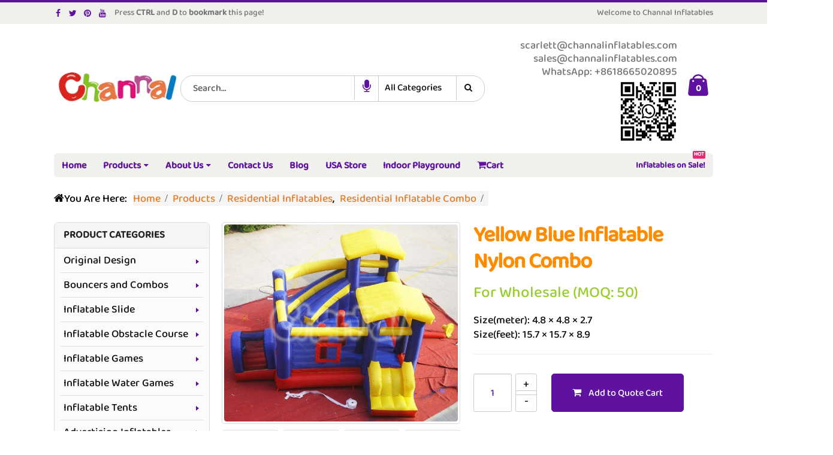

--- FILE ---
content_type: text/html; charset=UTF-8
request_url: https://www.channalinflatables.com/product/yellow-blue-inflatable-nylon-combo/
body_size: 16289
content:
<!DOCTYPE html>
<html lang="en-US" prefix="og: http://ogp.me/ns#">
<head>
    <meta charset="utf-8">
    <link rel="manifest" href="/manifest.json">
    <meta name="theme-color" content="#08c">
    <!--[if IE]><meta http-equiv='X-UA-Compatible' content='IE=edge,chrome=1'><![endif]-->
    <meta name="viewport" content="width=device-width, initial-scale=1, maximum-scale=5" />
    <link rel="dns-prefetch" href="//www.google-analytics.com">
    <link rel="dns-prefetch" href="//www.googletagmanager.com">
    <link rel="dns-prefetch" href="//storage.googleapis.com">
    <link rel="dns-prefetch" href="//ajax.cloudflare.com">
    <link rel="preload" href="/wp-content/themes/porto/fonts/fontawesome/fontawesome-webfont.woff2" as="font" crossorigin>
    <link rel="preload" href="/wp-content/themes/porto/fonts/minicart-font/minicart-font.woff" as="font" crossorigin>
    <link rel="preload" href="/wp-content/themes/porto/fonts/BalooPaaji2-Medium.ttf" as="font" crossorigin>
    <link rel="profile" href="https://gmpg.org/xfn/11" />
    
    <meta name="google-site-verification" content="BKR8R9lPgQrjt_9tITak5NDLEaPRm-2zSHksSmzgJHM" />
    <link rel="shortcut icon" href="/wp-content/uploads/favicon.png" type="image/x-icon" />
<link rel="apple-touch-icon" sizes="180x180" href="/apple-touch-icon.png">
<link rel="apple-touch-icon" href="/wp-content/uploads/icon-iphone.png">
<link rel="apple-touch-icon" sizes="120x120" href="/wp-content/uploads/icon-iphone.png">
<link rel="apple-touch-icon" sizes="76x76" href="/wp-content/uploads/icon-ipad.png">
<link rel="apple-touch-icon" sizes="152x152" href="/wp-content/uploads/icon-ipad.png">
<link rel="mask-icon" href="/safari-pinned-tab.svg" color="#5bbad5">
<title>Yellow Blue Inflatable Nylon Combo - Channal Inflatables</title>

<!-- This site is optimized with the Yoast SEO plugin v3.7.1 - https://yoast.com/wordpress/plugins/seo/ -->
<meta name="description" content="Check out this yellow blue inflatable nylon combo with obstacles, which is made of heavy duty nylon fabric."/>
<link rel="canonical" href="https://www.channalinflatables.com/product/yellow-blue-inflatable-nylon-combo/" />
<meta property="og:locale" content="en_US" />
<meta property="og:type" content="article" />
<meta property="og:title" content="Yellow Blue Inflatable Nylon Combo - Channal Inflatables" />
<meta property="og:description" content="Check out this yellow blue inflatable nylon combo with obstacles, which is made of heavy duty nylon fabric." />
<meta property="og:url" content="https://www.channalinflatables.com/product/yellow-blue-inflatable-nylon-combo/" />
<meta property="og:site_name" content="Channal Inflatables" />
<meta property="og:image" content="https://www.channalinflatables.com/wp-content/uploads/nylon-combo/QB046Ba.jpg" />
<meta property="og:image:width" content="800" />
<meta property="og:image:height" content="674" />
<meta name="twitter:card" content="summary" />
<meta name="twitter:description" content="Check out this yellow blue inflatable nylon combo with obstacles, which is made of heavy duty nylon fabric." />
<meta name="twitter:title" content="Yellow Blue Inflatable Nylon Combo - Channal Inflatables" />
<meta name="twitter:image" content="https://www.channalinflatables.com/wp-content/uploads/nylon-combo/QB046Ba.jpg" />
<!-- / Yoast SEO plugin. -->

<link rel='stylesheet' id='mytheme-custom-css'  href='https://www.channalinflatables.com/wp-content/themes/porto/zcsspd.css' type='text/css' media='all' />
<script type="text/template" id="tmpl-variation-template">
	<div class="woocommerce-variation-description">
		{{{ data.variation.variation_description }}}
	</div>

	<div class="woocommerce-variation-price">
		{{{ data.variation.price_html }}}
	</div>

	<div class="woocommerce-variation-availability">
		{{{ data.variation.availability_html }}}
	</div>
</script>
<script type="text/template" id="tmpl-unavailable-variation-template">
	<p>Sorry, this product is unavailable. Please choose a different combination.</p>
</script>
<script src="https://www.channalinflatables.com/wp-includes/js/jquery/jquery.js" type="572fe6c8013faed41999599d-text/javascript"></script>
<script defer src="https://www.channalinflatables.com/wp-includes/js/jquery/jquery-migrate.min.js" type="572fe6c8013faed41999599d-text/javascript"></script>
<script type="572fe6c8013faed41999599d-text/javascript">
/* <![CDATA[ */
var wc_add_to_cart_params = {"ajax_url":"\/wp-admin\/admin-ajax.php","wc_ajax_url":"\/product\/yellow-blue-inflatable-nylon-combo\/?wc-ajax=%%endpoint%%","i18n_view_cart":"View Cart","cart_url":"https:\/\/www.channalinflatables.com\/cart\/","is_cart":"","cart_redirect_after_add":"no"};
/* ]]> */
</script>
<script defer src="//www.channalinflatables.com/wp-content/plugins/woocommerce/assets/js/frontend/add-to-cart.min.js" type="572fe6c8013faed41999599d-text/javascript"></script>
<script defer src="https://www.channalinflatables.com/wp-content/plugins/js_composer/assets/js/vendors/woocommerce-add-to-cart.js" type="572fe6c8013faed41999599d-text/javascript"></script>
<script defer src="https://www.channalinflatables.com/wp-content/themes/porto/js/app.js" type="572fe6c8013faed41999599d-text/javascript"></script>
<script defer src="https://www.channalinflatables.com/wp-content/themes/porto/js/plugins-product-nom.js" type="572fe6c8013faed41999599d-text/javascript"></script>
<!--[if lte IE 9]><link rel="stylesheet" type="text/css" href="https://www.channalinflatables.com/wp-content/plugins/js_composer/assets/css/vc_lte_ie9.min.css" media="screen"><![endif]--><!--[if IE  8]><link rel="stylesheet" type="text/css" href="https://www.channalinflatables.com/wp-content/plugins/js_composer/assets/css/vc-ie8.min.css" media="screen"><![endif]--><noscript><style> .wpb_animate_when_almost_visible { opacity: 1; }</style></noscript>    <script type="572fe6c8013faed41999599d-text/javascript">
                                                </script>
    <script type="572fe6c8013faed41999599d-text/javascript">
        function startDictation() {
            if (window.hasOwnProperty('webkitSpeechRecognition')) {
                var recognition = new webkitSpeechRecognition();
                recognition.continuous = false;
                recognition.interimResults = false;
                recognition.lang = "en-US";
                recognition.start();
                recognition.onresult = function(e) {
                    document.getElementById('s').value = e.results[0][0].transcript;
                    recognition.stop();
                    document.getElementById('searchplus').submit();
                };
                recognition.onerror = function(e) {
                    recognition.stop();
                }
            }
        }
    </script>
</head>
<body class="single single-product postid-5948 full blog-1  woocommerce woocommerce-page wpb-js-composer js-comp-ver-4.12.1 vc_responsive">
    
    <div class="page-wrapper"><!-- page wrapper -->

        
                    <div class="header-wrapper clearfix"><!-- header wrapper -->
                                
                    <header id="header" class="header-separate header-1  sticky-menu-header">
        <div class="header-top">
        <div class="container">
            <div class="header-left">
                <div class="share-links"><a target="_blank" rel="noopener" class="share-facebook" href="https://www.facebook.com/ChannalInflatablesco/" title="Facebook"></a><a target="_blank" rel="noopener" class="share-twitter" href="https://twitter.com/Channalcn" title="Twitter"></a><a target="_blank" rel="noopener" class="share-pinterest" href="https://www.pinterest.com/channalcn/" title="Pinterest"></a><a target="_blank" rel="noopener" class="share-youtube" href="https://www.youtube.com/c/channalinflatables/" title="Youtube"></a></div>
            <span>Press <strong>CTRL</strong> and <strong>D</strong> to <strong>bookmark</strong> this page!</span>
            </div>
            <div class="header-right">
                <span class="welcome-msg">Welcome to Channal Inflatables</span>            </div>
        </div>
    </div>
    
    <div class="header-main">
        <div class="container">
            <div class="header-left">
                <div class="logo">    <a href="https://www.channalinflatables.com/" title="Channal Inflatables" rel="home">
                <img class="img-responsive standard-logo" width="221" height="61" src="//www.channalinflatables.com/wp-content/uploads/icons/logo.webp" alt="Channal Inflatables" /><img class="img-responsive retina-logo" width="221" height="61" src="//www.channalinflatables.com/wp-content/uploads/icons/logo.webp" alt="Channal Inflatables" style="display:none;" />            </a>
    </div>            </div>
            <div class="header-center">
                    <div class="searchform-popup">
        <a class="search-toggle"><i class="fa fa-search"></i></a>
            <form id="searchplus" action="https://www.channalinflatables.com/" method="get"
        class="searchform searchform-cats">
        <fieldset>
            <div class="text"><input name="s" id="s" type="text" value="" placeholder="Search&hellip;" autocomplete="off" /></div>
            <div class="speech"><a href="#"><i onclick="if (!window.__cfRLUnblockHandlers) return false; startDictation()" class="fa fa-microphone" data-cf-modified-572fe6c8013faed41999599d-=""></i></a></div>
                            <input type="hidden" name="post_type" value="product"/>
                <select  name='product_cat' id='product_cat' class='cat' >
	<option value='0'>All Categories</option>
	<option class="level-0" value="bouncers-combos">Bouncers and Combos</option>
	<option class="level-0" value="inflatable-slide">Inflatable Slide</option>
	<option class="level-0" value="inflatable-obstacle-course">Inflatable Obstacle Course</option>
	<option class="level-0" value="inflatable-games">Inflatable Games</option>
	<option class="level-0" value="inflatable-water-games">Inflatable Water Games</option>
	<option class="level-0" value="inflatable-tents">Inflatable Tents</option>
	<option class="level-0" value="advertising-inflatables">Advertising Inflatables</option>
	<option class="level-0" value="original-design">Original Design</option>
	<option class="level-0" value="residential-inflatables">Residential Inflatables</option>
	<option class="level-0" value="holiday-inflatables">Holiday Inflatables</option>
</select>
            <span class="button-wrap"><button class="btn btn-special" title="Search" type="submit"><i class="fa fa-search"></i></button></span>
        </fieldset>
    </form>
        </div>
                    <a class="mobile-toggle"><i class="fa fa-reorder"></i></a>
            </div>
            <div class="header-right">
                                <div class="header-minicart">
                    <div class="header-contact"><i class='fa fa-email'></i> <a class="__cf_email__" href="/cdn-cgi/l/email-protection" data-cfemail="5c2f3f3d2e303928281c3f343d32323d3035323a303d283d3e30392f723f3331">[email protected]</a><script data-cfhash='f9e31' type="572fe6c8013faed41999599d-text/javascript">/* <![CDATA[ */!function(t,e,r,n,c,a,p){try{t=document.currentScript||function(){for(t=document.getElementsByTagName('script'),e=t.length;e--;)if(t[e].getAttribute('data-cfhash'))return t[e]}();if(t&&(c=t.previousSibling)){p=t.parentNode;if(a=c.getAttribute('data-cfemail')){for(e='',r='0x'+a.substr(0,2)|0,n=2;a.length-n;n+=2)e+='%'+('0'+('0x'+a.substr(n,2)^r).toString(16)).slice(-2);p.replaceChild(document.createTextNode(decodeURIComponent(e)),c)}p.removeChild(t)}}catch(u){}}()/* ]]> */</script>
<br><span><a href="/cdn-cgi/l/email-protection" class="__cf_email__" data-cfemail="a7d4c6cbc2d4e7c4cfc6c9c9c6cbcec9c1cbc6d3c6c5cbc2d489c4c8ca">[email&#160;protected]</a></span><br><span>WhatsApp: +8618665020895</span></div><img class="qrcode" src="/wp-content/uploads/banner/cathy.png" alt="Whatsapp phone number qrcode" />        <div id="mini-cart" class="dropdown mini-cart  effect-fadein-up">
            <div class="dropdown-toggle cart-head " data-toggle="dropdown" data-delay="50" data-close-others="false">
                <i class="minicart-icon "></i>
                                    <span class="cart-items">0</span>
                            </div>
            <div class="dropdown-menu cart-popup widget_shopping_cart">
                <div class="widget_shopping_cart_content">
                    <div class="cart-loading"></div>
                </div>
            </div>
        </div>
                    </div>

                
            </div>
        </div>
    </div>

            <div class="main-menu-wrap">
            <div id="main-menu" class="container  hide-sticky-content">
                                    <div class="menu-left">
                        <div class="logo">    <a href="https://www.channalinflatables.com/" title="Channal Inflatables">
                <img class="img-responsive standard-logo" width="221" height="61" src="//www.channalinflatables.com/wp-content/uploads/icons/logo.webp" alt="Channal Inflatables" /><img class="img-responsive retina-logo" width="221" height="61" src="//www.channalinflatables.com/wp-content/uploads/icons/logo.webp" alt="Channal Inflatables" style="display:none;" />            </a>
    </div>                    </div>
                                <div class="menu-center">
                    <ul id="menu-cimenu" class="main-menu mega-menu show-arrow effect-down subeffect-fadein-left"><li id="nav-menu-item-684" class="menu-item menu-item-type-post_type menu-item-object-page  narrow "><a href="https://www.channalinflatables.com/" class="">Home</a></li>
<li id="nav-menu-item-680" class="menu-item menu-item-type-post_type menu-item-object-page menu-item-has-children current_page_parent  has-sub wide  col-4"><a href="https://www.channalinflatables.com/products/" class="">Products</a>
<div class="popup"><div class="inner" style=";max-width:840px;"><ul class="sub-menu">
	<li id="nav-menu-item-705" class="bg-ori menu-item menu-item-type-taxonomy menu-item-object-product_cat " data-cols="1"><a href="https://www.channalinflatables.com/category/original-design/" class="">Original Design</a></li>
	<li id="nav-menu-item-699" class="bg-bounce menu-item menu-item-type-taxonomy menu-item-object-product_cat " data-cols="1"><a href="https://www.channalinflatables.com/category/bouncers-combos/" class="">Bouncers and Combos</a></li>
	<li id="nav-menu-item-702" class="bg-slide menu-item menu-item-type-taxonomy menu-item-object-product_cat " data-cols="1"><a href="https://www.channalinflatables.com/category/inflatable-slide/" class="">Inflatable Slide</a></li>
	<li id="nav-menu-item-17767" class="bg-course menu-item menu-item-type-taxonomy menu-item-object-product_cat " data-cols="1"><a href="https://www.channalinflatables.com/category/inflatable-obstacle-course/" class="">Inflatable Obstacle Course</a></li>
	<li id="nav-menu-item-700" class="bg-game menu-item menu-item-type-taxonomy menu-item-object-product_cat " data-cols="1"><a href="https://www.channalinflatables.com/category/inflatable-games/" class="">Inflatable Games</a></li>
	<li id="nav-menu-item-704" class="bg-water menu-item menu-item-type-taxonomy menu-item-object-product_cat " data-cols="1"><a href="https://www.channalinflatables.com/category/inflatable-water-games/" class="">Inflatable Water Games</a></li>
	<li id="nav-menu-item-703" class="bg-tent menu-item menu-item-type-taxonomy menu-item-object-product_cat " data-cols="1"><a href="https://www.channalinflatables.com/category/inflatable-tents/" class="">Inflatable Tents</a></li>
	<li id="nav-menu-item-697" class="bg-air menu-item menu-item-type-taxonomy menu-item-object-product_cat " data-cols="1"><a href="https://www.channalinflatables.com/category/advertising-inflatables/" class="">Advertising Inflatables</a></li>
	<li id="nav-menu-item-706" class="bg-home menu-item menu-item-type-taxonomy menu-item-object-product_cat current-product-ancestor current-menu-parent current-product-parent active" data-cols="1"><a href="https://www.channalinflatables.com/category/residential-inflatables/" class="">Residential Inflatables</a></li>
	<li id="nav-menu-item-698" class="bg-decor menu-item menu-item-type-taxonomy menu-item-object-product_cat " data-cols="1"><a href="https://www.channalinflatables.com/category/holiday-inflatables/" class="">Holiday Inflatables</a></li>
</ul></div></div>
</li>
<li id="nav-menu-item-688" class="menu-item menu-item-type-post_type menu-item-object-page menu-item-has-children  has-sub narrow "><a href="https://www.channalinflatables.com/about-us/" class="">About Us</a>
<div class="popup"><div class="inner" style=""><ul class="sub-menu">
	<li id="nav-menu-item-808" class="menu-item menu-item-type-post_type menu-item-object-page " data-cols="1"><a href="https://www.channalinflatables.com/product-feature/" class="">Product Feature</a></li>
	<li id="nav-menu-item-63821" class="menu-item menu-item-type-post_type menu-item-object-page " data-cols="1"><a href="https://www.channalinflatables.com/expo/" class="">Expo</a></li>
	<li id="nav-menu-item-928" class="menu-item menu-item-type-post_type menu-item-object-page " data-cols="1"><a href="https://www.channalinflatables.com/video/" class="">Video</a></li>
	<li id="nav-menu-item-929" class="menu-item menu-item-type-post_type menu-item-object-page " data-cols="1"><a href="https://www.channalinflatables.com/customer-photos/" class="">Customer Photos</a></li>
	<li id="nav-menu-item-681" class="menu-item menu-item-type-post_type menu-item-object-page " data-cols="1"><a href="https://www.channalinflatables.com/faqs/" class="">FAQs</a></li>
	<li id="nav-menu-item-11193" class="menu-item menu-item-type-post_type menu-item-object-page " data-cols="1"><a href="https://www.channalinflatables.com/site-map/" class="">Site Map</a></li>
</ul></div></div>
</li>
<li id="nav-menu-item-834" class="menu-item menu-item-type-post_type menu-item-object-page  narrow "><a href="https://www.channalinflatables.com/contact-us/" class="">Contact Us</a></li>
<li id="nav-menu-item-683" class="menu-item menu-item-type-post_type menu-item-object-page  narrow "><a href="https://www.channalinflatables.com/blog/" class="">Blog</a></li>
<li id="nav-menu-item-948" class="menu-item menu-item-type-post_type menu-item-object-page  narrow "><a href="https://www.channalinflatables.com/usa-store/" class="">USA Store</a></li>
<li id="nav-menu-item-19071" class="menu-item menu-item-type-taxonomy menu-item-object-product_cat  narrow "><a href="https://www.channalinflatables.com/category/inflatable-theme-park/" class="">Indoor Playground</a></li>
<li id="nav-menu-item-70174" class="menu-item menu-item-type-post_type menu-item-object-page  narrow "><a href="https://www.channalinflatables.com/cart/" class=""><i class="fa fa-shopping-cart"></i>Cart</a></li>
<li class="menu-custom-content pull-right"><div class="menu-custom-block"><a href="https://www.channalinflatables.com/inflatables-for-sale/">Inflatables on Sale!<em class="tip hot">HOT</em></a></div></li></ul>                </div>
                                    <div class="menu-right">
                            <div class="searchform-popup">
        <a class="search-toggle"><i class="fa fa-search"></i></a>
            <form id="searchplus" action="https://www.channalinflatables.com/" method="get"
        class="searchform searchform-cats">
        <fieldset>
            <div class="text"><input name="s" id="s" type="text" value="" placeholder="Search&hellip;" autocomplete="off" /></div>
            <div class="speech"><a href="#"><i onclick="if (!window.__cfRLUnblockHandlers) return false; startDictation()" class="fa fa-microphone" data-cf-modified-572fe6c8013faed41999599d-=""></i></a></div>
                            <input type="hidden" name="post_type" value="product"/>
                <select  name='product_cat' id='product_cat' class='cat' >
	<option value='0'>All Categories</option>
	<option class="level-0" value="bouncers-combos">Bouncers and Combos</option>
	<option class="level-0" value="inflatable-slide">Inflatable Slide</option>
	<option class="level-0" value="inflatable-obstacle-course">Inflatable Obstacle Course</option>
	<option class="level-0" value="inflatable-games">Inflatable Games</option>
	<option class="level-0" value="inflatable-water-games">Inflatable Water Games</option>
	<option class="level-0" value="inflatable-tents">Inflatable Tents</option>
	<option class="level-0" value="advertising-inflatables">Advertising Inflatables</option>
	<option class="level-0" value="original-design">Original Design</option>
	<option class="level-0" value="residential-inflatables">Residential Inflatables</option>
	<option class="level-0" value="holiday-inflatables">Holiday Inflatables</option>
</select>
            <span class="button-wrap"><button class="btn btn-special" title="Search" type="submit"><i class="fa fa-search"></i></button></span>
        </fieldset>
    </form>
        </div>
            <div id="mini-cart" class="dropdown mini-cart  effect-fadein-up">
            <div class="dropdown-toggle cart-head " data-toggle="dropdown" data-delay="50" data-close-others="false">
                <i class="minicart-icon "></i>
                                    <span class="cart-items">0</span>
                            </div>
            <div class="dropdown-menu cart-popup widget_shopping_cart">
                <div class="widget_shopping_cart_content">
                    <div class="cart-loading"></div>
                </div>
            </div>
        </div>
                        </div>
                            </div>
        </div>
    </header>

                            </div><!-- end header wrapper -->
        
        
                <section class="page-top page-header-1">
        <div class="container hide-title">
    <div class="row">
        <div class="col-md-12">
                            <div class="breadcrumbs-wrap">
                    <span class="breadcrumbs-prefix"><i class="fa fa-home"></i>You Are Here:</span><ol itemscope itemtype="https://schema.org/BreadcrumbList" class="breadcrumb"><li itemprop="itemListElement" itemscope itemtype="https://schema.org/ListItem"><a itemprop="item" href="https://www.channalinflatables.com" ><span itemprop="name">Home</span></a><meta itemprop="position" content="1" /><i class="delimiter delimiter-2"></i></li><li itemprop="itemListElement" itemscope itemtype="https://schema.org/ListItem"><a itemprop="item" href="https://www.channalinflatables.com/products/" ><span itemprop="name">Products</span></a><meta itemprop="position" content="2" /><i class="delimiter delimiter-2"></i></li><li><span itemprop="itemListElement" itemscope itemtype="https://schema.org/ListItem"><a itemprop="item" href="https://www.channalinflatables.com/category/residential-inflatables/" ><span itemprop="name">Residential Inflatables</span></a><meta itemprop="position" content="3" /></span>, <span itemprop="itemListElement" itemscope itemtype="https://schema.org/ListItem"><a itemprop="item" href="https://www.channalinflatables.com/category/nylon-combo/" ><span itemprop="name">Residential Inflatable Combo</span></a><meta itemprop="position" content="3" /></span><i class="delimiter"></i></li><li></li></ol>                </div>
                        <div class=" hide">
                            </div>
                    </div>
    </div>
</div>    </section>
    
        <div id="main" class="column2 column2-left-sidebar boxed"><!-- main -->

            
                        <div class="container">
                        <div class="row main-content-wrap">

            <!-- main content -->
            <div class="main-content col-md-9">

                            
	<div id="container"><div id="content" role="main">
		
			

<div itemscope itemtype="http://schema.org/Product" itemid="https://www.channalinflatables.com/product/yellow-blue-inflatable-nylon-combo/5948" id="product-5948" class="post-5948 product type-product status-publish has-post-thumbnail product_cat-nylon-combo product_cat-residential-inflatables first instock shipping-taxable purchasable product-type-simple">

    <div class="product-summary-wrap">
        <div class="row">
            <div class="col-md-5 summary-before">
                <div class="labels"></div><div class="product-images images">
    <div class="product-image-slider owl-carousel show-nav-hover"><div class="img-thumbnail"><div class="inner"><img src="https://www.channalinflatables.com/wp-content/uploads/nylon-combo/QB046Ba-668x563.jpg" href="https://www.channalinflatables.com/wp-content/uploads/nylon-combo/QB046Ba.jpg" class="woocommerce-main-image img-responsive" width="400" height="300" alt="yellow blue inflatable nylon combo" itemprop="image" content="https://www.channalinflatables.com/wp-content/uploads/nylon-combo/QB046Ba.jpg" /></div></div><div class="img-thumbnail"><div class="inner"><img loading="lazy" src="https://www.channalinflatables.com/wp-content/uploads/nylon-combo/QB046Bb-750x533.jpg" href="https://www.channalinflatables.com/wp-content/uploads/nylon-combo/QB046Bb.jpg" class="img-responsive" width="4" height="3" alt="" itemprop="image" content="https://www.channalinflatables.com/wp-content/uploads/nylon-combo/QB046Bb.jpg" /></div></div><div class="img-thumbnail"><div class="inner"><img loading="lazy" src="https://www.channalinflatables.com/wp-content/uploads/nylon-combo/QB046Bc-750x500.jpg" href="https://www.channalinflatables.com/wp-content/uploads/nylon-combo/QB046Bc.jpg" class="img-responsive" width="4" height="3" alt="" itemprop="image" content="https://www.channalinflatables.com/wp-content/uploads/nylon-combo/QB046Bc.jpg" /></div></div><div class="img-thumbnail"><div class="inner"><img loading="lazy" src="https://www.channalinflatables.com/wp-content/uploads/nylon-combo/QB046Bd-750x500.jpg" href="https://www.channalinflatables.com/wp-content/uploads/nylon-combo/QB046Bd.jpg" class="img-responsive" width="4" height="3" alt="" itemprop="image" content="https://www.channalinflatables.com/wp-content/uploads/nylon-combo/QB046Bd.jpg" /></div></div></div><span class="zoom" data-index="0"><i class="fa fa-search"></i></span></div>

<div class="product-thumbnails thumbnails">
    <div class="product-thumbs-slider owl-carousel"><div class="img-thumbnail"><img class="woocommerce-main-thumb img-responsive" width="124" height="93" alt="QB046Ba" src="https://www.channalinflatables.com/wp-content/uploads/nylon-combo/QB046Ba-223x188.jpg" /></div><div class="img-thumbnail"><img class="img-responsive tn-hcls" width="124" height="93" alt="QB046Bb" src="https://www.channalinflatables.com/wp-content/uploads/nylon-combo/QB046Bb-250x178.jpg" /></div><div class="img-thumbnail"><img class="img-responsive tn-hcls" width="124" height="93" alt="QB046Bc" src="https://www.channalinflatables.com/wp-content/uploads/nylon-combo/QB046Bc-250x167.jpg" /></div><div class="img-thumbnail"><img class="img-responsive tn-hcls" width="124" height="93" alt="QB046Bd" src="https://www.channalinflatables.com/wp-content/uploads/nylon-combo/QB046Bd-250x167.jpg" /></div></div></div>
            </div>

            <div class="col-md-7 summary entry-summary">
                <h1 itemprop="name" class="product_title entry-title">Yellow Blue Inflatable Nylon Combo</h1>
<div itemprop="offers" itemscope itemtype="http://schema.org/Offer">
	<span class="price"></span>
	<meta itemprop="price" content="" />
	<meta itemprop="priceCurrency" content="USD" />
	<link itemprop="availability" href="https://schema.org/InStock" />

</div>
<p><span style="color: yellowgreen; font-size: 26px;">For Wholesale (MOQ: 50)</span></p>
<p>Size(meter): 4.8 × 4.8 × 2.7<br />
Size(feet): 15.7 × 15.7 × 8.9</p>



	
	<form class="cart" method="post" enctype='multipart/form-data'>
	 	
	 	<div class="quantity"><input type="number" step="1" min="1" name="quantity" value="1" title="Qty" class="input-text qty text" pattern="[0-9]*" inputmode="numeric" /></div>

	 	<input type="hidden" name="add-to-cart" value="5948" />

	 	<button type="submit" class="single_add_to_cart_button button alt">Add to Quote Cart</button>

			</form>

	
<div class="product_meta">

	
	
		<span class="sku_wrapper">SKU: <span class="sku" itemprop="sku">QB046B</span></span>
<meta itemprop="brand" content="Channal Inflatables">
<meta itemprop="manufacturer" content="Channal Inflatables">
	
            <span class="posted_in">Categories:</span><nav>
        <a href="https://www.channalinflatables.com/category/nylon-combo/">Residential Inflatable Combo</a><a href="https://www.channalinflatables.com/category/residential-inflatables/">Residential Inflatables</a>	    </nav>
    
    
	
</div>
<div class="share-links"><a href="https://www.facebook.com/sharer.php?m2w&amp;s=100&amp;p&#091;url&#093;=https://www.channalinflatables.com/product/yellow-blue-inflatable-nylon-combo/&amp;p&#091;images&#093;&#091;0&#093;=https://www.channalinflatables.com/wp-content/uploads/nylon-combo/QB046Ba.jpg&amp;p&#091;title&#093;=Yellow Blue Inflatable Nylon Combo" target="_blank" rel="nofollow noopener" data-tooltip data-placement="bottom" title="Facebook" class="share-facebook">Facebook</a><a href="https://twitter.com/intent/tweet?text=Yellow Blue Inflatable Nylon Combo&amp;url=https://www.channalinflatables.com/product/yellow-blue-inflatable-nylon-combo/" target="_blank"  rel="nofollow noopener" data-tooltip data-placement="bottom" title="Twitter" class="share-twitter">Twitter</a><a href="https://www.linkedin.com/shareArticle?mini=true&amp;url=https://www.channalinflatables.com/product/yellow-blue-inflatable-nylon-combo/&amp;title=Yellow Blue Inflatable Nylon Combo" target="_blank"  rel="nofollow noopener" data-tooltip data-placement="bottom" title="LinkedIn" class="share-linkedin">LinkedIn</a><a href="https://pinterest.com/pin/create/button/?url=https://www.channalinflatables.com/product/yellow-blue-inflatable-nylon-combo/&amp;media=https://www.channalinflatables.com/wp-content/uploads/nylon-combo/QB046Ba.jpg" target="_blank"  rel="nofollow noopener" data-tooltip data-placement="bottom" title="Pinterest" class="share-pinterest">Pinterest</a><a href="/cdn-cgi/l/email-protection#[base64]" target="_blank" rel="nofollow noopener" data-tooltip data-placement="bottom" title="Email" class="share-email">Email</a><span>To bookmark: CTRL + D</span></div>            </div>
        </div>
    </div><!-- .summary -->

	
	<div class="related products">

		<h2 class="slider-title"><span class="inline-title">Related Products</span><span class="line"></span></h2>

        <div class="slider-wrapper">
            <ul class="related-products">
                            <li>
                                        <div class="product-image">
                        <a href="https://www.channalinflatables.com/product/monkey-and-tree-inflatable-nylon-combo/">
                        <div class="labels"><div data-link="https://www.channalinflatables.com/cart/" class="viewcart  viewcart-5952" title="View Cart"></div></div><div class="inner"><img width="400" height="267" src="https://www.channalinflatables.com/wp-content/uploads/nylon-combo/QB077a-400x267.jpg" class=" wp-post-image" alt="monkey tree inflatable nylon combo" srcset="https://www.channalinflatables.com/wp-content/uploads/nylon-combo/QB077a-400x267.jpg 400w, https://www.channalinflatables.com/wp-content/uploads/nylon-combo/QB077a-768x512.jpg 768w, https://www.channalinflatables.com/wp-content/uploads/nylon-combo/QB077a-250x167.jpg 250w, https://www.channalinflatables.com/wp-content/uploads/nylon-combo/QB077a-750x500.jpg 750w, https://www.channalinflatables.com/wp-content/uploads/nylon-combo/QB077a.jpg 800w" sizes="(max-width: 400px) 100vw, 400px" /></div>                        </a>
                    </div>
                    <a class="product-loop-title" href="https://www.channalinflatables.com/product/monkey-and-tree-inflatable-nylon-combo/">
                        <div>Monkey Explorer Bounce House</div>
                    </a>
                    <div class="add-links-wrap">
    <div class="add-links no-effect clearfix">
        <a rel="nofollow" href="/product/yellow-blue-inflatable-nylon-combo/?add-to-cart=5952" data-quantity="1" data-product_id="5952" data-product_sku="QB077" class="button product_type_simple add_to_cart_button ajax_add_to_cart">Add to Quote Cart</a>    </div>
</div>
                </li>
                            <li>
                                        <div class="product-image">
                        <a href="https://www.channalinflatables.com/product/pirate-ship-inflatable-nylon-bouncer/">
                        <div class="labels"><div data-link="https://www.channalinflatables.com/cart/" class="viewcart  viewcart-5970" title="View Cart"></div></div><div class="inner"><img width="400" height="267" src="https://www.channalinflatables.com/wp-content/uploads/nylon-bouncer/QB051a-400x267.jpg" class=" wp-post-image" alt="pirate ship inflatable nylon bouncer" srcset="https://www.channalinflatables.com/wp-content/uploads/nylon-bouncer/QB051a-400x267.jpg 400w, https://www.channalinflatables.com/wp-content/uploads/nylon-bouncer/QB051a-768x512.jpg 768w, https://www.channalinflatables.com/wp-content/uploads/nylon-bouncer/QB051a-250x167.jpg 250w, https://www.channalinflatables.com/wp-content/uploads/nylon-bouncer/QB051a-750x500.jpg 750w, https://www.channalinflatables.com/wp-content/uploads/nylon-bouncer/QB051a.jpg 800w" sizes="(max-width: 400px) 100vw, 400px" /></div>                        </a>
                    </div>
                    <a class="product-loop-title" href="https://www.channalinflatables.com/product/pirate-ship-inflatable-nylon-bouncer/">
                        <div>Pirate Ship Inflatable Nylon Bouncer</div>
                    </a>
                    <div class="add-links-wrap">
    <div class="add-links no-effect clearfix">
        <a rel="nofollow" href="/product/yellow-blue-inflatable-nylon-combo/?add-to-cart=5970" data-quantity="1" data-product_id="5970" data-product_sku="QB055" class="button product_type_simple add_to_cart_button ajax_add_to_cart">Add to Quote Cart</a>    </div>
</div>
                </li>
                            <li>
                                        <div class="product-image">
                        <a href="https://www.channalinflatables.com/product/bouncy-house-inflatable-nylon-combo/">
                        <div class="labels"><div data-link="https://www.channalinflatables.com/cart/" class="viewcart  viewcart-5942" title="View Cart"></div></div><div class="inner"><img width="400" height="258" src="https://www.channalinflatables.com/wp-content/uploads/nylon-combo/QB050a-400x258.jpg" class=" wp-post-image" alt="bouncy house inflatable nylon combo" srcset="https://www.channalinflatables.com/wp-content/uploads/nylon-combo/QB050a-400x258.jpg 400w, https://www.channalinflatables.com/wp-content/uploads/nylon-combo/QB050a-768x496.jpg 768w, https://www.channalinflatables.com/wp-content/uploads/nylon-combo/QB050a-250x161.jpg 250w, https://www.channalinflatables.com/wp-content/uploads/nylon-combo/QB050a-750x484.jpg 750w, https://www.channalinflatables.com/wp-content/uploads/nylon-combo/QB050a.jpg 779w" sizes="(max-width: 400px) 100vw, 400px" /></div>                        </a>
                    </div>
                    <a class="product-loop-title" href="https://www.channalinflatables.com/product/bouncy-house-inflatable-nylon-combo/">
                        <div>Bouncy House Inflatable Nylon Combo</div>
                    </a>
                    <div class="add-links-wrap">
    <div class="add-links no-effect clearfix">
        <a rel="nofollow" href="/product/yellow-blue-inflatable-nylon-combo/?add-to-cart=5942" data-quantity="1" data-product_id="5942" data-product_sku="QB050" class="button product_type_simple add_to_cart_button ajax_add_to_cart">Add to Quote Cart</a>    </div>
</div>
                </li>
                            <li>
                                        <div class="product-image">
                        <a href="https://www.channalinflatables.com/product/inflatable-nylon-princess-castle-combo/">
                        <div class="labels"><div data-link="https://www.channalinflatables.com/cart/" class="viewcart  viewcart-5943" title="View Cart"></div></div><div class="inner"><img width="400" height="267" src="https://www.channalinflatables.com/wp-content/uploads/nylon-combo/QB085a-400x267.jpg" class=" wp-post-image" alt="inflatable nylon princess castle combo" srcset="https://www.channalinflatables.com/wp-content/uploads/nylon-combo/QB085a-400x267.jpg 400w, https://www.channalinflatables.com/wp-content/uploads/nylon-combo/QB085a-768x512.jpg 768w, https://www.channalinflatables.com/wp-content/uploads/nylon-combo/QB085a-250x167.jpg 250w, https://www.channalinflatables.com/wp-content/uploads/nylon-combo/QB085a-750x500.jpg 750w, https://www.channalinflatables.com/wp-content/uploads/nylon-combo/QB085a.jpg 914w" sizes="(max-width: 400px) 100vw, 400px" /></div>                        </a>
                    </div>
                    <a class="product-loop-title" href="https://www.channalinflatables.com/product/inflatable-nylon-princess-castle-combo/">
                        <div>Inflatable Nylon Princess Castle Combo</div>
                    </a>
                    <div class="add-links-wrap">
    <div class="add-links no-effect clearfix">
        <a rel="nofollow" href="/product/yellow-blue-inflatable-nylon-combo/?add-to-cart=5943" data-quantity="1" data-product_id="5943" data-product_sku="QB085" class="button product_type_simple add_to_cart_button ajax_add_to_cart">Add to Quote Cart</a>    </div>
</div>
                </li>
                        </ul>
        </div>

	</div>


    <div class="woocommerce-tabs woocommerce-tabs-mi3yq5qpid7l5vuflge3u4l5tv2nlyx" id="product-tab">
        <ul class="resp-tabs-list">
            <li aria-controls="tab-description">
                    Description                </li><li aria-controls="tab-test_tab">
                    Shipping & Payment                </li><li aria-controls="tab-reviews">
                    Reviews (0)                </li>
        </ul>
        <div class="resp-tabs-container">
            
                <div class="tab-content" id="tab-description">
                    
  <h2>Product Description</h2>
<div class="description" itemprop="description">
<p>Check out this yellow blue inflatable nylon combo, which is made of heavy duty nylon fabric. This combo contains some obstacles, two house-like structures, one if for entry and the other is on slide. The combo has two entries and a curved slide. Kids love spending hours of fun here.</p>
<h2>Features</h2>
<ul>
<li>Residential / home use quality</li>
<li>Custom (color, size, logo, art panel and design)</li>
<li>House theme</li>
<li>Bounce + slide + obstacle</li>
</ul>
<h2>Specifications</h2>
<table>
<tbody>
<tr>
<td>Material</td>
<td>0.4mm PVC + heavy duty nylon</td>
</tr>
<tr>
<td>Size(meter)</td>
<td>4.8 × 4.8 × 2.7</td>
</tr>
<tr>
<td>Weight</td>
<td>Unavailable</td>
</tr>
<tr>
<td>MOQ</td>
<td>50 pieces (but we are flexible)</td>
</tr>
<tr>
<td>Warranty</td>
<td>90 days</td>
</tr>
<tr>
<td>Packing</td>
<td>Inflatable and blower are both packed in one heavy duty carton</td>
</tr>
<tr>
<td>What&#8217;s Included</td>
<td>Blower, ground stakes pack, large carrying bag, repair kit and instruction manual</td>
</tr>
<tr>
<td>Certificates</td>
<td>CE / UL / SGS / EN14960</td>
</tr>
</tbody>
</table>
<p>If you have any questions, please contact us. We&#8217;d like to hear from you.</p>
</div>
                </div>

            
                <div class="tab-content" id="tab-test_tab">
                    <h2>Shipping and Payment</h2><table><tbody><tr><td>Shipping</td><td>Worldwide shipping (sea freight, express, train, etc)</td></tr><tr><td>Payment</td><td>Credit cards, bank wire, L/C, T/T, Western Union, etc.</td></tr></tbody></table>                </div>

            
                <div class="tab-content" id="tab-reviews">
                    <div id="reviews" class="woocommerce-Reviews">
	<div id="comments">
		<h2 class="woocommerce-Reviews-title">Reviews</h2>

		
			<p class="woocommerce-noreviews">There are no reviews yet.</p>

			</div>

    <hr class="tall">

	
		<div id="review_form_wrapper">
			<div id="review_form">
								<div id="respond" class="comment-respond">
			<h3 id="reply-title" class="comment-reply-title">Be the first to review &ldquo;Yellow Blue Inflatable Nylon Combo&rdquo; <small><a rel="nofollow" id="cancel-comment-reply-link" href="/product/yellow-blue-inflatable-nylon-combo/#respond" style="display:none;">Cancel reply</a></small></h3>				<form action="https://www.channalinflatables.com/wp-comments-post.php" method="post" id="commentform" class="comment-form">
					<p class="comment-form-comment"><label for="comment">Your Review <span class="required">*</span></label><textarea id="comment" name="comment" cols="45" rows="8" aria-required="true" required></textarea></p><p class="comment-form-author"><label for="author">Name <span class="required">*</span></label> <input id="author" name="author" type="text" value="" size="30" aria-required="true" required /></p>
<p class="comment-form-email"><label for="email">Email <span class="required">*</span></label> <input id="email" name="email" type="text" value="" size="30" aria-required="true" required /></p>
<p class="form-submit"><input name="submit" type="submit" id="submit" class="submit" value="Submit" /> <input type='hidden' name='comment_post_ID' value='5948' id='comment_post_ID' />
<input type='hidden' name='comment_parent' id='comment_parent' value='0' />
</p>				</form>
					</div><!-- #respond -->
					</div>
		</div>

	
	<div class="clear"></div>
</div>                </div>

                    </div>
    </div>

    <script data-cfasync="false" src="/cdn-cgi/scripts/5c5dd728/cloudflare-static/email-decode.min.js"></script><script type="572fe6c8013faed41999599d-text/javascript">
        jQuery(document).ready(function($) {
            var $tabs = $('.woocommerce-tabs-mi3yq5qpid7l5vuflge3u4l5tv2nlyx');

            $tabs.easyResponsiveTabs({
                type: 'default', //Types: default, vertical, accordion
                width: 'auto', //auto or any width like 600px
                fit: true,   // 100% fit in a container
                activate: function(event) { // Callback function if tab is switched

                }
            });

            var $review_content = $tabs.find('#tab-reviews'),
                $review_title1 = $tabs.find('h2[aria-controls=tab_item-2]'),
                $review_title2 = $tabs.find('li[aria-controls=tab_item-2]');

            function goReviewTab(target) {
                var recalc_pos = false;
                if ($review_content.length && $review_content.css('display') == 'none') {
                    recalc_pos = true;
                    if ($review_title1.length && $review_title1.css('display') != 'none')
                        $review_title1.click();
                    else if ($review_title2.length && $review_title2.closest('ul').css('display') != 'none')
                        $review_title2.click();
                }

                var delay = recalc_pos ? 400 : 0;
                setTimeout(function() {
                    $('html, body').stop().animate({
                        scrollTop: target.offset().top - theme.StickyHeader.sticky_height - theme.adminBarHeight() - 14
                    }, 600, 'easeOutQuad');
                }, delay);
            }

            function goAccordionTab(target) {
                setTimeout(function() {
                    var label = target.attr('aria-controls');
                    var $tab_content = $tabs.find('.resp-tab-content[aria-labelledby="' + label + '"]');
                    if ($tab_content.length && $tab_content.css('display') != 'none') {
                        var offset = target.offset().top - theme.StickyHeader.sticky_height - theme.adminBarHeight() - 14;
                        if (offset < $(window).scrollTop())
                        $('html, body').stop().animate({
                            scrollTop: offset
                        }, 600, 'easeOutQuad');
                    }
                }, 500);
            }

                        // go to reviews, write a review
            $('.woocommerce-review-link, .woocommerce-write-review-link').click(function(e) {
                var target = $(this.hash);
                if (target.length) {
                    e.preventDefault();

                    goReviewTab(target);

                    return false;
                }
            });
            // Open review form if accessed via anchor
            if ( window.location.hash == '#review_form' || window.location.hash == '#reviews' || window.location.hash.indexOf('#comment-') != -1 ) {
                var target = $(window.location.hash);
                if (target.length) {
                    goReviewTab(target);
                }
            }
            
            $tabs.find('h2.resp-accordion').click(function(e) {
                goAccordionTab($(this));
            });
        });
    </script>


	<meta itemprop="url" content="https://www.channalinflatables.com/product/yellow-blue-inflatable-nylon-combo/" />

</div><!-- #product-5948 -->


		
	</div></div>
	

</div><!-- end main content -->

    <div class="col-md-3 sidebar left-sidebar"><!-- main sidebar -->
                <div class="sidebar-content">
                            <div id="main-sidebar-menu" class="widget_sidebar_menu">
                                            <div class="widget-title">
                            Product Categories                                                    </div>
                                        <div class="sidebar-menu-wrap">
                        <ul id="menu-category-sitebar" class="sidebar-menu subeffect-fadein-left"><li id="nav-menu-item-910" class="menu-item menu-item-type-taxonomy menu-item-object-product_cat menu-item-has-children  has-sub narrow "><a href="https://www.channalinflatables.com/category/original-design/" class="">Original Design</a>
<span class="arrow"></span><div class="popup"><div class="inner" style=""><ul class="sub-menu">
	<li id="nav-menu-item-902" class="menu-item menu-item-type-taxonomy menu-item-object-product_cat " data-cols="1"><a href="https://www.channalinflatables.com/category/original-design-bouncer/" class="">Bouncer</a></li>
	<li id="nav-menu-item-903" class="menu-item menu-item-type-taxonomy menu-item-object-product_cat " data-cols="1"><a href="https://www.channalinflatables.com/category/original-design-combo/" class="">Combo</a></li>
	<li id="nav-menu-item-904" class="menu-item menu-item-type-taxonomy menu-item-object-product_cat " data-cols="1"><a href="https://www.channalinflatables.com/category/original-design-dry-slide/" class="">Dry Slide</a></li>
	<li id="nav-menu-item-911" class="menu-item menu-item-type-taxonomy menu-item-object-product_cat " data-cols="1"><a href="https://www.channalinflatables.com/category/original-design-water-slide/" class="">Water Slide</a></li>
	<li id="nav-menu-item-906" class="menu-item menu-item-type-taxonomy menu-item-object-product_cat " data-cols="1"><a href="https://www.channalinflatables.com/category/original-design-obstacle/" class="">Obstacle</a></li>
	<li id="nav-menu-item-905" class="menu-item menu-item-type-taxonomy menu-item-object-product_cat " data-cols="1"><a href="https://www.channalinflatables.com/category/original-design-interactive/" class="">Playground</a></li>
</ul></div></div>
</li>
<li id="nav-menu-item-868" class="menu-item menu-item-type-taxonomy menu-item-object-product_cat menu-item-has-children  has-sub narrow "><a href="https://www.channalinflatables.com/category/bouncers-combos/" class="">Bouncers and Combos</a>
<span class="arrow"></span><div class="popup"><div class="inner" style=""><ul class="sub-menu">
	<li id="nav-menu-item-869" class="menu-item menu-item-type-taxonomy menu-item-object-product_cat " data-cols="1"><a href="https://www.channalinflatables.com/category/inflatable-bouncers/" class="">Bounce House</a></li>
	<li id="nav-menu-item-870" class="menu-item menu-item-type-taxonomy menu-item-object-product_cat " data-cols="1"><a href="https://www.channalinflatables.com/category/inflatable-combo/" class="">Inflatable Combo</a></li>
	<li id="nav-menu-item-11864" class="menu-item menu-item-type-taxonomy menu-item-object-product_cat " data-cols="1"><a href="https://www.channalinflatables.com/category/water-bounce-house/" class="">Water Bounce House</a></li>
	<li id="nav-menu-item-8356" class="menu-item menu-item-type-taxonomy menu-item-object-product_cat " data-cols="1"><a href="https://www.channalinflatables.com/category/modular-bounce-house/" class="">Modular Bounce House</a></li>
	<li id="nav-menu-item-29071" class="menu-item menu-item-type-taxonomy menu-item-object-product_cat " data-cols="1"><a href="https://www.channalinflatables.com/category/toddler-inflatables/" class="">Toddler Bounce House</a></li>
	<li id="nav-menu-item-46066" class="menu-item menu-item-type-taxonomy menu-item-object-product_cat " data-cols="1"><a href="https://www.channalinflatables.com/category/wedding-bounce-house/" class="">Wedding Bounce House</a></li>
	<li id="nav-menu-item-71168" class="menu-item menu-item-type-taxonomy menu-item-object-product_cat " data-cols="1"><a href="https://www.channalinflatables.com/category/disco-dome/" class="">Disco Dome</a></li>
	<li id="nav-menu-item-74996" class="menu-item menu-item-type-taxonomy menu-item-object-product_cat " data-cols="1"><a href="https://www.channalinflatables.com/category/inflatable-jump-pad/" class="">Inflatable Jump Pad</a></li>
</ul></div></div>
</li>
<li id="nav-menu-item-889" class="menu-item menu-item-type-taxonomy menu-item-object-product_cat menu-item-has-children  has-sub narrow "><a href="https://www.channalinflatables.com/category/inflatable-slide/" class="">Inflatable Slide</a>
<span class="arrow"></span><div class="popup"><div class="inner" style=""><ul class="sub-menu">
	<li id="nav-menu-item-890" class="menu-item menu-item-type-taxonomy menu-item-object-product_cat " data-cols="1"><a href="https://www.channalinflatables.com/category/inflatable-dry-slide/" class="">Inflatable Dry Slide</a></li>
	<li id="nav-menu-item-891" class="menu-item menu-item-type-taxonomy menu-item-object-product_cat " data-cols="1"><a href="https://www.channalinflatables.com/category/inflatable-water-slides/" class="">Inflatable Water Slides</a></li>
	<li id="nav-menu-item-8531" class="menu-item menu-item-type-taxonomy menu-item-object-product_cat " data-cols="1"><a href="https://www.channalinflatables.com/category/inflatable-slip-and-slide/" class="">Inflatable Slip And Slide</a></li>
	<li id="nav-menu-item-76567" class="menu-item menu-item-type-taxonomy menu-item-object-product_cat " data-cols="1"><a href="https://www.channalinflatables.com/category/inflatable-pool-slide/" class="">Inflatable Pool Slide</a></li>
</ul></div></div>
</li>
<li id="nav-menu-item-887" class="menu-item menu-item-type-taxonomy menu-item-object-product_cat menu-item-has-children  has-sub narrow "><a href="https://www.channalinflatables.com/category/inflatable-obstacle-course/" class="">Inflatable Obstacle Course</a>
<span class="arrow"></span><div class="popup"><div class="inner" style=""><ul class="sub-menu">
	<li id="nav-menu-item-888" class="menu-item menu-item-type-taxonomy menu-item-object-product_cat " data-cols="1"><a href="https://www.channalinflatables.com/category/inflatable-playground/" class="">Inflatable Playground</a></li>
	<li id="nav-menu-item-19072" class="menu-item menu-item-type-taxonomy menu-item-object-product_cat " data-cols="1"><a href="https://www.channalinflatables.com/category/inflatable-theme-park/" class="">Inflatable Theme Park</a></li>
	<li id="nav-menu-item-63953" class="menu-item menu-item-type-taxonomy menu-item-object-product_cat " data-cols="1"><a href="https://www.channalinflatables.com/category/inflatable-5k/" class="">Inflatable 5K</a></li>
</ul></div></div>
</li>
<li id="nav-menu-item-875" class="menu-item menu-item-type-taxonomy menu-item-object-product_cat menu-item-has-children  has-sub wide  col-3"><a href="https://www.channalinflatables.com/category/inflatable-games/" class="">Inflatable Games</a>
<span class="arrow"></span><div class="popup"><div class="inner" style=""><ul class="sub-menu">
	<li id="nav-menu-item-879" class="menu-item menu-item-type-taxonomy menu-item-object-product_cat " data-cols="1"><a href="https://www.channalinflatables.com/category/inflatable-basketball-games/" class="">Basketball</a></li>
	<li id="nav-menu-item-878" class="menu-item menu-item-type-taxonomy menu-item-object-product_cat " data-cols="1"><a href="https://www.channalinflatables.com/category/football-soccer/" class="">Football &#038; Soccer</a></li>
	<li id="nav-menu-item-10587" class="menu-item menu-item-type-taxonomy menu-item-object-product_cat " data-cols="1"><a href="https://www.channalinflatables.com/category/inflatable-soccer-field/" class="">Soccer Field</a></li>
	<li id="nav-menu-item-10586" class="menu-item menu-item-type-taxonomy menu-item-object-product_cat " data-cols="1"><a href="https://www.channalinflatables.com/category/human-foosball-inflatable/" class="">Human Foosball</a></li>
	<li id="nav-menu-item-62446" class="menu-item menu-item-type-taxonomy menu-item-object-product_cat " data-cols="1"><a href="https://www.channalinflatables.com/category/inflatable-baseball-game/" class="">Baseball</a></li>
	<li id="nav-menu-item-883" class="menu-item menu-item-type-taxonomy menu-item-object-product_cat " data-cols="1"><a href="https://www.channalinflatables.com/category/inflatable-sports-field/" class="">Sports Arena</a></li>
	<li id="nav-menu-item-914" class="menu-item menu-item-type-taxonomy menu-item-object-product_cat " data-cols="1"><a href="https://www.channalinflatables.com/category/zorb-ball/" class="">Zorb Ball</a></li>
	<li id="nav-menu-item-876" class="menu-item menu-item-type-taxonomy menu-item-object-product_cat " data-cols="1"><a href="https://www.channalinflatables.com/category/bumper-ball/" class="">Bumper Ball</a></li>
	<li id="nav-menu-item-9690" class="menu-item menu-item-type-taxonomy menu-item-object-product_cat " data-cols="1"><a href="https://www.channalinflatables.com/category/inflatable-race-track/" class="">Race Track</a></li>
	<li id="nav-menu-item-6793" class="menu-item menu-item-type-taxonomy menu-item-object-product_cat " data-cols="1"><a href="https://www.channalinflatables.com/category/inflatable-maze/" class="">Inflatable Maze</a></li>
	<li id="nav-menu-item-880" class="menu-item menu-item-type-taxonomy menu-item-object-product_cat " data-cols="1"><a href="https://www.channalinflatables.com/category/inflatable-climbing-wall/" class="">Climbing Wall</a></li>
	<li id="nav-menu-item-881" class="menu-item menu-item-type-taxonomy menu-item-object-product_cat " data-cols="1"><a href="https://www.channalinflatables.com/category/inflatable-jousting-arena/" class="">Joust</a></li>
	<li id="nav-menu-item-8253" class="menu-item menu-item-type-taxonomy menu-item-object-product_cat " data-cols="1"><a href="https://www.channalinflatables.com/category/inflatable-boxing-ring/" class="">Boxing Ring</a></li>
	<li id="nav-menu-item-8265" class="menu-item menu-item-type-taxonomy menu-item-object-product_cat " data-cols="1"><a href="https://www.channalinflatables.com/category/inflatable-wrecking-ball/" class="">Wrecking Ball</a></li>
	<li id="nav-menu-item-882" class="menu-item menu-item-type-taxonomy menu-item-object-product_cat " data-cols="1"><a href="https://www.channalinflatables.com/category/inflatable-mechanical-bull/" class="">Mechanical Bull</a></li>
	<li id="nav-menu-item-11023" class="menu-item menu-item-type-taxonomy menu-item-object-product_cat " data-cols="1"><a href="https://www.channalinflatables.com/category/inflatable-carnival-games/" class="">Carnival Games</a></li>
	<li id="nav-menu-item-10590" class="menu-item menu-item-type-taxonomy menu-item-object-product_cat " data-cols="1"><a href="https://www.channalinflatables.com/category/inflatable-dart-board/" class="">Dart Board</a></li>
	<li id="nav-menu-item-63324" class="menu-item menu-item-type-taxonomy menu-item-object-product_cat " data-cols="1"><a href="https://www.channalinflatables.com/category/inflatable-axe-throwing/" class="">Axe Throwing</a></li>
	<li id="nav-menu-item-877" class="menu-item menu-item-type-taxonomy menu-item-object-product_cat " data-cols="1"><a href="https://www.channalinflatables.com/category/bungee-run/" class="">Bungee Run</a></li>
	<li id="nav-menu-item-11192" class="menu-item menu-item-type-taxonomy menu-item-object-product_cat " data-cols="1"><a href="https://www.channalinflatables.com/category/inflatable-zip-line/" class="">Zip Line</a></li>
	<li id="nav-menu-item-71169" class="menu-item menu-item-type-taxonomy menu-item-object-product_cat " data-cols="1"><a href="https://www.channalinflatables.com/category/inflatable-wipeout/" class="">Inflatable Wipeout</a></li>
</ul></div></div>
</li>
<li id="nav-menu-item-897" class="menu-item menu-item-type-taxonomy menu-item-object-product_cat menu-item-has-children  has-sub narrow "><a href="https://www.channalinflatables.com/category/inflatable-water-games/" class="">Inflatable Water Games</a>
<span class="arrow"></span><div class="popup"><div class="inner" style=""><ul class="sub-menu">
	<li id="nav-menu-item-901" class="menu-item menu-item-type-taxonomy menu-item-object-product_cat " data-cols="1"><a href="https://www.channalinflatables.com/category/inflatable-water-park/" class="">Inflatable Water Park</a></li>
	<li id="nav-menu-item-898" class="menu-item menu-item-type-taxonomy menu-item-object-product_cat " data-cols="1"><a href="https://www.channalinflatables.com/category/air-tight-water-games/" class="">Lake Inflatables</a></li>
	<li id="nav-menu-item-913" class="menu-item menu-item-type-taxonomy menu-item-object-product_cat " data-cols="1"><a href="https://www.channalinflatables.com/category/water-walking-ball/" class="">Water Walking Ball</a></li>
	<li id="nav-menu-item-10724" class="menu-item menu-item-type-taxonomy menu-item-object-product_cat " data-cols="1"><a href="https://www.channalinflatables.com/category/water-trampoline/" class="">Water Trampoline</a></li>
	<li id="nav-menu-item-11468" class="menu-item menu-item-type-taxonomy menu-item-object-product_cat " data-cols="1"><a href="https://www.channalinflatables.com/category/water-blob/" class="">Inflatable Water Blob</a></li>
	<li id="nav-menu-item-899" class="menu-item menu-item-type-taxonomy menu-item-object-product_cat " data-cols="1"><a href="https://www.channalinflatables.com/category/inflatable-boat/" class="">Inflatable Towable Tubes</a></li>
	<li id="nav-menu-item-900" class="menu-item menu-item-type-taxonomy menu-item-object-product_cat " data-cols="1"><a href="https://www.channalinflatables.com/category/inflatable-pools/" class="">Inflatable Pools</a></li>
	<li id="nav-menu-item-64394" class="menu-item menu-item-type-taxonomy menu-item-object-product_cat " data-cols="1"><a href="https://www.channalinflatables.com/category/inflatable-foam-pit/" class="">Inflatable Foam Pit</a></li>
</ul></div></div>
</li>
<li id="nav-menu-item-892" class="menu-item menu-item-type-taxonomy menu-item-object-product_cat menu-item-has-children  has-sub narrow "><a href="https://www.channalinflatables.com/category/inflatable-tents/" class="">Inflatable Tents</a>
<span class="arrow"></span><div class="popup"><div class="inner" style=""><ul class="sub-menu">
	<li id="nav-menu-item-17762" class="menu-item menu-item-type-taxonomy menu-item-object-product_cat " data-cols="1"><a href="https://www.channalinflatables.com/category/dome-tent/" class="">Inflatable Dome Tent</a></li>
	<li id="nav-menu-item-895" class="menu-item menu-item-type-taxonomy menu-item-object-product_cat " data-cols="1"><a href="https://www.channalinflatables.com/category/inflatable-cube-tent/" class="">Inflatable Cube Tent</a></li>
	<li id="nav-menu-item-20578" class="menu-item menu-item-type-taxonomy menu-item-object-product_cat " data-cols="1"><a href="https://www.channalinflatables.com/category/inflatable-spider-tent/" class="">Inflatable Spider Tent</a></li>
	<li id="nav-menu-item-893" class="menu-item menu-item-type-taxonomy menu-item-object-product_cat " data-cols="1"><a href="https://www.channalinflatables.com/category/air-tight-tents/" class="">Air Tight Tents</a></li>
	<li id="nav-menu-item-10497" class="menu-item menu-item-type-taxonomy menu-item-object-product_cat " data-cols="1"><a href="https://www.channalinflatables.com/category/inflatable-pub/" class="">Inflatable Pub</a></li>
	<li id="nav-menu-item-17763" class="menu-item menu-item-type-taxonomy menu-item-object-product_cat " data-cols="1"><a href="https://www.channalinflatables.com/category/inflatable-concession-stand/" class="">Inflatable Concession Stand</a></li>
	<li id="nav-menu-item-17764" class="menu-item menu-item-type-taxonomy menu-item-object-product_cat " data-cols="1"><a href="https://www.channalinflatables.com/category/inflatable-photo-booth/" class="">Inflatable Photo Booth</a></li>
</ul></div></div>
</li>
<li id="nav-menu-item-860" class="menu-item menu-item-type-taxonomy menu-item-object-product_cat menu-item-has-children  has-sub narrow "><a href="https://www.channalinflatables.com/category/advertising-inflatables/" class="">Advertising Inflatables</a>
<span class="arrow"></span><div class="popup"><div class="inner" style=""><ul class="sub-menu">
	<li id="nav-menu-item-861" class="menu-item menu-item-type-taxonomy menu-item-object-product_cat " data-cols="1"><a href="https://www.channalinflatables.com/category/air-dancer/" class="">Air Dancer</a></li>
	<li id="nav-menu-item-862" class="menu-item menu-item-type-taxonomy menu-item-object-product_cat " data-cols="1"><a href="https://www.channalinflatables.com/category/inflatable-arch/" class="">Inflatable Arch</a></li>
	<li id="nav-menu-item-865" class="menu-item menu-item-type-taxonomy menu-item-object-product_cat " data-cols="1"><a href="https://www.channalinflatables.com/category/inflatable-movie-screen/" class="">Inflatable Movie Screen</a></li>
	<li id="nav-menu-item-863" class="menu-item menu-item-type-taxonomy menu-item-object-product_cat " data-cols="1"><a href="https://www.channalinflatables.com/category/inflatable-balloons/" class="">Advertising Balloons</a></li>
	<li id="nav-menu-item-867" class="menu-item menu-item-type-taxonomy menu-item-object-product_cat " data-cols="1"><a href="https://www.channalinflatables.com/category/led-lighting-inflatables/" class="">LED Inflatables</a></li>
	<li id="nav-menu-item-71167" class="menu-item menu-item-type-taxonomy menu-item-object-product_cat " data-cols="1"><a href="https://www.channalinflatables.com/category/custom-inflatables/" class="">Custom Inflatables</a></li>
</ul></div></div>
</li>
<li id="nav-menu-item-912" class="menu-item menu-item-type-taxonomy menu-item-object-product_cat current-product-ancestor current-menu-parent current-product-parent menu-item-has-children active has-sub narrow "><a href="https://www.channalinflatables.com/category/residential-inflatables/" class="">Residential Inflatables</a>
<span class="arrow"></span><div class="popup"><div class="inner" style=""><ul class="sub-menu">
	<li id="nav-menu-item-907" class="menu-item menu-item-type-taxonomy menu-item-object-product_cat " data-cols="1"><a href="https://www.channalinflatables.com/category/nylon-bouncer/" class="">Residential Bounce House</a></li>
	<li id="nav-menu-item-908" class="menu-item menu-item-type-taxonomy menu-item-object-product_cat current-product-ancestor current-menu-parent current-product-parent active" data-cols="1"><a href="https://www.channalinflatables.com/category/nylon-combo/" class="">Residential Inflatable Combo</a></li>
	<li id="nav-menu-item-909" class="menu-item menu-item-type-taxonomy menu-item-object-product_cat " data-cols="1"><a href="https://www.channalinflatables.com/category/nylon-water-slides/" class="">Residential Inflatable Water Slides</a></li>
</ul></div></div>
</li>
<li id="nav-menu-item-871" class="menu-item menu-item-type-taxonomy menu-item-object-product_cat menu-item-has-children  has-sub narrow "><a href="https://www.channalinflatables.com/category/holiday-inflatables/" class="">Holiday Inflatables</a>
<span class="arrow"></span><div class="popup"><div class="inner" style=""><ul class="sub-menu">
	<li id="nav-menu-item-872" class="menu-item menu-item-type-taxonomy menu-item-object-product_cat " data-cols="1"><a href="https://www.channalinflatables.com/category/christmas-inflatables/" class="">Christmas Inflatables</a></li>
	<li id="nav-menu-item-10650" class="menu-item menu-item-type-taxonomy menu-item-object-product_cat " data-cols="1"><a href="https://www.channalinflatables.com/category/inflatable-santa-claus/" class="">Inflatable Santa Claus</a></li>
	<li id="nav-menu-item-10804" class="menu-item menu-item-type-taxonomy menu-item-object-product_cat " data-cols="1"><a href="https://www.channalinflatables.com/category/inflatable-snow-globe/" class="">Inflatable Snow Globe</a></li>
	<li id="nav-menu-item-873" class="menu-item menu-item-type-taxonomy menu-item-object-product_cat " data-cols="1"><a href="https://www.channalinflatables.com/category/halloween-inflatables/" class="">Halloween Inflatables</a></li>
	<li id="nav-menu-item-864" class="menu-item menu-item-type-taxonomy menu-item-object-product_cat " data-cols="1"><a href="https://www.channalinflatables.com/category/inflatable-costumes/" class="">Inflatable Costumes</a></li>
	<li id="nav-menu-item-11865" class="menu-item menu-item-type-taxonomy menu-item-object-product_cat " data-cols="1"><a href="https://www.channalinflatables.com/category/wedding-inflatables/" class="">Wedding Inflatables</a></li>
	<li id="nav-menu-item-11287" class="menu-item menu-item-type-taxonomy menu-item-object-product_cat " data-cols="1"><a href="https://www.channalinflatables.com/category/inflatable-chair/" class="">Inflatable Chair</a></li>
</ul></div></div>
</li>
</ul>                    </div>
                </div>
                        <aside id="woocommerce_products-2" class="widget woocommerce widget_products"><h3 class="widget-title">Feature</h3><ul class="product_list_widget">
<li>
	<a rel="nofollow" class="product-image" href="https://www.channalinflatables.com/product/white-pumpkin-bounce-house/" title="White Pumpkin Bounce House">
		<div class="inner"><img width="250" height="188" src="https://www.channalinflatables.com/wp-content/uploads/halloween/1/CHB2552Ba-250x188.jpg" class=" wp-post-image" alt="white pumpkin bounce house" srcset="https://www.channalinflatables.com/wp-content/uploads/halloween/1/CHB2552Ba-250x188.jpg 250w, https://www.channalinflatables.com/wp-content/uploads/halloween/1/CHB2552Ba-400x300.jpg 400w, https://www.channalinflatables.com/wp-content/uploads/halloween/1/CHB2552Ba-768x576.jpg 768w, https://www.channalinflatables.com/wp-content/uploads/halloween/1/CHB2552Ba-750x563.jpg 750w, https://www.channalinflatables.com/wp-content/uploads/halloween/1/CHB2552Ba.jpg 1000w" sizes="(max-width: 250px) 100vw, 250px" /></div>	</a>
    <div class="product-details">
        <a rel="nofollow" href="https://www.channalinflatables.com/product/white-pumpkin-bounce-house/" title="White Pumpkin Bounce House">
            White Pumpkin Bounce House        </a><!--
        -->
    </div>
</li>

<li>
	<a rel="nofollow" class="product-image" href="https://www.channalinflatables.com/product/christmas-tree-bounce-house/" title="Christmas Tree Bounce House">
		<div class="inner"><img width="250" height="188" src="https://www.channalinflatables.com/wp-content/uploads/christmas/1/CHB2544a-250x188.jpg" class=" wp-post-image" alt="Christmas tree bounce house" srcset="https://www.channalinflatables.com/wp-content/uploads/christmas/1/CHB2544a-250x188.jpg 250w, https://www.channalinflatables.com/wp-content/uploads/christmas/1/CHB2544a-400x300.jpg 400w, https://www.channalinflatables.com/wp-content/uploads/christmas/1/CHB2544a-768x576.jpg 768w, https://www.channalinflatables.com/wp-content/uploads/christmas/1/CHB2544a-750x563.jpg 750w, https://www.channalinflatables.com/wp-content/uploads/christmas/1/CHB2544a.jpg 1000w" sizes="(max-width: 250px) 100vw, 250px" /></div>	</a>
    <div class="product-details">
        <a rel="nofollow" href="https://www.channalinflatables.com/product/christmas-tree-bounce-house/" title="Christmas Tree Bounce House">
            Christmas Tree Bounce House        </a><!--
        -->
    </div>
</li>

<li>
	<a rel="nofollow" class="product-image" href="https://www.channalinflatables.com/product/summertide-inflatable-water-slide/" title="Summertide Inflatable Water Slide">
		<div class="inner"><img width="250" height="188" src="https://www.channalinflatables.com/wp-content/uploads/water-slide/10/CHSL2536a-250x188.jpg" class=" wp-post-image" alt="CHSL2536a" srcset="https://www.channalinflatables.com/wp-content/uploads/water-slide/10/CHSL2536a-250x188.jpg 250w, https://www.channalinflatables.com/wp-content/uploads/water-slide/10/CHSL2536a-400x300.jpg 400w, https://www.channalinflatables.com/wp-content/uploads/water-slide/10/CHSL2536a-768x576.jpg 768w, https://www.channalinflatables.com/wp-content/uploads/water-slide/10/CHSL2536a-750x563.jpg 750w, https://www.channalinflatables.com/wp-content/uploads/water-slide/10/CHSL2536a.jpg 1000w" sizes="(max-width: 250px) 100vw, 250px" /></div>	</a>
    <div class="product-details">
        <a rel="nofollow" href="https://www.channalinflatables.com/product/summertide-inflatable-water-slide/" title="Summertide Inflatable Water Slide">
            Summertide Inflatable Water Slide        </a><!--
        -->
    </div>
</li>

<li>
	<a rel="nofollow" class="product-image" href="https://www.channalinflatables.com/product/jungle-splash-park/" title="Jungle Splash Park">
		<div class="inner"><img width="250" height="188" src="https://www.channalinflatables.com/wp-content/uploads/water-slide/9/CHSL2474a-250x188.jpg" class=" wp-post-image" alt="jungle animal kingdom kids water park" srcset="https://www.channalinflatables.com/wp-content/uploads/water-slide/9/CHSL2474a-250x188.jpg 250w, https://www.channalinflatables.com/wp-content/uploads/water-slide/9/CHSL2474a-400x300.jpg 400w, https://www.channalinflatables.com/wp-content/uploads/water-slide/9/CHSL2474a-768x576.jpg 768w, https://www.channalinflatables.com/wp-content/uploads/water-slide/9/CHSL2474a-750x563.jpg 750w, https://www.channalinflatables.com/wp-content/uploads/water-slide/9/CHSL2474a.jpg 1000w" sizes="(max-width: 250px) 100vw, 250px" /></div>	</a>
    <div class="product-details">
        <a rel="nofollow" href="https://www.channalinflatables.com/product/jungle-splash-park/" title="Jungle Splash Park">
            Jungle Splash Park        </a><!--
        -->
    </div>
</li>

<li>
	<a rel="nofollow" class="product-image" href="https://www.channalinflatables.com/product/crab-inflatable-obstacle-course/" title="Crab Inflatable Obstacle Course">
		<div class="inner"><img width="250" height="188" src="https://www.channalinflatables.com/wp-content/uploads/inflatable-obstacle-course/6/CHOB1574a-250x188.jpg" class=" wp-post-image" alt="red crab inflatable obstacle course" srcset="https://www.channalinflatables.com/wp-content/uploads/inflatable-obstacle-course/6/CHOB1574a-250x188.jpg 250w, https://www.channalinflatables.com/wp-content/uploads/inflatable-obstacle-course/6/CHOB1574a-400x300.jpg 400w, https://www.channalinflatables.com/wp-content/uploads/inflatable-obstacle-course/6/CHOB1574a-768x576.jpg 768w, https://www.channalinflatables.com/wp-content/uploads/inflatable-obstacle-course/6/CHOB1574a-750x563.jpg 750w, https://www.channalinflatables.com/wp-content/uploads/inflatable-obstacle-course/6/CHOB1574a.jpg 1000w" sizes="(max-width: 250px) 100vw, 250px" /></div>	</a>
    <div class="product-details">
        <a rel="nofollow" href="https://www.channalinflatables.com/product/crab-inflatable-obstacle-course/" title="Crab Inflatable Obstacle Course">
            Crab Inflatable Obstacle Course        </a><!--
        -->
    </div>
</li>

<li>
	<a rel="nofollow" class="product-image" href="https://www.channalinflatables.com/product/pastel-blue-castle-jumper/" title="Pastel Blue Castle Jumper">
		<div class="inner"><img width="250" height="188" src="https://www.channalinflatables.com/wp-content/uploads/bouncer/8/CHB1705a-250x188.jpg" class=" wp-post-image" alt="pastel blue castle jumper" srcset="https://www.channalinflatables.com/wp-content/uploads/bouncer/8/CHB1705a-250x188.jpg 250w, https://www.channalinflatables.com/wp-content/uploads/bouncer/8/CHB1705a-400x300.jpg 400w, https://www.channalinflatables.com/wp-content/uploads/bouncer/8/CHB1705a-768x576.jpg 768w, https://www.channalinflatables.com/wp-content/uploads/bouncer/8/CHB1705a-750x563.jpg 750w, https://www.channalinflatables.com/wp-content/uploads/bouncer/8/CHB1705a.jpg 1000w" sizes="(max-width: 250px) 100vw, 250px" /></div>	</a>
    <div class="product-details">
        <a rel="nofollow" href="https://www.channalinflatables.com/product/pastel-blue-castle-jumper/" title="Pastel Blue Castle Jumper">
            Pastel Blue Castle Jumper        </a><!--
        -->
    </div>
</li>

<li>
	<a rel="nofollow" class="product-image" href="https://www.channalinflatables.com/product/jungle-dinosaur-water-combo/" title="Jungle Dinosaur Water Combo">
		<div class="inner"><img width="250" height="188" src="https://www.channalinflatables.com/wp-content/uploads/combo/14/CHB1445a-250x188.jpg" class=" wp-post-image" alt="jungle dinosaur inflatable water combo" srcset="https://www.channalinflatables.com/wp-content/uploads/combo/14/CHB1445a-250x188.jpg 250w, https://www.channalinflatables.com/wp-content/uploads/combo/14/CHB1445a-400x300.jpg 400w, https://www.channalinflatables.com/wp-content/uploads/combo/14/CHB1445a-768x576.jpg 768w, https://www.channalinflatables.com/wp-content/uploads/combo/14/CHB1445a-750x563.jpg 750w, https://www.channalinflatables.com/wp-content/uploads/combo/14/CHB1445a.jpg 1000w" sizes="(max-width: 250px) 100vw, 250px" /></div>	</a>
    <div class="product-details">
        <a rel="nofollow" href="https://www.channalinflatables.com/product/jungle-dinosaur-water-combo/" title="Jungle Dinosaur Water Combo">
            Jungle Dinosaur Water Combo        </a><!--
        -->
    </div>
</li>
</ul></aside>        </div>
            </div><!-- end main sidebar -->

    </div>
</div>


        
        
            
            </div><!-- end main -->

            
            <div class="footer-wrapper ">

                
                    
<div id="footer" class="footer-1 show-ribbon">
            <div class="footer-main">
            <div class="container">
                <div class="footer-ribbon">More of Us</div>
                                    <div class="row">
                                                        <div class="col-md-3">
                                    <aside id="text-3" class="widget widget_text">			<div class="textwidget"><img width="221" height="61" src="https://www.channalinflatables.com/wp-content/uploads/icons/logo.webp" alt="channal inflatables logo" /><br><br>
<p>Established in 2006</p>
<p>Commercial inflatables manufacturer in Guangzhou, China</p></div>
		</aside><aside id="follow-us-widget-4" class="widget follow-us"><div class="widget-title">Follow Us</div>        <div class="share-links default-skin">
                        <a href="https://www.facebook.com/ChannalInflatablesco"  target="_blank" rel="noopener" title="Facebook" class="share-facebook">Facebook</a><a href="https://twitter.com/Channalcn"  target="_blank" rel="noopener" title="Twitter" class="share-twitter">Twitter</a><a href="https://www.pinterest.com/channalcn/"  target="_blank" rel="noopener" title="Pinterest" class="share-pinterest">Pinterest</a><a href="https://www.youtube.com/c/channalinflatables/"  target="_blank" rel="noopener" title="Youtube" class="share-youtube">Youtube</a><a href="https://www.instagram.com/channal_inflatables/"  target="_blank" rel="noopener" title="Instagram" class="share-instagram">Instagram</a>                    </div>

        </aside><aside id="text-5" class="widget widget_text">			<div class="textwidget"><img width="201" height="67" src="https://www.channalinflatables.com/wp-content/uploads/banner/iaapa-logo.webp" alt="iaapa expo exhibitor" /></div>
		</aside>                                </div>
                                                            <div class="col-md-3">
                                    <aside id="nav_menu-5" class="widget widget_nav_menu"><div class="widget-title">About Us</div><div class="menu-footer-about-us-container"><ul id="menu-footer-about-us" class="menu"><li id="menu-item-836" class="menu-item menu-item-type-post_type menu-item-object-page menu-item-836"><a href="https://www.channalinflatables.com/about-us/">About Us</a></li>
<li id="menu-item-835" class="menu-item menu-item-type-post_type menu-item-object-page menu-item-835"><a href="https://www.channalinflatables.com/contact-us/">Contact Us</a></li>
<li id="menu-item-950" class="menu-item menu-item-type-post_type menu-item-object-page menu-item-950"><a href="https://www.channalinflatables.com/usa-store/">USA Store</a></li>
<li id="menu-item-707" class="menu-item menu-item-type-post_type menu-item-object-page menu-item-707"><a href="https://www.channalinflatables.com/faqs/">FAQs</a></li>
<li id="menu-item-67588" class="menu-item menu-item-type-post_type menu-item-object-page menu-item-67588"><a href="https://www.channalinflatables.com/shipping/">Shipping</a></li>
<li id="menu-item-66997" class="menu-item menu-item-type-post_type menu-item-object-page menu-item-66997"><a href="https://www.channalinflatables.com/video/">Video</a></li>
<li id="menu-item-66995" class="menu-item menu-item-type-post_type menu-item-object-page menu-item-66995"><a href="https://www.channalinflatables.com/expo/">Expo</a></li>
<li id="menu-item-709" class="menu-item menu-item-type-post_type menu-item-object-page menu-item-709"><a href="https://www.channalinflatables.com/blog/">Blog</a></li>
<li id="menu-item-708" class="menu-item menu-item-type-post_type menu-item-object-page menu-item-708"><a href="https://www.channalinflatables.com/site-map/">Site Map</a></li>
<li id="menu-item-803" class="menu-item menu-item-type-post_type menu-item-object-page menu-item-803"><a href="https://www.channalinflatables.com/terms/">Terms</a></li>
<li id="menu-item-804" class="menu-item menu-item-type-post_type menu-item-object-page menu-item-804"><a href="https://www.channalinflatables.com/privacy-policy/">Privacy Policy</a></li>
</ul></div></aside>                                </div>
                                                            <div class="col-md-3">
                                    <aside id="nav_menu-7" class="widget widget_nav_menu"><div class="widget-title">Product List</div><div class="menu-footer-product-list-container"><ul id="menu-footer-product-list" class="menu"><li id="menu-item-19293" class="menu-item menu-item-type-taxonomy menu-item-object-product_cat menu-item-19293"><a href="https://www.channalinflatables.com/category/inflatable-bouncers/">Bounce House</a></li>
<li id="menu-item-717" class="menu-item menu-item-type-taxonomy menu-item-object-product_cat menu-item-717"><a href="https://www.channalinflatables.com/category/inflatable-slide/">Inflatable Slide</a></li>
<li id="menu-item-32529" class="menu-item menu-item-type-taxonomy menu-item-object-product_cat menu-item-32529"><a href="https://www.channalinflatables.com/category/inflatable-water-slides/">Inflatable Water Slides</a></li>
<li id="menu-item-19294" class="menu-item menu-item-type-taxonomy menu-item-object-product_cat menu-item-19294"><a href="https://www.channalinflatables.com/category/inflatable-obstacle-course/">Inflatable Obstacle Course</a></li>
<li id="menu-item-715" class="menu-item menu-item-type-taxonomy menu-item-object-product_cat menu-item-715"><a href="https://www.channalinflatables.com/category/inflatable-games/">Inflatable Games</a></li>
<li id="menu-item-719" class="menu-item menu-item-type-taxonomy menu-item-object-product_cat menu-item-719"><a href="https://www.channalinflatables.com/category/inflatable-water-games/">Inflatable Water Games</a></li>
<li id="menu-item-718" class="menu-item menu-item-type-taxonomy menu-item-object-product_cat menu-item-718"><a href="https://www.channalinflatables.com/category/inflatable-tents/">Inflatable Tents</a></li>
<li id="menu-item-712" class="menu-item menu-item-type-taxonomy menu-item-object-product_cat menu-item-712"><a href="https://www.channalinflatables.com/category/advertising-inflatables/">Advertising Inflatables</a></li>
<li id="menu-item-720" class="menu-item menu-item-type-taxonomy menu-item-object-product_cat menu-item-720"><a href="https://www.channalinflatables.com/category/original-design/">Original Design</a></li>
<li id="menu-item-721" class="menu-item menu-item-type-taxonomy menu-item-object-product_cat current-product-ancestor current-menu-parent current-product-parent menu-item-721"><a href="https://www.channalinflatables.com/category/residential-inflatables/">Residential Inflatables</a></li>
<li id="menu-item-713" class="menu-item menu-item-type-taxonomy menu-item-object-product_cat menu-item-713"><a href="https://www.channalinflatables.com/category/holiday-inflatables/">Holiday Inflatables</a></li>
</ul></div></aside>                                </div>
                                                            <div class="col-md-3">
                                    <aside id="text-4" class="widget widget_text"><div class="widget-title">Contact Us</div>			<div class="textwidget"><div id="footer-contact">
	<ul class="contact-details list list-icons">
		<li><i class="fa fa-phone"></i> <strong>Phone:</strong><br><span>+86-20-38691811</span><br><span>+86-20-38691822</span></li>
		<li><i class="fa fa-whatsapp"></i> <strong>WhatsApp:</strong><br><span>+8618665020895</span></li>
		<li><i class="fa fa-skype"></i> <strong>Skype:</strong><br><span>Channal Inflatables</span><br><span>+8618665020895</span></li>
		<li><i class="fa fa-envelope"></i> <strong>&nbsp;Email:</strong><br><span><a href="/cdn-cgi/l/email-protection#04776765766861707044676c656a6a65686d6a6268657065666861772a676b69"><span class="__cf_email__" data-cfemail="d9aabab8abb5bcadad99bab1b8b7b7b8b5b0b7bfb5b8adb8bbb5bcaaf7bab6b4">[email&#160;protected]</span></a></span></li>
	</ul>
</div></div>
		</aside>                                </div>
                                                </div>

                            </div>
        </div>
    
        <div class="footer-bottom">
        <div class="container">
            
                            <div class="footer-right">Copyright © 2006-2025 Guangzhou Channal Inflatable Co.,Ltd. All Rights Reserved.</div>
                    </div>
    </div>
    </div>

                
            </div>

        
    </div><!-- end wrapper -->
    
<div class="panel-overlay"></div>
<div id="nav-panel" class="">
    <span class="welcome-msg">Welcome to Channal Inflatables </span><div class="menu-custom-block"><a href="https://www.channalinflatables.com/inflatables-for-sale/">Inflatables on Sale!<em class="tip hot">HOT</em></a></div><div class="menu-wrap"><ul id="menu-cimenu-1" class="mobile-menu accordion-menu"><li id="accordion-menu-item-684" class="menu-item menu-item-type-post_type menu-item-object-page "><a href="https://www.channalinflatables.com/" rel="nofollow" class="">Home</a></li>
<li id="accordion-menu-item-680" class="menu-item menu-item-type-post_type menu-item-object-page menu-item-has-children current_page_parent  has-sub"><a href="https://www.channalinflatables.com/products/" rel="nofollow" class="">Products</a>
<span class="arrow"></span><ul class="sub-menu">
	<li id="accordion-menu-item-705" class="bg-ori menu-item menu-item-type-taxonomy menu-item-object-product_cat "><a href="https://www.channalinflatables.com/category/original-design/" rel="nofollow" class="">Original Design</a></li>
	<li id="accordion-menu-item-699" class="bg-bounce menu-item menu-item-type-taxonomy menu-item-object-product_cat "><a href="https://www.channalinflatables.com/category/bouncers-combos/" rel="nofollow" class="">Bouncers and Combos</a></li>
	<li id="accordion-menu-item-702" class="bg-slide menu-item menu-item-type-taxonomy menu-item-object-product_cat "><a href="https://www.channalinflatables.com/category/inflatable-slide/" rel="nofollow" class="">Inflatable Slide</a></li>
	<li id="accordion-menu-item-17767" class="bg-course menu-item menu-item-type-taxonomy menu-item-object-product_cat "><a href="https://www.channalinflatables.com/category/inflatable-obstacle-course/" rel="nofollow" class="">Inflatable Obstacle Course</a></li>
	<li id="accordion-menu-item-700" class="bg-game menu-item menu-item-type-taxonomy menu-item-object-product_cat "><a href="https://www.channalinflatables.com/category/inflatable-games/" rel="nofollow" class="">Inflatable Games</a></li>
	<li id="accordion-menu-item-704" class="bg-water menu-item menu-item-type-taxonomy menu-item-object-product_cat "><a href="https://www.channalinflatables.com/category/inflatable-water-games/" rel="nofollow" class="">Inflatable Water Games</a></li>
	<li id="accordion-menu-item-703" class="bg-tent menu-item menu-item-type-taxonomy menu-item-object-product_cat "><a href="https://www.channalinflatables.com/category/inflatable-tents/" rel="nofollow" class="">Inflatable Tents</a></li>
	<li id="accordion-menu-item-697" class="bg-air menu-item menu-item-type-taxonomy menu-item-object-product_cat "><a href="https://www.channalinflatables.com/category/advertising-inflatables/" rel="nofollow" class="">Advertising Inflatables</a></li>
	<li id="accordion-menu-item-706" class="bg-home menu-item menu-item-type-taxonomy menu-item-object-product_cat current-product-ancestor current-menu-parent current-product-parent active"><a href="https://www.channalinflatables.com/category/residential-inflatables/" rel="nofollow" class="">Residential Inflatables</a></li>
	<li id="accordion-menu-item-698" class="bg-decor menu-item menu-item-type-taxonomy menu-item-object-product_cat "><a href="https://www.channalinflatables.com/category/holiday-inflatables/" rel="nofollow" class="">Holiday Inflatables</a></li>
</ul>
</li>
<li id="accordion-menu-item-688" class="menu-item menu-item-type-post_type menu-item-object-page menu-item-has-children  has-sub"><a href="https://www.channalinflatables.com/about-us/" rel="nofollow" class="">About Us</a>
<span class="arrow"></span><ul class="sub-menu">
	<li id="accordion-menu-item-808" class="menu-item menu-item-type-post_type menu-item-object-page "><a href="https://www.channalinflatables.com/product-feature/" rel="nofollow" class="">Product Feature</a></li>
	<li id="accordion-menu-item-63821" class="menu-item menu-item-type-post_type menu-item-object-page "><a href="https://www.channalinflatables.com/expo/" rel="nofollow" class="">Expo</a></li>
	<li id="accordion-menu-item-928" class="menu-item menu-item-type-post_type menu-item-object-page "><a href="https://www.channalinflatables.com/video/" rel="nofollow" class="">Video</a></li>
	<li id="accordion-menu-item-929" class="menu-item menu-item-type-post_type menu-item-object-page "><a href="https://www.channalinflatables.com/customer-photos/" rel="nofollow" class="">Customer Photos</a></li>
	<li id="accordion-menu-item-681" class="menu-item menu-item-type-post_type menu-item-object-page "><a href="https://www.channalinflatables.com/faqs/" rel="nofollow" class="">FAQs</a></li>
	<li id="accordion-menu-item-11193" class="menu-item menu-item-type-post_type menu-item-object-page "><a href="https://www.channalinflatables.com/site-map/" rel="nofollow" class="">Site Map</a></li>
</ul>
</li>
<li id="accordion-menu-item-834" class="menu-item menu-item-type-post_type menu-item-object-page "><a href="https://www.channalinflatables.com/contact-us/" rel="nofollow" class="">Contact Us</a></li>
<li id="accordion-menu-item-683" class="menu-item menu-item-type-post_type menu-item-object-page "><a href="https://www.channalinflatables.com/blog/" rel="nofollow" class="">Blog</a></li>
<li id="accordion-menu-item-948" class="menu-item menu-item-type-post_type menu-item-object-page "><a href="https://www.channalinflatables.com/usa-store/" rel="nofollow" class="">USA Store</a></li>
<li id="accordion-menu-item-19071" class="menu-item menu-item-type-taxonomy menu-item-object-product_cat "><a href="https://www.channalinflatables.com/category/inflatable-theme-park/" rel="nofollow" class="">Indoor Playground</a></li>
<li id="accordion-menu-item-70174" class="menu-item menu-item-type-post_type menu-item-object-page "><a href="https://www.channalinflatables.com/cart/" rel="nofollow" class=""><i class="fa fa-shopping-cart"></i>Cart</a></li>
</ul><ul id="menu-category-sitebar-1" class="mobile-menu accordion-menu"><li id="accordion-menu-item-910" class="menu-item menu-item-type-taxonomy menu-item-object-product_cat menu-item-has-children  has-sub"><a href="https://www.channalinflatables.com/category/original-design/" rel="nofollow" class="">Original Design</a>
<span class="arrow"></span><ul class="sub-menu">
	<li id="accordion-menu-item-902" class="menu-item menu-item-type-taxonomy menu-item-object-product_cat "><a href="https://www.channalinflatables.com/category/original-design-bouncer/" rel="nofollow" class="">Bouncer</a></li>
	<li id="accordion-menu-item-903" class="menu-item menu-item-type-taxonomy menu-item-object-product_cat "><a href="https://www.channalinflatables.com/category/original-design-combo/" rel="nofollow" class="">Combo</a></li>
	<li id="accordion-menu-item-904" class="menu-item menu-item-type-taxonomy menu-item-object-product_cat "><a href="https://www.channalinflatables.com/category/original-design-dry-slide/" rel="nofollow" class="">Dry Slide</a></li>
	<li id="accordion-menu-item-911" class="menu-item menu-item-type-taxonomy menu-item-object-product_cat "><a href="https://www.channalinflatables.com/category/original-design-water-slide/" rel="nofollow" class="">Water Slide</a></li>
	<li id="accordion-menu-item-906" class="menu-item menu-item-type-taxonomy menu-item-object-product_cat "><a href="https://www.channalinflatables.com/category/original-design-obstacle/" rel="nofollow" class="">Obstacle</a></li>
	<li id="accordion-menu-item-905" class="menu-item menu-item-type-taxonomy menu-item-object-product_cat "><a href="https://www.channalinflatables.com/category/original-design-interactive/" rel="nofollow" class="">Playground</a></li>
</ul>
</li>
<li id="accordion-menu-item-868" class="menu-item menu-item-type-taxonomy menu-item-object-product_cat menu-item-has-children  has-sub"><a href="https://www.channalinflatables.com/category/bouncers-combos/" rel="nofollow" class="">Bouncers and Combos</a>
<span class="arrow"></span><ul class="sub-menu">
	<li id="accordion-menu-item-869" class="menu-item menu-item-type-taxonomy menu-item-object-product_cat "><a href="https://www.channalinflatables.com/category/inflatable-bouncers/" rel="nofollow" class="">Bounce House</a></li>
	<li id="accordion-menu-item-870" class="menu-item menu-item-type-taxonomy menu-item-object-product_cat "><a href="https://www.channalinflatables.com/category/inflatable-combo/" rel="nofollow" class="">Inflatable Combo</a></li>
	<li id="accordion-menu-item-11864" class="menu-item menu-item-type-taxonomy menu-item-object-product_cat "><a href="https://www.channalinflatables.com/category/water-bounce-house/" rel="nofollow" class="">Water Bounce House</a></li>
	<li id="accordion-menu-item-8356" class="menu-item menu-item-type-taxonomy menu-item-object-product_cat "><a href="https://www.channalinflatables.com/category/modular-bounce-house/" rel="nofollow" class="">Modular Bounce House</a></li>
	<li id="accordion-menu-item-29071" class="menu-item menu-item-type-taxonomy menu-item-object-product_cat "><a href="https://www.channalinflatables.com/category/toddler-inflatables/" rel="nofollow" class="">Toddler Bounce House</a></li>
	<li id="accordion-menu-item-46066" class="menu-item menu-item-type-taxonomy menu-item-object-product_cat "><a href="https://www.channalinflatables.com/category/wedding-bounce-house/" rel="nofollow" class="">Wedding Bounce House</a></li>
	<li id="accordion-menu-item-71168" class="menu-item menu-item-type-taxonomy menu-item-object-product_cat "><a href="https://www.channalinflatables.com/category/disco-dome/" rel="nofollow" class="">Disco Dome</a></li>
	<li id="accordion-menu-item-74996" class="menu-item menu-item-type-taxonomy menu-item-object-product_cat "><a href="https://www.channalinflatables.com/category/inflatable-jump-pad/" rel="nofollow" class="">Inflatable Jump Pad</a></li>
</ul>
</li>
<li id="accordion-menu-item-889" class="menu-item menu-item-type-taxonomy menu-item-object-product_cat menu-item-has-children  has-sub"><a href="https://www.channalinflatables.com/category/inflatable-slide/" rel="nofollow" class="">Inflatable Slide</a>
<span class="arrow"></span><ul class="sub-menu">
	<li id="accordion-menu-item-890" class="menu-item menu-item-type-taxonomy menu-item-object-product_cat "><a href="https://www.channalinflatables.com/category/inflatable-dry-slide/" rel="nofollow" class="">Inflatable Dry Slide</a></li>
	<li id="accordion-menu-item-891" class="menu-item menu-item-type-taxonomy menu-item-object-product_cat "><a href="https://www.channalinflatables.com/category/inflatable-water-slides/" rel="nofollow" class="">Inflatable Water Slides</a></li>
	<li id="accordion-menu-item-8531" class="menu-item menu-item-type-taxonomy menu-item-object-product_cat "><a href="https://www.channalinflatables.com/category/inflatable-slip-and-slide/" rel="nofollow" class="">Inflatable Slip And Slide</a></li>
	<li id="accordion-menu-item-76567" class="menu-item menu-item-type-taxonomy menu-item-object-product_cat "><a href="https://www.channalinflatables.com/category/inflatable-pool-slide/" rel="nofollow" class="">Inflatable Pool Slide</a></li>
</ul>
</li>
<li id="accordion-menu-item-887" class="menu-item menu-item-type-taxonomy menu-item-object-product_cat menu-item-has-children  has-sub"><a href="https://www.channalinflatables.com/category/inflatable-obstacle-course/" rel="nofollow" class="">Inflatable Obstacle Course</a>
<span class="arrow"></span><ul class="sub-menu">
	<li id="accordion-menu-item-888" class="menu-item menu-item-type-taxonomy menu-item-object-product_cat "><a href="https://www.channalinflatables.com/category/inflatable-playground/" rel="nofollow" class="">Inflatable Playground</a></li>
	<li id="accordion-menu-item-19072" class="menu-item menu-item-type-taxonomy menu-item-object-product_cat "><a href="https://www.channalinflatables.com/category/inflatable-theme-park/" rel="nofollow" class="">Inflatable Theme Park</a></li>
	<li id="accordion-menu-item-63953" class="menu-item menu-item-type-taxonomy menu-item-object-product_cat "><a href="https://www.channalinflatables.com/category/inflatable-5k/" rel="nofollow" class="">Inflatable 5K</a></li>
</ul>
</li>
<li id="accordion-menu-item-875" class="menu-item menu-item-type-taxonomy menu-item-object-product_cat menu-item-has-children  has-sub"><a href="https://www.channalinflatables.com/category/inflatable-games/" rel="nofollow" class="">Inflatable Games</a>
<span class="arrow"></span><ul class="sub-menu">
	<li id="accordion-menu-item-879" class="menu-item menu-item-type-taxonomy menu-item-object-product_cat "><a href="https://www.channalinflatables.com/category/inflatable-basketball-games/" rel="nofollow" class="">Basketball</a></li>
	<li id="accordion-menu-item-878" class="menu-item menu-item-type-taxonomy menu-item-object-product_cat "><a href="https://www.channalinflatables.com/category/football-soccer/" rel="nofollow" class="">Football &#038; Soccer</a></li>
	<li id="accordion-menu-item-10587" class="menu-item menu-item-type-taxonomy menu-item-object-product_cat "><a href="https://www.channalinflatables.com/category/inflatable-soccer-field/" rel="nofollow" class="">Soccer Field</a></li>
	<li id="accordion-menu-item-10586" class="menu-item menu-item-type-taxonomy menu-item-object-product_cat "><a href="https://www.channalinflatables.com/category/human-foosball-inflatable/" rel="nofollow" class="">Human Foosball</a></li>
	<li id="accordion-menu-item-62446" class="menu-item menu-item-type-taxonomy menu-item-object-product_cat "><a href="https://www.channalinflatables.com/category/inflatable-baseball-game/" rel="nofollow" class="">Baseball</a></li>
	<li id="accordion-menu-item-883" class="menu-item menu-item-type-taxonomy menu-item-object-product_cat "><a href="https://www.channalinflatables.com/category/inflatable-sports-field/" rel="nofollow" class="">Sports Arena</a></li>
	<li id="accordion-menu-item-914" class="menu-item menu-item-type-taxonomy menu-item-object-product_cat "><a href="https://www.channalinflatables.com/category/zorb-ball/" rel="nofollow" class="">Zorb Ball</a></li>
	<li id="accordion-menu-item-876" class="menu-item menu-item-type-taxonomy menu-item-object-product_cat "><a href="https://www.channalinflatables.com/category/bumper-ball/" rel="nofollow" class="">Bumper Ball</a></li>
	<li id="accordion-menu-item-9690" class="menu-item menu-item-type-taxonomy menu-item-object-product_cat "><a href="https://www.channalinflatables.com/category/inflatable-race-track/" rel="nofollow" class="">Race Track</a></li>
	<li id="accordion-menu-item-6793" class="menu-item menu-item-type-taxonomy menu-item-object-product_cat "><a href="https://www.channalinflatables.com/category/inflatable-maze/" rel="nofollow" class="">Inflatable Maze</a></li>
	<li id="accordion-menu-item-880" class="menu-item menu-item-type-taxonomy menu-item-object-product_cat "><a href="https://www.channalinflatables.com/category/inflatable-climbing-wall/" rel="nofollow" class="">Climbing Wall</a></li>
	<li id="accordion-menu-item-881" class="menu-item menu-item-type-taxonomy menu-item-object-product_cat "><a href="https://www.channalinflatables.com/category/inflatable-jousting-arena/" rel="nofollow" class="">Joust</a></li>
	<li id="accordion-menu-item-8253" class="menu-item menu-item-type-taxonomy menu-item-object-product_cat "><a href="https://www.channalinflatables.com/category/inflatable-boxing-ring/" rel="nofollow" class="">Boxing Ring</a></li>
	<li id="accordion-menu-item-8265" class="menu-item menu-item-type-taxonomy menu-item-object-product_cat "><a href="https://www.channalinflatables.com/category/inflatable-wrecking-ball/" rel="nofollow" class="">Wrecking Ball</a></li>
	<li id="accordion-menu-item-882" class="menu-item menu-item-type-taxonomy menu-item-object-product_cat "><a href="https://www.channalinflatables.com/category/inflatable-mechanical-bull/" rel="nofollow" class="">Mechanical Bull</a></li>
	<li id="accordion-menu-item-11023" class="menu-item menu-item-type-taxonomy menu-item-object-product_cat "><a href="https://www.channalinflatables.com/category/inflatable-carnival-games/" rel="nofollow" class="">Carnival Games</a></li>
	<li id="accordion-menu-item-10590" class="menu-item menu-item-type-taxonomy menu-item-object-product_cat "><a href="https://www.channalinflatables.com/category/inflatable-dart-board/" rel="nofollow" class="">Dart Board</a></li>
	<li id="accordion-menu-item-63324" class="menu-item menu-item-type-taxonomy menu-item-object-product_cat "><a href="https://www.channalinflatables.com/category/inflatable-axe-throwing/" rel="nofollow" class="">Axe Throwing</a></li>
	<li id="accordion-menu-item-877" class="menu-item menu-item-type-taxonomy menu-item-object-product_cat "><a href="https://www.channalinflatables.com/category/bungee-run/" rel="nofollow" class="">Bungee Run</a></li>
	<li id="accordion-menu-item-11192" class="menu-item menu-item-type-taxonomy menu-item-object-product_cat "><a href="https://www.channalinflatables.com/category/inflatable-zip-line/" rel="nofollow" class="">Zip Line</a></li>
	<li id="accordion-menu-item-71169" class="menu-item menu-item-type-taxonomy menu-item-object-product_cat "><a href="https://www.channalinflatables.com/category/inflatable-wipeout/" rel="nofollow" class="">Inflatable Wipeout</a></li>
</ul>
</li>
<li id="accordion-menu-item-897" class="menu-item menu-item-type-taxonomy menu-item-object-product_cat menu-item-has-children  has-sub"><a href="https://www.channalinflatables.com/category/inflatable-water-games/" rel="nofollow" class="">Inflatable Water Games</a>
<span class="arrow"></span><ul class="sub-menu">
	<li id="accordion-menu-item-901" class="menu-item menu-item-type-taxonomy menu-item-object-product_cat "><a href="https://www.channalinflatables.com/category/inflatable-water-park/" rel="nofollow" class="">Inflatable Water Park</a></li>
	<li id="accordion-menu-item-898" class="menu-item menu-item-type-taxonomy menu-item-object-product_cat "><a href="https://www.channalinflatables.com/category/air-tight-water-games/" rel="nofollow" class="">Lake Inflatables</a></li>
	<li id="accordion-menu-item-913" class="menu-item menu-item-type-taxonomy menu-item-object-product_cat "><a href="https://www.channalinflatables.com/category/water-walking-ball/" rel="nofollow" class="">Water Walking Ball</a></li>
	<li id="accordion-menu-item-10724" class="menu-item menu-item-type-taxonomy menu-item-object-product_cat "><a href="https://www.channalinflatables.com/category/water-trampoline/" rel="nofollow" class="">Water Trampoline</a></li>
	<li id="accordion-menu-item-11468" class="menu-item menu-item-type-taxonomy menu-item-object-product_cat "><a href="https://www.channalinflatables.com/category/water-blob/" rel="nofollow" class="">Inflatable Water Blob</a></li>
	<li id="accordion-menu-item-899" class="menu-item menu-item-type-taxonomy menu-item-object-product_cat "><a href="https://www.channalinflatables.com/category/inflatable-boat/" rel="nofollow" class="">Inflatable Towable Tubes</a></li>
	<li id="accordion-menu-item-900" class="menu-item menu-item-type-taxonomy menu-item-object-product_cat "><a href="https://www.channalinflatables.com/category/inflatable-pools/" rel="nofollow" class="">Inflatable Pools</a></li>
	<li id="accordion-menu-item-64394" class="menu-item menu-item-type-taxonomy menu-item-object-product_cat "><a href="https://www.channalinflatables.com/category/inflatable-foam-pit/" rel="nofollow" class="">Inflatable Foam Pit</a></li>
</ul>
</li>
<li id="accordion-menu-item-892" class="menu-item menu-item-type-taxonomy menu-item-object-product_cat menu-item-has-children  has-sub"><a href="https://www.channalinflatables.com/category/inflatable-tents/" rel="nofollow" class="">Inflatable Tents</a>
<span class="arrow"></span><ul class="sub-menu">
	<li id="accordion-menu-item-17762" class="menu-item menu-item-type-taxonomy menu-item-object-product_cat "><a href="https://www.channalinflatables.com/category/dome-tent/" rel="nofollow" class="">Inflatable Dome Tent</a></li>
	<li id="accordion-menu-item-895" class="menu-item menu-item-type-taxonomy menu-item-object-product_cat "><a href="https://www.channalinflatables.com/category/inflatable-cube-tent/" rel="nofollow" class="">Inflatable Cube Tent</a></li>
	<li id="accordion-menu-item-20578" class="menu-item menu-item-type-taxonomy menu-item-object-product_cat "><a href="https://www.channalinflatables.com/category/inflatable-spider-tent/" rel="nofollow" class="">Inflatable Spider Tent</a></li>
	<li id="accordion-menu-item-893" class="menu-item menu-item-type-taxonomy menu-item-object-product_cat "><a href="https://www.channalinflatables.com/category/air-tight-tents/" rel="nofollow" class="">Air Tight Tents</a></li>
	<li id="accordion-menu-item-10497" class="menu-item menu-item-type-taxonomy menu-item-object-product_cat "><a href="https://www.channalinflatables.com/category/inflatable-pub/" rel="nofollow" class="">Inflatable Pub</a></li>
	<li id="accordion-menu-item-17763" class="menu-item menu-item-type-taxonomy menu-item-object-product_cat "><a href="https://www.channalinflatables.com/category/inflatable-concession-stand/" rel="nofollow" class="">Inflatable Concession Stand</a></li>
	<li id="accordion-menu-item-17764" class="menu-item menu-item-type-taxonomy menu-item-object-product_cat "><a href="https://www.channalinflatables.com/category/inflatable-photo-booth/" rel="nofollow" class="">Inflatable Photo Booth</a></li>
</ul>
</li>
<li id="accordion-menu-item-860" class="menu-item menu-item-type-taxonomy menu-item-object-product_cat menu-item-has-children  has-sub"><a href="https://www.channalinflatables.com/category/advertising-inflatables/" rel="nofollow" class="">Advertising Inflatables</a>
<span class="arrow"></span><ul class="sub-menu">
	<li id="accordion-menu-item-861" class="menu-item menu-item-type-taxonomy menu-item-object-product_cat "><a href="https://www.channalinflatables.com/category/air-dancer/" rel="nofollow" class="">Air Dancer</a></li>
	<li id="accordion-menu-item-862" class="menu-item menu-item-type-taxonomy menu-item-object-product_cat "><a href="https://www.channalinflatables.com/category/inflatable-arch/" rel="nofollow" class="">Inflatable Arch</a></li>
	<li id="accordion-menu-item-865" class="menu-item menu-item-type-taxonomy menu-item-object-product_cat "><a href="https://www.channalinflatables.com/category/inflatable-movie-screen/" rel="nofollow" class="">Inflatable Movie Screen</a></li>
	<li id="accordion-menu-item-863" class="menu-item menu-item-type-taxonomy menu-item-object-product_cat "><a href="https://www.channalinflatables.com/category/inflatable-balloons/" rel="nofollow" class="">Advertising Balloons</a></li>
	<li id="accordion-menu-item-867" class="menu-item menu-item-type-taxonomy menu-item-object-product_cat "><a href="https://www.channalinflatables.com/category/led-lighting-inflatables/" rel="nofollow" class="">LED Inflatables</a></li>
	<li id="accordion-menu-item-71167" class="menu-item menu-item-type-taxonomy menu-item-object-product_cat "><a href="https://www.channalinflatables.com/category/custom-inflatables/" rel="nofollow" class="">Custom Inflatables</a></li>
</ul>
</li>
<li id="accordion-menu-item-912" class="menu-item menu-item-type-taxonomy menu-item-object-product_cat current-product-ancestor current-menu-parent current-product-parent menu-item-has-children active has-sub"><a href="https://www.channalinflatables.com/category/residential-inflatables/" rel="nofollow" class="">Residential Inflatables</a>
<span class="arrow"></span><ul class="sub-menu">
	<li id="accordion-menu-item-907" class="menu-item menu-item-type-taxonomy menu-item-object-product_cat "><a href="https://www.channalinflatables.com/category/nylon-bouncer/" rel="nofollow" class="">Residential Bounce House</a></li>
	<li id="accordion-menu-item-908" class="menu-item menu-item-type-taxonomy menu-item-object-product_cat current-product-ancestor current-menu-parent current-product-parent active"><a href="https://www.channalinflatables.com/category/nylon-combo/" rel="nofollow" class="">Residential Inflatable Combo</a></li>
	<li id="accordion-menu-item-909" class="menu-item menu-item-type-taxonomy menu-item-object-product_cat "><a href="https://www.channalinflatables.com/category/nylon-water-slides/" rel="nofollow" class="">Residential Inflatable Water Slides</a></li>
</ul>
</li>
<li id="accordion-menu-item-871" class="menu-item menu-item-type-taxonomy menu-item-object-product_cat menu-item-has-children  has-sub"><a href="https://www.channalinflatables.com/category/holiday-inflatables/" rel="nofollow" class="">Holiday Inflatables</a>
<span class="arrow"></span><ul class="sub-menu">
	<li id="accordion-menu-item-872" class="menu-item menu-item-type-taxonomy menu-item-object-product_cat "><a href="https://www.channalinflatables.com/category/christmas-inflatables/" rel="nofollow" class="">Christmas Inflatables</a></li>
	<li id="accordion-menu-item-10650" class="menu-item menu-item-type-taxonomy menu-item-object-product_cat "><a href="https://www.channalinflatables.com/category/inflatable-santa-claus/" rel="nofollow" class="">Inflatable Santa Claus</a></li>
	<li id="accordion-menu-item-10804" class="menu-item menu-item-type-taxonomy menu-item-object-product_cat "><a href="https://www.channalinflatables.com/category/inflatable-snow-globe/" rel="nofollow" class="">Inflatable Snow Globe</a></li>
	<li id="accordion-menu-item-873" class="menu-item menu-item-type-taxonomy menu-item-object-product_cat "><a href="https://www.channalinflatables.com/category/halloween-inflatables/" rel="nofollow" class="">Halloween Inflatables</a></li>
	<li id="accordion-menu-item-864" class="menu-item menu-item-type-taxonomy menu-item-object-product_cat "><a href="https://www.channalinflatables.com/category/inflatable-costumes/" rel="nofollow" class="">Inflatable Costumes</a></li>
	<li id="accordion-menu-item-11865" class="menu-item menu-item-type-taxonomy menu-item-object-product_cat "><a href="https://www.channalinflatables.com/category/wedding-inflatables/" rel="nofollow" class="">Wedding Inflatables</a></li>
	<li id="accordion-menu-item-11287" class="menu-item menu-item-type-taxonomy menu-item-object-product_cat "><a href="https://www.channalinflatables.com/category/inflatable-chair/" rel="nofollow" class="">Inflatable Chair</a></li>
</ul>
</li>
</ul></div><div class="share-links"><a target="_blank" rel="noopener" class="share-facebook" href="https://www.facebook.com/ChannalInflatablesco" title="Facebook"></a><a target="_blank" rel="noopener" class="share-twitter" href="https://twitter.com/Channalcn" title="Twitter"></a><a target="_blank" rel="noopener" class="share-pinterest" href="https://www.pinterest.com/channalcn/" title="Pinterest"></a><a target="_blank" rel="noopener" class="share-youtube" href="https://www.youtube.com/c/channalinflatables/" title="Youtube"></a></div></div>
<a href="#" id="nav-panel-close" class=""><i class="fa fa-close"></i></a>

<!--[if lt IE 9]>
<script src="https://www.channalinflatables.com/wp-content/themes/porto/js/html5shiv.min.js"></script>
<script src="https://www.channalinflatables.com/wp-content/themes/porto/js/respond.min.js"></script>
<![endif]-->

<script data-cfasync="false" src="/cdn-cgi/scripts/5c5dd728/cloudflare-static/email-decode.min.js"></script><script type="572fe6c8013faed41999599d-text/javascript">
/* <![CDATA[ */
var wc_single_product_params = {"i18n_required_rating_text":"Please select a rating","review_rating_required":"yes"};
/* ]]> */
</script>
<script defer src="//www.channalinflatables.com/wp-content/plugins/woocommerce/assets/js/frontend/single-product.min.js" type="572fe6c8013faed41999599d-text/javascript"></script>
<script defer src="//www.channalinflatables.com/wp-content/plugins/woocommerce/assets/js/jquery-blockui/jquery.blockUI.min.js" type="572fe6c8013faed41999599d-text/javascript"></script>
<script type="572fe6c8013faed41999599d-text/javascript">
/* <![CDATA[ */
var woocommerce_params = {"ajax_url":"\/wp-admin\/admin-ajax.php","wc_ajax_url":"\/product\/yellow-blue-inflatable-nylon-combo\/?wc-ajax=%%endpoint%%"};
/* ]]> */
</script>
<script defer src="//www.channalinflatables.com/wp-content/plugins/woocommerce/assets/js/frontend/woocommerce.min.js" type="572fe6c8013faed41999599d-text/javascript"></script>
<script defer src="//www.channalinflatables.com/wp-content/plugins/woocommerce/assets/js/jquery-cookie/jquery.cookie.min.js" type="572fe6c8013faed41999599d-text/javascript"></script>
<script type="572fe6c8013faed41999599d-text/javascript">
/* <![CDATA[ */
var wc_cart_fragments_params = {"ajax_url":"\/wp-admin\/admin-ajax.php","wc_ajax_url":"\/product\/yellow-blue-inflatable-nylon-combo\/?wc-ajax=%%endpoint%%","fragment_name":"wc_fragments"};
/* ]]> */
</script>
<script defer src="//www.channalinflatables.com/wp-content/plugins/woocommerce/assets/js/frontend/cart-fragments.min.js" type="572fe6c8013faed41999599d-text/javascript"></script>
<script defer src="https://www.channalinflatables.com/wp-includes/js/comment-reply.min.js" type="572fe6c8013faed41999599d-text/javascript"></script>
<script defer src="https://www.channalinflatables.com/wp-includes/js/underscore.min.js" type="572fe6c8013faed41999599d-text/javascript"></script>
<script type="572fe6c8013faed41999599d-text/javascript">
/* <![CDATA[ */
var _wpUtilSettings = {"ajax":{"url":"\/wp-admin\/admin-ajax.php"}};
/* ]]> */
</script>
<script defer src="https://www.channalinflatables.com/wp-includes/js/wp-util.min.js" type="572fe6c8013faed41999599d-text/javascript"></script>
<script type="572fe6c8013faed41999599d-text/javascript">
/* <![CDATA[ */
var wc_add_to_cart_variation_params = {"i18n_no_matching_variations_text":"Sorry, no products matched your selection. Please choose a different combination.","i18n_make_a_selection_text":"Please select some product options before adding this product to your cart.","i18n_unavailable_text":"Sorry, this product is unavailable. Please choose a different combination."};
/* ]]> */
</script>
<script defer src="//www.channalinflatables.com/wp-content/plugins/woocommerce/assets/js/frontend/add-to-cart-variation.min.js" type="572fe6c8013faed41999599d-text/javascript"></script>
<script type="572fe6c8013faed41999599d-text/javascript">
/* <![CDATA[ */
var js_porto_vars = {"rtl":"","ajax_url":"https:\/\/www.channalinflatables.com\/wp-admin\/admin-ajax.php","change_logo":"1","container_width":"1140","grid_gutter_width":"20","show_sticky_header":"1","show_sticky_header_tablet":"1","show_sticky_header_mobile":"1","ajax_loader_url":":\/\/www.channalinflatables.com\/wp-content\/themes\/porto\/images\/ajax-loader@2x.gif","category_ajax":"1","prdctfltr_ajax":"","show_minicart":"1","slider_loop":"1","slider_autoplay":"1","slider_autoheight":"0","slider_speed":"5000","slider_nav":"1","slider_nav_hover":"1","slider_margin":"","slider_dots":"1","slider_animatein":"","slider_animateout":"","product_thumbs_count":"4","product_zoom":"1","product_zoom_mobile":"1","product_image_popup":"1","zoom_type":"inner","zoom_scroll":"1","zoom_lens_size":"200","zoom_lens_shape":"square","zoom_contain_lens":"1","zoom_lens_border":"1","zoom_border_color":"#888888","zoom_border":"0","screen_lg":"1160","mfp_counter":"%curr% of %total%","mfp_img_error":"<a href=\"%url%\">The image<\/a> could not be loaded.","mfp_ajax_error":"<a href=\"%url%\">The content<\/a> could not be loaded.","popup_close":"Close","popup_prev":"Previous","popup_next":"Next","request_error":"The requested content cannot be loaded.<br\/>Please try again later."};
/* ]]> */
</script>
<script defer src="https://www.channalinflatables.com/wp-content/themes/porto/js/theme-product-nom.js" type="572fe6c8013faed41999599d-text/javascript"></script>
<script defer src="/wp-includes/js/jquery/ui/effect.min.js" type="572fe6c8013faed41999599d-text/javascript"></script>

<script type="572fe6c8013faed41999599d-text/javascript">
  (function(i,s,o,g,r,a,m){i['GoogleAnalyticsObject']=r;i[r]=i[r]||function(){
  (i[r].q=i[r].q||[]).push(arguments)},i[r].l=1*new Date();a=s.createElement(o),
  m=s.getElementsByTagName(o)[0];a.async=1;a.src=g;m.parentNode.insertBefore(a,m)
  })(window,document,'script','https://www.google-analytics.com/analytics.js','ga');

  ga('create', 'UA-76178853-1', 'auto');
  ga('send', 'pageview');

</script>

<script async src="https://www.googletagmanager.com/gtag/js?id=G-TREQQQRQHD" type="572fe6c8013faed41999599d-text/javascript"></script>
<script type="572fe6c8013faed41999599d-text/javascript">
  window.dataLayer = window.dataLayer || [];
  function gtag(){dataLayer.push(arguments);}
  gtag('js', new Date());

  gtag('config', 'G-TREQQQRQHD');
</script>

    <script type="572fe6c8013faed41999599d-text/javascript">
                            jQuery(document).ready(function(){});                    </script>

<script src="/cdn-cgi/scripts/7d0fa10a/cloudflare-static/rocket-loader.min.js" data-cf-settings="572fe6c8013faed41999599d-|49" defer></script></body>
</html>


--- FILE ---
content_type: application/javascript
request_url: https://www.channalinflatables.com/wp-content/themes/porto/js/plugins-product-nom.js
body_size: 39824
content:
+function(t) {
    "use strict";
    function e() {
        var t = document.createElement("bootstrap")
          , e = {
            WebkitTransition: "webkitTransitionEnd",
            MozTransition: "transitionend",
            OTransition: "oTransitionEnd otransitionend",
            transition: "transitionend"
        };
        for (var i in e)
            if (void 0 !== t.style[i])
                return {
                    end: e[i]
                };
        return !1
    }
    t.fn.emulateTransitionEnd = function(e) {
        var i = !1
          , o = this;
        t(this).one("bsTransitionEnd", function() {
            i = !0
        });
        var n = function() {
            i || t(o).trigger(t.support.transition.end)
        };
        return setTimeout(n, e),
        this
    }
    ,
    t(function() {
        t.support.transition = e(),
        t.support.transition && (t.event.special.bsTransitionEnd = {
            bindType: t.support.transition.end,
            delegateType: t.support.transition.end,
            handle: function(e) {
                return t(e.target).is(this) ? e.handleObj.handler.apply(this, arguments) : void 0
            }
        })
    })
}(jQuery),
+function(t) {
    "use strict";
    function e(e) {
        return this.each(function() {
            var i = t(this)
              , n = i.data("bs.alert");
            n || i.data("bs.alert", n = new o(this)),
            "string" == typeof e && n[e].call(i)
        })
    }
    var i = '[data-dismiss="alert"]'
      , o = function(e) {
        t(e).on("click", i, this.close)
    };
    o.VERSION = "3.3.5",
    o.TRANSITION_DURATION = 150,
    o.prototype.close = function(e) {
        function i() {
            r.detach().trigger("closed.bs.alert").remove()
        }
        var n = t(this)
          , s = n.attr("data-target");
        s || (s = n.attr("href"),
        s = s && s.replace(/.*(?=#[^\s]*$)/, ""));
        var r = t(s);
        e && e.preventDefault(),
        r.length || (r = n.closest(".alert")),
        r.trigger(e = t.Event("close.bs.alert")),
        e.isDefaultPrevented() || (r.removeClass("in"),
        t.support.transition && r.hasClass("fade") ? r.one("bsTransitionEnd", i).emulateTransitionEnd(o.TRANSITION_DURATION) : i())
    }
    ;
    var n = t.fn.alert;
    t.fn.alert = e,
    t.fn.alert.Constructor = o,
    t.fn.alert.noConflict = function() {
        return t.fn.alert = n,
        this
    }
    ,
    t(document).on("click.bs.alert.data-api", i, o.prototype.close)
}(jQuery),
+function(t) {
    "use strict";
    function e(e) {
        return this.each(function() {
            var o = t(this)
              , n = o.data("bs.button")
              , s = "object" == typeof e && e;
            n || o.data("bs.button", n = new i(this,s)),
            "toggle" == e ? n.toggle() : e && n.setState(e)
        })
    }
    var i = function(e, o) {
        this.$element = t(e),
        this.options = t.extend({}, i.DEFAULTS, o),
        this.isLoading = !1
    };
    i.VERSION = "3.3.5",
    i.DEFAULTS = {
        loadingText: "loading..."
    },
    i.prototype.setState = function(e) {
        var i = "disabled"
          , o = this.$element
          , n = o.is("input") ? "val" : "html"
          , s = o.data();
        e += "Text",
        null == s.resetText && o.data("resetText", o[n]()),
        setTimeout(t.proxy(function() {
            o[n](null == s[e] ? this.options[e] : s[e]),
            "loadingText" == e ? (this.isLoading = !0,
            o.addClass(i).attr(i, i)) : this.isLoading && (this.isLoading = !1,
            o.removeClass(i).removeAttr(i))
        }, this), 0)
    }
    ,
    i.prototype.toggle = function() {
        var t = !0
          , e = this.$element.closest('[data-toggle="buttons"]');
        if (e.length) {
            var i = this.$element.find("input");
            "radio" == i.prop("type") ? (i.prop("checked") && (t = !1),
            e.find(".active").removeClass("active"),
            this.$element.addClass("active")) : "checkbox" == i.prop("type") && (i.prop("checked") !== this.$element.hasClass("active") && (t = !1),
            this.$element.toggleClass("active")),
            i.prop("checked", this.$element.hasClass("active")),
            t && i.trigger("change")
        } else
            this.$element.attr("aria-pressed", !this.$element.hasClass("active")),
            this.$element.toggleClass("active")
    }
    ;
    var o = t.fn.button;
    t.fn.button = e,
    t.fn.button.Constructor = i,
    t.fn.button.noConflict = function() {
        return t.fn.button = o,
        this
    }
    ,
    t(document).on("click.bs.button.data-api", '[data-toggle^="button"]', function(i) {
        var o = t(i.target);
        o.hasClass("btn") || (o = o.closest(".btn")),
        e.call(o, "toggle"),
        t(i.target).is('input[type="radio"]') || t(i.target).is('input[type="checkbox"]') || i.preventDefault()
    }).on("focus.bs.button.data-api blur.bs.button.data-api", '[data-toggle^="button"]', function(e) {
        t(e.target).closest(".btn").toggleClass("focus", /^focus(in)?$/.test(e.type))
    })
}(jQuery),
+function(t) {
    "use strict";
    function e(e) {
        var i = e.attr("data-target");
        i || (i = e.attr("href"),
        i = i && /#[A-Za-z]/.test(i) && i.replace(/.*(?=#[^\s]*$)/, ""));
        var o = i && t(i);
        return o && o.length ? o : e.parent()
    }
    function i(i) {
        i && 3 === i.which || (t(n).remove(),
        t(s).each(function() {
            var o = t(this)
              , n = e(o)
              , s = {
                relatedTarget: this
            };
            n.hasClass("open") && (i && "click" == i.type && /input|textarea/i.test(i.target.tagName) && t.contains(n[0], i.target) || (n.trigger(i = t.Event("hide.bs.dropdown", s)),
            i.isDefaultPrevented() || (o.attr("aria-expanded", "false"),
            n.removeClass("open").trigger("hidden.bs.dropdown", s))))
        }))
    }
    function o(e) {
        return this.each(function() {
            var i = t(this)
              , o = i.data("bs.dropdown");
            o || i.data("bs.dropdown", o = new r(this)),
            "string" == typeof e && o[e].call(i)
        })
    }
    var n = ".dropdown-backdrop"
      , s = '[data-toggle="dropdown"]'
      , r = function(e) {
        t(e).on("click.bs.dropdown", this.toggle)
    };
    r.VERSION = "3.3.5",
    r.prototype.toggle = function(o) {
        var n = t(this);
        if (!n.is(".disabled, :disabled")) {
            var s = e(n)
              , r = s.hasClass("open");
            if (i(),
            !r) {
                "ontouchstart"in document.documentElement && !s.closest(".navbar-nav").length && t(document.createElement("div")).addClass("dropdown-backdrop").insertAfter(t(this)).on("click", i);
                var a = {
                    relatedTarget: this
                };
                if (s.trigger(o = t.Event("show.bs.dropdown", a)),
                o.isDefaultPrevented())
                    return;
                n.trigger("focus").attr("aria-expanded", "true"),
                s.toggleClass("open").trigger("shown.bs.dropdown", a)
            }
            return !1
        }
    }
    ,
    r.prototype.keydown = function(i) {
        if (/(38|40|27|32)/.test(i.which) && !/input|textarea/i.test(i.target.tagName)) {
            var o = t(this);
            if (i.preventDefault(),
            i.stopPropagation(),
            !o.is(".disabled, :disabled")) {
                var n = e(o)
                  , r = n.hasClass("open");
                if (!r && 27 != i.which || r && 27 == i.which)
                    return 27 == i.which && n.find(s).trigger("focus"),
                    o.trigger("click");
                var a = " li:not(.disabled):visible a"
                  , l = n.find(".dropdown-menu" + a);
                if (l.length) {
                    var h = l.index(i.target);
                    38 == i.which && h > 0 && h--,
                    40 == i.which && h < l.length - 1 && h++,
                    ~h || (h = 0),
                    l.eq(h).trigger("focus")
                }
            }
        }
    }
    ;
    var a = t.fn.dropdown;
    t.fn.dropdown = o,
    t.fn.dropdown.Constructor = r,
    t.fn.dropdown.noConflict = function() {
        return t.fn.dropdown = a,
        this
    }
    ,
    t(document).on("click.bs.dropdown.data-api", i).on("click.bs.dropdown.data-api", ".dropdown form", function(t) {
        t.stopPropagation()
    }).on("click.bs.dropdown.data-api", s, r.prototype.toggle).on("keydown.bs.dropdown.data-api", s, r.prototype.keydown).on("keydown.bs.dropdown.data-api", ".dropdown-menu", r.prototype.keydown)
}(jQuery),
+function(t) {
    "use strict";
    function e(e) {
        return this.each(function() {
            var o = t(this)
              , n = o.data("bs.tooltip")
              , s = "object" == typeof e && e;
            (n || !/destroy|hide/.test(e)) && (n || o.data("bs.tooltip", n = new i(this,s)),
            "string" == typeof e && n[e]())
        })
    }
    var i = function(t, e) {
        this.type = null,
        this.options = null,
        this.enabled = null,
        this.timeout = null,
        this.hoverState = null,
        this.$element = null,
        this.inState = null,
        this.init("tooltip", t, e)
    };
    i.VERSION = "3.3.5",
    i.TRANSITION_DURATION = 150,
    i.DEFAULTS = {
        animation: !0,
        placement: "top",
        selector: !1,
        template: '<div class="tooltip" role="tooltip"><div class="tooltip-arrow"></div><div class="tooltip-inner"></div></div>',
        trigger: "hover focus",
        title: "",
        delay: 0,
        html: !1,
        container: !1,
        viewport: {
            selector: "body",
            padding: 0
        }
    },
    i.prototype.init = function(e, i, o) {
        if (this.enabled = !0,
        this.type = e,
        this.$element = t(i),
        this.options = this.getOptions(o),
        this.$viewport = this.options.viewport && t(t.isFunction(this.options.viewport) ? this.options.viewport.call(this, this.$element) : this.options.viewport.selector || this.options.viewport),
        this.inState = {
            click: !1,
            hover: !1,
            focus: !1
        },
        this.$element[0]instanceof document.constructor && !this.options.selector)
            throw new Error("`selector` option must be specified when initializing " + this.type + " on the window.document object!");
        for (var n = this.options.trigger.split(" "), s = n.length; s--; ) {
            var r = n[s];
            if ("click" == r)
                this.$element.on("click." + this.type, this.options.selector, t.proxy(this.toggle, this));
            else if ("manual" != r) {
                var a = "hover" == r ? "mouseenter" : "focusin"
                  , l = "hover" == r ? "mouseleave" : "focusout";
                this.$element.on(a + "." + this.type, this.options.selector, t.proxy(this.enter, this)),
                this.$element.on(l + "." + this.type, this.options.selector, t.proxy(this.leave, this))
            }
        }
        this.options.selector ? this._options = t.extend({}, this.options, {
            trigger: "manual",
            selector: ""
        }) : this.fixTitle()
    }
    ,
    i.prototype.getDefaults = function() {
        return i.DEFAULTS
    }
    ,
    i.prototype.getOptions = function(e) {
        return e = t.extend({}, this.getDefaults(), this.$element.data(), e),
        e.delay && "number" == typeof e.delay && (e.delay = {
            show: e.delay,
            hide: e.delay
        }),
        e
    }
    ,
    i.prototype.getDelegateOptions = function() {
        var e = {}
          , i = this.getDefaults();
        return this._options && t.each(this._options, function(t, o) {
            i[t] != o && (e[t] = o)
        }),
        e
    }
    ,
    i.prototype.enter = function(e) {
        var i = e instanceof this.constructor ? e : t(e.currentTarget).data("bs." + this.type);
        return i || (i = new this.constructor(e.currentTarget,this.getDelegateOptions()),
        t(e.currentTarget).data("bs." + this.type, i)),
        e instanceof t.Event && (i.inState["focusin" == e.type ? "focus" : "hover"] = !0),
        i.tip().hasClass("in") || "in" == i.hoverState ? void (i.hoverState = "in") : (clearTimeout(i.timeout),
        i.hoverState = "in",
        i.options.delay && i.options.delay.show ? void (i.timeout = setTimeout(function() {
            "in" == i.hoverState && i.show()
        }, i.options.delay.show)) : i.show())
    }
    ,
    i.prototype.isInStateTrue = function() {
        for (var t in this.inState)
            if (this.inState[t])
                return !0;
        return !1
    }
    ,
    i.prototype.leave = function(e) {
        var i = e instanceof this.constructor ? e : t(e.currentTarget).data("bs." + this.type);
        return i || (i = new this.constructor(e.currentTarget,this.getDelegateOptions()),
        t(e.currentTarget).data("bs." + this.type, i)),
        e instanceof t.Event && (i.inState["focusout" == e.type ? "focus" : "hover"] = !1),
        i.isInStateTrue() ? void 0 : (clearTimeout(i.timeout),
        i.hoverState = "out",
        i.options.delay && i.options.delay.hide ? void (i.timeout = setTimeout(function() {
            "out" == i.hoverState && i.hide()
        }, i.options.delay.hide)) : i.hide())
    }
    ,
    i.prototype.show = function() {
        var e = t.Event("show.bs." + this.type);
        if (this.hasContent() && this.enabled) {
            this.$element.trigger(e);
            var o = t.contains(this.$element[0].ownerDocument.documentElement, this.$element[0]);
            if (e.isDefaultPrevented() || !o)
                return;
            var n = this
              , s = this.tip()
              , r = this.getUID(this.type);
            this.setContent(),
            s.attr("id", r),
            this.$element.attr("aria-describedby", r),
            this.options.animation && s.addClass("fade");
            var a = "function" == typeof this.options.placement ? this.options.placement.call(this, s[0], this.$element[0]) : this.options.placement
              , l = /\s?auto?\s?/i
              , h = l.test(a);
            h && (a = a.replace(l, "") || "top"),
            s.detach().css({
                top: 0,
                left: 0,
                display: "block"
            }).addClass(a).data("bs." + this.type, this),
            this.options.container ? s.appendTo(this.options.container) : s.insertAfter(this.$element),
            this.$element.trigger("inserted.bs." + this.type);
            var c = this.getPosition()
              , d = s[0].offsetWidth
              , p = s[0].offsetHeight;
            if (h) {
                var u = a
                  , f = this.getPosition(this.$viewport);
                a = "bottom" == a && c.bottom + p > f.bottom ? "top" : "top" == a && c.top - p < f.top ? "bottom" : "right" == a && c.right + d > f.width ? "left" : "left" == a && c.left - d < f.left ? "right" : a,
                s.removeClass(u).addClass(a)
            }
            var m = this.getCalculatedOffset(a, c, d, p);
            this.applyPlacement(m, a);
            var g = function() {
                var t = n.hoverState;
                n.$element.trigger("shown.bs." + n.type),
                n.hoverState = null,
                "out" == t && n.leave(n)
            };
            t.support.transition && this.$tip.hasClass("fade") ? s.one("bsTransitionEnd", g).emulateTransitionEnd(i.TRANSITION_DURATION) : g()
        }
    }
    ,
    i.prototype.applyPlacement = function(e, i) {
        var o = this.tip()
          , n = o[0].offsetWidth
          , s = o[0].offsetHeight
          , r = parseInt(o.css("margin-top"), 10)
          , a = parseInt(o.css("margin-left"), 10);
        isNaN(r) && (r = 0),
        isNaN(a) && (a = 0),
        e.top += r,
        e.left += a,
        t.offset.setOffset(o[0], t.extend({
            using: function(t) {
                o.css({
                    top: Math.round(t.top),
                    left: Math.round(t.left)
                })
            }
        }, e), 0),
        o.addClass("in");
        var l = o[0].offsetWidth
          , h = o[0].offsetHeight;
        "top" == i && h != s && (e.top = e.top + s - h);
        var c = this.getViewportAdjustedDelta(i, e, l, h);
        c.left ? e.left += c.left : e.top += c.top;
        var d = /top|bottom/.test(i)
          , p = d ? 2 * c.left - n + l : 2 * c.top - s + h
          , u = d ? "offsetWidth" : "offsetHeight";
        o.offset(e),
        this.replaceArrow(p, o[0][u], d)
    }
    ,
    i.prototype.replaceArrow = function(t, e, i) {
        this.arrow().css(i ? "left" : "top", 50 * (1 - t / e) + "%").css(i ? "top" : "left", "")
    }
    ,
    i.prototype.setContent = function() {
        var t = this.tip()
          , e = this.getTitle();
        t.find(".tooltip-inner")[this.options.html ? "html" : "text"](e),
        t.removeClass("fade in top bottom left right")
    }
    ,
    i.prototype.hide = function(e) {
        function o() {
            "in" != n.hoverState && s.detach(),
            n.$element.removeAttr("aria-describedby").trigger("hidden.bs." + n.type),
            e && e()
        }
        var n = this
          , s = t(this.$tip)
          , r = t.Event("hide.bs." + this.type);
        return this.$element.trigger(r),
        r.isDefaultPrevented() ? void 0 : (s.removeClass("in"),
        t.support.transition && s.hasClass("fade") ? s.one("bsTransitionEnd", o).emulateTransitionEnd(i.TRANSITION_DURATION) : o(),
        this.hoverState = null,
        this)
    }
    ,
    i.prototype.fixTitle = function() {
        var t = this.$element;
        (t.attr("title") || "string" != typeof t.attr("data-original-title")) && t.attr("data-original-title", t.attr("title") || "").attr("title", "")
    }
    ,
    i.prototype.hasContent = function() {
        return this.getTitle()
    }
    ,
    i.prototype.getPosition = function(e) {
        e = e || this.$element;
        var i = e[0]
          , o = "BODY" == i.tagName
          , n = i.getBoundingClientRect();
        null == n.width && (n = t.extend({}, n, {
            width: n.right - n.left,
            height: n.bottom - n.top
        }));
        var s = o ? {
            top: 0,
            left: 0
        } : e.offset()
          , r = {
            scroll: o ? document.documentElement.scrollTop || document.body.scrollTop : e.scrollTop()
        }
          , a = o ? {
            width: t(window).width(),
            height: t(window).height()
        } : null;
        return t.extend({}, n, r, a, s)
    }
    ,
    i.prototype.getCalculatedOffset = function(t, e, i, o) {
        return "bottom" == t ? {
            top: e.top + e.height,
            left: e.left + e.width / 2 - i / 2
        } : "top" == t ? {
            top: e.top - o,
            left: e.left + e.width / 2 - i / 2
        } : "left" == t ? {
            top: e.top + e.height / 2 - o / 2,
            left: e.left - i
        } : {
            top: e.top + e.height / 2 - o / 2,
            left: e.left + e.width
        }
    }
    ,
    i.prototype.getViewportAdjustedDelta = function(t, e, i, o) {
        var n = {
            top: 0,
            left: 0
        };
        if (!this.$viewport)
            return n;
        var s = this.options.viewport && this.options.viewport.padding || 0
          , r = this.getPosition(this.$viewport);
        if (/right|left/.test(t)) {
            var a = e.top - s - r.scroll
              , l = e.top + s - r.scroll + o;
            a < r.top ? n.top = r.top - a : l > r.top + r.height && (n.top = r.top + r.height - l)
        } else {
            var h = e.left - s
              , c = e.left + s + i;
            h < r.left ? n.left = r.left - h : c > r.right && (n.left = r.left + r.width - c)
        }
        return n
    }
    ,
    i.prototype.getTitle = function() {
        var t, e = this.$element, i = this.options;
        return t = e.attr("data-original-title") || ("function" == typeof i.title ? i.title.call(e[0]) : i.title)
    }
    ,
    i.prototype.getUID = function(t) {
        do
            t += ~~(1e6 * Math.random());
        while (document.getElementById(t));return t
    }
    ,
    i.prototype.tip = function() {
        if (!this.$tip && (this.$tip = t(this.options.template),
        1 != this.$tip.length))
            throw new Error(this.type + " `template` option must consist of exactly 1 top-level element!");
        return this.$tip
    }
    ,
    i.prototype.arrow = function() {
        return this.$arrow = this.$arrow || this.tip().find(".tooltip-arrow")
    }
    ,
    i.prototype.enable = function() {
        this.enabled = !0
    }
    ,
    i.prototype.disable = function() {
        this.enabled = !1
    }
    ,
    i.prototype.toggleEnabled = function() {
        this.enabled = !this.enabled
    }
    ,
    i.prototype.toggle = function(e) {
        var i = this;
        e && (i = t(e.currentTarget).data("bs." + this.type),
        i || (i = new this.constructor(e.currentTarget,this.getDelegateOptions()),
        t(e.currentTarget).data("bs." + this.type, i))),
        e ? (i.inState.click = !i.inState.click,
        i.isInStateTrue() ? i.enter(i) : i.leave(i)) : i.tip().hasClass("in") ? i.leave(i) : i.enter(i)
    }
    ,
    i.prototype.destroy = function() {
        var t = this;
        clearTimeout(this.timeout),
        this.hide(function() {
            t.$element.off("." + t.type).removeData("bs." + t.type),
            t.$tip && t.$tip.detach(),
            t.$tip = null,
            t.$arrow = null,
            t.$viewport = null
        })
    }
    ;
    var o = t.fn.tooltip;
    t.fn.tooltip = e,
    t.fn.tooltip.Constructor = i,
    t.fn.tooltip.noConflict = function() {
        return t.fn.tooltip = o,
        this
    }
}(jQuery),
+function(t) {
    "use strict";
    function e(e) {
        return this.each(function() {
            var o = t(this)
              , n = o.data("bs.popover")
              , s = "object" == typeof e && e;
            (n || !/destroy|hide/.test(e)) && (n || o.data("bs.popover", n = new i(this,s)),
            "string" == typeof e && n[e]())
        })
    }
    var i = function(t, e) {
        this.init("popover", t, e)
    };
    if (!t.fn.tooltip)
        throw new Error("Popover requires tooltip.js");
    i.VERSION = "3.3.5",
    i.DEFAULTS = t.extend({}, t.fn.tooltip.Constructor.DEFAULTS, {
        placement: "right",
        trigger: "click",
        content: "",
        template: '<div class="popover" role="tooltip"><div class="arrow"></div><h3 class="popover-title"></h3><div class="popover-content"></div></div>'
    }),
    i.prototype = t.extend({}, t.fn.tooltip.Constructor.prototype),
    i.prototype.constructor = i,
    i.prototype.getDefaults = function() {
        return i.DEFAULTS
    }
    ,
    i.prototype.setContent = function() {
        var t = this.tip()
          , e = this.getTitle()
          , i = this.getContent();
        t.find(".popover-title")[this.options.html ? "html" : "text"](e),
        t.find(".popover-content").children().detach().end()[this.options.html ? "string" == typeof i ? "html" : "append" : "text"](i),
        t.removeClass("fade top bottom left right in"),
        t.find(".popover-title").html() || t.find(".popover-title").hide()
    }
    ,
    i.prototype.hasContent = function() {
        return this.getTitle() || this.getContent()
    }
    ,
    i.prototype.getContent = function() {
        var t = this.$element
          , e = this.options;
        return t.attr("data-content") || ("function" == typeof e.content ? e.content.call(t[0]) : e.content)
    }
    ,
    i.prototype.arrow = function() {
        return this.$arrow = this.$arrow || this.tip().find(".arrow")
    }
    ;
    var o = t.fn.popover;
    t.fn.popover = e,
    t.fn.popover.Constructor = i,
    t.fn.popover.noConflict = function() {
        return t.fn.popover = o,
        this
    }
}(jQuery),
+function(t) {
    "use strict";
    function e(i, o) {
        this.$body = t(document.body),
        this.$scrollElement = t(t(i).is(document.body) ? window : i),
        this.options = t.extend({}, e.DEFAULTS, o),
        this.selector = (this.options.target || "") + " .nav li > a",
        this.offsets = [],
        this.targets = [],
        this.activeTarget = null,
        this.scrollHeight = 0,
        this.$scrollElement.on("scroll.bs.scrollspy", t.proxy(this.process, this)),
        this.refresh(),
        this.process()
    }
    function i(i) {
        return this.each(function() {
            var o = t(this)
              , n = o.data("bs.scrollspy")
              , s = "object" == typeof i && i;
            n || o.data("bs.scrollspy", n = new e(this,s)),
            "string" == typeof i && n[i]()
        })
    }
    e.VERSION = "3.3.5",
    e.DEFAULTS = {
        offset: 10
    },
    e.prototype.getScrollHeight = function() {
        return this.$scrollElement[0].scrollHeight || Math.max(this.$body[0].scrollHeight, document.documentElement.scrollHeight)
    }
    ,
    e.prototype.refresh = function() {
        var e = this
          , i = "offset"
          , o = 0;
        this.offsets = [],
        this.targets = [],
        this.scrollHeight = this.getScrollHeight(),
        t.isWindow(this.$scrollElement[0]) || (i = "position",
        o = this.$scrollElement.scrollTop()),
        this.$body.find(this.selector).map(function() {
            var e = t(this)
              , n = e.data("target") || e.attr("href")
              , s = /^#./.test(n) && t(n);
            return s && s.length && s.is(":visible") && [[s[i]().top + o, n]] || null
        }).sort(function(t, e) {
            return t[0] - e[0]
        }).each(function() {
            e.offsets.push(this[0]),
            e.targets.push(this[1])
        })
    }
    ,
    e.prototype.process = function() {
        var t, e = this.$scrollElement.scrollTop() + this.options.offset, i = this.getScrollHeight(), o = this.options.offset + i - this.$scrollElement.height(), n = this.offsets, s = this.targets, r = this.activeTarget;
        if (this.scrollHeight != i && this.refresh(),
        e >= o)
            return r != (t = s[s.length - 1]) && this.activate(t);
        if (r && e < n[0])
            return this.activeTarget = null,
            this.clear();
        for (t = n.length; t--; )
            r != s[t] && e >= n[t] && (void 0 === n[t + 1] || e < n[t + 1]) && this.activate(s[t])
    }
    ,
    e.prototype.activate = function(e) {
        this.activeTarget = e,
        this.clear();
        var i = this.selector + '[data-target="' + e + '"],' + this.selector + '[href="' + e + '"]'
          , o = t(i).parents("li").addClass("active");
        o.parent(".dropdown-menu").length && (o = o.closest("li.dropdown").addClass("active")),
        o.trigger("activate.bs.scrollspy")
    }
    ,
    e.prototype.clear = function() {
        t(this.selector).parentsUntil(this.options.target, ".active").removeClass("active")
    }
    ;
    var o = t.fn.scrollspy;
    t.fn.scrollspy = i,
    t.fn.scrollspy.Constructor = e,
    t.fn.scrollspy.noConflict = function() {
        return t.fn.scrollspy = o,
        this
    }
    ,
    t(window).on("load.bs.scrollspy.data-api", function() {
        t('[data-spy="scroll"]').each(function() {
            var e = t(this);
            i.call(e, e.data())
        })
    })
}(jQuery),
function(t, e) {
    var i = t();
    t.fn.dropdownHover = function(o) {
        return "ontouchstart"in document ? this : (i = i.add(this.parent()),
        this.each(function() {
            var n, s = t(this), r = s.parent(), a = {
                delay: 500,
                instantlyCloseOthers: !0
            }, l = {
                delay: t(this).data("delay"),
                instantlyCloseOthers: t(this).data("close-others")
            }, h = "show.bs.dropdown", c = "hide.bs.dropdown", d = t.extend(!0, {}, a, o, l);
            r.hover(function(t) {
                return r.hasClass("open") || s.is(t.target) ? (i.find(":focus").blur(),
                d.instantlyCloseOthers === !0 && i.removeClass("open"),
                e.clearTimeout(n),
                r.addClass("open"),
                void s.trigger(h)) : !0
            }, function() {
                n = e.setTimeout(function() {
                    r.removeClass("open"),
                    s.trigger(c)
                }, 200)
            }),
            s.hover(function() {
                i.find(":focus").blur(),
                d.instantlyCloseOthers === !0 && i.removeClass("open"),
                e.clearTimeout(n),
                r.addClass("open"),
                s.trigger(h)
            }),
            r.find(".dropdown-submenu").each(function() {
                var i, o = t(this);
                o.hover(function() {
                    e.clearTimeout(i),
                    o.children(".dropdown-menu").show(),
                    o.siblings().children(".dropdown-menu").hide()
                }, function() {
                    var t = o.children(".dropdown-menu");
                    i = e.setTimeout(function() {
                        t.hide()
                    }, d.delay)
                })
            })
        }))
    }
    ,
    t(document).ready(function() {
        t('[data-hover="dropdown"]').dropdownHover()
    })
}(jQuery, this),
function(t) {
    "function" == typeof define && define.amd ? define(["jquery"], t) : "object" == typeof exports ? module.exports = t(require("jquery")) : t(jQuery)
}(function(t) {
    function e(t) {
        return a.raw ? t : encodeURIComponent(t)
    }
    function i(t) {
        return a.raw ? t : decodeURIComponent(t)
    }
    function o(t) {
        return e(a.json ? JSON.stringify(t) : String(t))
    }
    function n(t) {
        0 === t.indexOf('"') && (t = t.slice(1, -1).replace(/\\"/g, '"').replace(/\\\\/g, "\\"));
        try {
            return t = decodeURIComponent(t.replace(r, " ")),
            a.json ? JSON.parse(t) : t
        } catch (e) {}
    }
    function s(e, i) {
        var o = a.raw ? e : n(e);
        return t.isFunction(i) ? i(o) : o
    }
    var r = /\+/g
      , a = t.cookie = function(n, r, l) {
        if (arguments.length > 1 && !t.isFunction(r)) {
            if (l = t.extend({}, a.defaults, l),
            "number" == typeof l.expires) {
                var h = l.expires
                  , c = l.expires = new Date;
                c.setMilliseconds(c.getMilliseconds() + 864e5 * h)
            }
            return document.cookie = [e(n), "=", o(r), l.expires ? "; expires=" + l.expires.toUTCString() : "", l.path ? "; path=" + l.path : "", l.domain ? "; domain=" + l.domain : "", l.secure ? "; secure" : ""].join("")
        }
        for (var d = n ? void 0 : {}, p = document.cookie ? document.cookie.split("; ") : [], u = 0, f = p.length; f > u; u++) {
            var m = p[u].split("=")
              , g = i(m.shift())
              , v = m.join("=");
            if (n === g) {
                d = s(v, r);
                break
            }
            n || void 0 === (v = s(v)) || (d[g] = v)
        }
        return d
    }
    ;
    a.defaults = {},
    t.removeCookie = function(e, i) {
        return t.cookie(e, "", t.extend({}, i, {
            expires: -1
        })),
        !t.cookie(e)
    }
}),
function(t, e, i, o) {
    function n(e, i) {
        this.settings = null,
        this.options = t.extend({}, n.Defaults, i),
        this.$element = t(e),
        this._handlers = {},
        this._plugins = {},
        this._supress = {},
        this._current = null,
        this._speed = null,
        this._coordinates = [],
        this._breakpoint = null,
        this._width = null,
        this._items = [],
        this._clones = [],
        this._mergers = [],
        this._widths = [],
        this._invalidated = {},
        this._pipe = [],
        this._drag = {
            time: null,
            target: null,
            pointer: null,
            stage: {
                start: null,
                current: null
            },
            direction: null
        },
        this._states = {
            current: {},
            tags: {
                initializing: ["busy"],
                animating: ["busy"],
                dragging: ["interacting"]
            }
        },
        t.each(["onResize", "onThrottledResize"], t.proxy(function(e, i) {
            this._handlers[i] = t.proxy(this[i], this)
        }, this)),
        t.each(n.Plugins, t.proxy(function(t, e) {
            this._plugins[t.charAt(0).toLowerCase() + t.slice(1)] = new e(this)
        }, this)),
        t.each(n.Workers, t.proxy(function(e, i) {
            this._pipe.push({
                filter: i.filter,
                run: t.proxy(i.run, this)
            })
        }, this)),
        this.setup(),
        this.initialize()
    }
    n.Defaults = {
        items: 3,
        loop: !1,
        center: !1,
        rewind: !1,
        mouseDrag: !0,
        touchDrag: !0,
        pullDrag: !0,
        freeDrag: !1,
        margin: 0,
        stagePadding: 0,
        merge: !1,
        mergeFit: !0,
        autoWidth: !1,
        startPosition: 0,
        rtl: !1,
        smartSpeed: 250,
        fluidSpeed: !1,
        dragEndSpeed: !1,
        responsive: {},
        responsiveRefreshRate: 200,
        responsiveBaseElement: e,
        fallbackEasing: "swing",
        info: !1,
        nestedItemSelector: !1,
        itemElement: "div",
        stageElement: "div",
        refreshClass: "owl-refresh",
        loadedClass: "owl-loaded",
        loadingClass: "owl-loading",
        rtlClass: "owl-rtl",
        responsiveClass: "owl-responsive",
        dragClass: "owl-drag",
        itemClass: "owl-item",
        stageClass: "owl-stage",
        stageOuterClass: "owl-stage-outer",
        grabClass: "owl-grab"
    },
    n.Width = {
        Default: "default",
        Inner: "inner",
        Outer: "outer"
    },
    n.Type = {
        Event: "event",
        State: "state"
    },
    n.Plugins = {},
    n.Workers = [{
        filter: ["width", "settings"],
        run: function() {
            this._width = this.$element.width()
        }
    }, {
        filter: ["width", "items", "settings"],
        run: function(t) {
            t.current = this._items && this._items[this.relative(this._current)]
        }
    }, {
        filter: ["items", "settings"],
        run: function() {
            this.$stage.children(".cloned").remove()
        }
    }, {
        filter: ["width", "items", "settings"],
        run: function(t) {
            var e = this.settings.margin || ""
              , i = !this.settings.autoWidth
              , o = this.settings.rtl
              , n = {
                width: "auto",
                "margin-left": o ? e : "",
                "margin-right": o ? "" : e
            };
            !i && this.$stage.children().css(n),
            t.css = n
        }
    }, {
        filter: ["width", "items", "settings"],
        run: function(t) {
            var e = (this.width() / this.settings.items).toFixed(3) - this.settings.margin
              , i = null
              , o = this._items.length
              , n = !this.settings.autoWidth
              , s = [];
            for (t.items = {
                merge: !1,
                width: e
            }; o--; )
                i = this._mergers[o],
                i = this.settings.mergeFit && Math.min(i, this.settings.items) || i,
                t.items.merge = i > 1 || t.items.merge,
                s[o] = n ? e * i : this._items[o].width();
            this._widths = s
        }
    }, {
        filter: ["items", "settings"],
        run: function() {
            var e = []
              , i = this._items
              , o = this.settings
              , n = Math.max(2 * o.items, 4)
              , s = 2 * Math.ceil(i.length / 2)
              , r = o.loop && i.length ? o.rewind ? n : Math.max(n, s) : 0
              , a = ""
              , l = "";
            for (r /= 2; r--; )
                e.push(this.normalize(e.length / 2, !0)),
                a += i[e[e.length - 1]][0].outerHTML,
                e.push(this.normalize(i.length - 1 - (e.length - 1) / 2, !0)),
                l = i[e[e.length - 1]][0].outerHTML + l;
            this._clones = e,
            t(a).addClass("cloned").appendTo(this.$stage),
            t(l).addClass("cloned").prependTo(this.$stage)
        }
    }, {
        filter: ["width", "items", "settings"],
        run: function() {
            for (var t = this.settings.rtl ? 1 : -1, e = this._clones.length + this._items.length, i = -1, o = 0, n = 0, s = []; ++i < e; )
                o = s[i - 1] || 0,
                n = this._widths[this.relative(i)] + this.settings.margin,
                s.push(o + n * t);
            this._coordinates = s
        }
    }, {
        filter: ["width", "items", "settings"],
        run: function() {
            var t = this.settings.stagePadding
              , e = this._coordinates
              , i = {
                width: Math.ceil(Math.abs(e[e.length - 1])) + 2 * t,
                "padding-left": t || "",
                "padding-right": t || ""
            };
            this.$stage.css(i)
        }
    }, {
        filter: ["width", "items", "settings"],
        run: function(t) {
            var e = this._coordinates.length
              , i = !this.settings.autoWidth
              , o = this.$stage.children();
            if (i && t.items.merge)
                for (; e--; )
                    t.css.width = this._widths[this.relative(e)],
                    o.eq(e).css(t.css);
            else
                i && (t.css.width = t.items.width,
                o.css(t.css))
        }
    }, {
        filter: ["items"],
        run: function() {
            this._coordinates.length < 1 && this.$stage.removeAttr("style")
        }
    }, {
        filter: ["width", "items", "settings"],
        run: function(t) {
            t.current = t.current ? this.$stage.children().index(t.current) : 0,
            t.current = Math.max(this.minimum(), Math.min(this.maximum(), t.current)),
            this.reset(t.current)
        }
    }, {
        filter: ["position"],
        run: function() {
            this.animate(this.coordinates(this._current))
        }
    }, {
        filter: ["width", "position", "items", "settings"],
        run: function() {
            var t, e, i, o, n = this.settings.rtl ? 1 : -1, s = 2 * this.settings.stagePadding, r = this.coordinates(this.current()) + s, a = r + this.width() * n, l = [];
            for (i = 0,
            o = this._coordinates.length; o > i; i++)
                t = this._coordinates[i - 1] || 0,
                e = Math.abs(this._coordinates[i]) + s * n,
                (this.op(t, "<=", r) && this.op(t, ">", a) || this.op(e, "<", r) && this.op(e, ">", a)) && l.push(i);
            this.$stage.children(".active").removeClass("active"),
            this.$stage.children(":eq(" + l.join("), :eq(") + ")").addClass("active"),
            this.settings.center && (this.$stage.children(".center").removeClass("center"),
            this.$stage.children().eq(this.current()).addClass("center"))
        }
    }],
    n.prototype.initialize = function() {
        if (this.enter("initializing"),
        this.trigger("initialize"),
        this.$element.toggleClass(this.settings.rtlClass, this.settings.rtl),
        this.settings.autoWidth && !this.is("pre-loading")) {
            var e, i, n;
            e = this.$element.find("img"),
            i = this.settings.nestedItemSelector ? "." + this.settings.nestedItemSelector : o,
            n = this.$element.children(i).width(),
            e.length && 0 >= n && this.preloadAutoWidthImages(e)
        }
        this.$element.addClass(this.options.loadingClass),
        this.$stage = t("<" + this.settings.stageElement + ' class="' + this.settings.stageClass + '"/>').wrap('<div class="' + this.settings.stageOuterClass + '"/>'),
        this.$element.append(this.$stage.parent()),
        this.replace(this.$element.children().not(this.$stage.parent())),
        this.$element.is(":visible") ? this.refresh() : this.invalidate("width"),
        this.$element.removeClass(this.options.loadingClass).addClass(this.options.loadedClass),
        this.registerEventHandlers(),
        this.leave("initializing"),
        this.trigger("initialized")
    }
    ,
    n.prototype.setup = function() {
        var e = this.viewport()
          , i = this.options.responsive
          , o = -1
          , n = null;
        i ? (t.each(i, function(t) {
            e >= t && t > o && (o = Number(t))
        }),
        n = t.extend({}, this.options, i[o]),
        delete n.responsive,
        n.responsiveClass && this.$element.attr("class", this.$element.attr("class").replace(new RegExp("(" + this.options.responsiveClass + "-)\\S+\\s","g"), "$1" + o))) : n = t.extend({}, this.options),
        (null === this.settings || this._breakpoint !== o) && (this.trigger("change", {
            property: {
                name: "settings",
                value: n
            }
        }),
        this._breakpoint = o,
        this.settings = n,
        this.invalidate("settings"),
        this.trigger("changed", {
            property: {
                name: "settings",
                value: this.settings
            }
        }))
    }
    ,
    n.prototype.optionsLogic = function() {
        this.settings.autoWidth && (this.settings.stagePadding = !1,
        this.settings.merge = !1)
    }
    ,
    n.prototype.prepare = function(e) {
        var i = this.trigger("prepare", {
            content: e
        });
        return i.data || (i.data = t("<" + this.settings.itemElement + "/>").addClass(this.options.itemClass).append(e)),
        this.trigger("prepared", {
            content: i.data
        }),
        i.data
    }
    ,
    n.prototype.update = function() {
        for (var e = 0, i = this._pipe.length, o = t.proxy(function(t) {
            return this[t]
        }, this._invalidated), n = {}; i > e; )
            (this._invalidated.all || t.grep(this._pipe[e].filter, o).length > 0) && this._pipe[e].run(n),
            e++;
        this._invalidated = {},
        !this.is("valid") && this.enter("valid")
    }
    ,
    n.prototype.width = function(t) {
        switch (t = t || n.Width.Default) {
        case n.Width.Inner:
        case n.Width.Outer:
            return this._width;
        default:
            return this._width - 2 * this.settings.stagePadding + this.settings.margin
        }
    }
    ,
    n.prototype.refresh = function() {
        this.enter("refreshing"),
        this.trigger("refresh"),
        this.setup(),
        this.optionsLogic(),
        this.$element.addClass(this.options.refreshClass),
        this.update(),
        this.$element.removeClass(this.options.refreshClass),
        this.leave("refreshing"),
        this.trigger("refreshed")
    }
    ,
    n.prototype.onThrottledResize = function() {
        e.clearTimeout(this.resizeTimer),
        this.resizeTimer = e.setTimeout(this._handlers.onResize, this.settings.responsiveRefreshRate)
    }
    ,
    n.prototype.onResize = function() {
        return this._items.length ? this._width === this.$element.width() ? !1 : this.$element.is(":visible") ? (this.enter("resizing"),
        this.trigger("resize").isDefaultPrevented() ? (this.leave("resizing"),
        !1) : (this.invalidate("width"),
        this.refresh(),
        this.leave("resizing"),
        void this.trigger("resized"))) : !1 : !1
    }
    ,
    n.prototype.registerEventHandlers = function() {
        t.support.transition && this.$stage.on(t.support.transition.end + ".owl.core", t.proxy(this.onTransitionEnd, this)),
        this.settings.responsive !== !1 && this.on(e, "resize", this._handlers.onThrottledResize),
        this.settings.mouseDrag && (this.$element.addClass(this.options.dragClass),
        this.$stage.on("mousedown.owl.core", t.proxy(this.onDragStart, this)),
        this.$stage.on("dragstart.owl.core selectstart.owl.core", function() {
            return !1
        })),
        this.settings.touchDrag && (this.$stage.on("touchstart.owl.core", t.proxy(this.onDragStart, this)),
        this.$stage.on("touchcancel.owl.core", t.proxy(this.onDragEnd, this)))
    }
    ,
    n.prototype.onDragStart = function(e) {
        var o = null;
        3 !== e.which && (t.support.transform ? (o = this.$stage.css("transform").replace(/.*\(|\)| /g, "").split(","),
        o = {
            x: o[16 === o.length ? 12 : 4],
            y: o[16 === o.length ? 13 : 5]
        }) : (o = this.$stage.position(),
        o = {
            x: this.settings.rtl ? o.left + this.$stage.width() - this.width() + this.settings.margin : o.left,
            y: o.top
        }),
        this.is("animating") && (t.support.transform ? this.animate(o.x) : this.$stage.stop(),
        this.invalidate("position")),
        this.$element.toggleClass(this.options.grabClass, "mousedown" === e.type),
        this.speed(0),
        this._drag.time = (new Date).getTime(),
        this._drag.target = t(e.target),
        this._drag.stage.start = o,
        this._drag.stage.current = o,
        this._drag.pointer = this.pointer(e),
        t(i).on("mouseup.owl.core touchend.owl.core", t.proxy(this.onDragEnd, this)),
        t(i).one("mousemove.owl.core touchmove.owl.core", t.proxy(function(e) {
            var o = this.difference(this._drag.pointer, this.pointer(e));
            t(i).on("mousemove.owl.core touchmove.owl.core", t.proxy(this.onDragMove, this)),
            Math.abs(o.x) < Math.abs(o.y) && this.is("valid") || (e.preventDefault(),
            this.enter("dragging"),
            this.trigger("drag"))
        }, this)))
    }
    ,
    n.prototype.onDragMove = function(t) {
        var e = null
          , i = null
          , o = null
          , n = this.difference(this._drag.pointer, this.pointer(t))
          , s = this.difference(this._drag.stage.start, n);
        this.is("dragging") && (t.preventDefault(),
        this.settings.loop ? (e = this.coordinates(this.minimum()),
        i = this.coordinates(this.maximum() + 1) - e,
        s.x = ((s.x - e) % i + i) % i + e) : (e = this.coordinates(this.settings.rtl ? this.maximum() : this.minimum()),
        i = this.coordinates(this.settings.rtl ? this.minimum() : this.maximum()),
        o = this.settings.pullDrag ? -1 * n.x / 5 : 0,
        s.x = Math.max(Math.min(s.x, e + o), i + o)),
        this._drag.stage.current = s,
        this.animate(s.x))
    }
    ,
    n.prototype.onDragEnd = function(e) {
        var o = this.difference(this._drag.pointer, this.pointer(e))
          , n = this._drag.stage.current
          , s = o.x > 0 ^ this.settings.rtl ? "left" : "right";
        t(i).off(".owl.core"),
        this.$element.removeClass(this.options.grabClass),
        (0 !== o.x && this.is("dragging") || !this.is("valid")) && (this.speed(this.settings.dragEndSpeed || this.settings.smartSpeed),
        this.current(this.closest(n.x, 0 !== o.x ? s : this._drag.direction)),
        this.invalidate("position"),
        this.update(),
        this._drag.direction = s,
        (Math.abs(o.x) > 3 || (new Date).getTime() - this._drag.time > 300) && this._drag.target.one("click.owl.core", function() {
            return !1
        })),
        this.is("dragging") && (this.leave("dragging"),
        this.trigger("dragged"))
    }
    ,
    n.prototype.closest = function(e, i) {
        var o = -1
          , n = 30
          , s = this.width()
          , r = this.coordinates();
        return this.settings.freeDrag || t.each(r, t.proxy(function(t, a) {
            return "left" === i && e > a - n && a + n > e ? o = t : "right" === i && e > a - s - n && a - s + n > e ? o = t + 1 : this.op(e, "<", a) && this.op(e, ">", r[t + 1] || a - s) && (o = "left" === i ? t + 1 : t),
            -1 === o
        }, this)),
        this.settings.loop || (this.op(e, ">", r[this.minimum()]) ? o = e = this.minimum() : this.op(e, "<", r[this.maximum()]) && (o = e = this.maximum())),
        o
    }
    ,
    n.prototype.animate = function(e) {
        var i = this.speed() > 0;
        this.is("animating") && this.onTransitionEnd(),
        i && (this.enter("animating"),
        this.trigger("translate")),
        t.support.transform3d && t.support.transition ? this.$stage.css({
            transform: "translate3d(" + e + "px,0px,0px)",
            transition: this.speed() / 1e3 + "s"
        }) : i ? this.$stage.animate({
            left: e + "px"
        }, this.speed(), this.settings.fallbackEasing, t.proxy(this.onTransitionEnd, this)) : this.$stage.css({
            left: e + "px"
        })
    }
    ,
    n.prototype.is = function(t) {
        return this._states.current[t] && this._states.current[t] > 0
    }
    ,
    n.prototype.current = function(t) {
        if (t === o)
            return this._current;
        if (0 === this._items.length)
            return o;
        if (t = this.normalize(t),
        this._current !== t) {
            var e = this.trigger("change", {
                property: {
                    name: "position",
                    value: t
                }
            });
            e.data !== o && (t = this.normalize(e.data)),
            this._current = t,
            this.invalidate("position"),
            this.trigger("changed", {
                property: {
                    name: "position",
                    value: this._current
                }
            })
        }
        return this._current
    }
    ,
    n.prototype.invalidate = function(e) {
        return "string" === t.type(e) && (this._invalidated[e] = !0,
        this.is("valid") && this.leave("valid")),
        t.map(this._invalidated, function(t, e) {
            return e
        })
    }
    ,
    n.prototype.reset = function(t) {
        t = this.normalize(t),
        t !== o && (this._speed = 0,
        this._current = t,
        this.suppress(["translate", "translated"]),
        this.animate(this.coordinates(t)),
        this.release(["translate", "translated"]))
    }
    ,
    n.prototype.normalize = function(t, e) {
        var i = this._items.length
          , n = e ? 0 : this._clones.length;
        return !this.isNumeric(t) || 1 > i ? t = o : (0 > t || t >= i + n) && (t = ((t - n / 2) % i + i) % i + n / 2),
        t
    }
    ,
    n.prototype.relative = function(t) {
        return t -= this._clones.length / 2,
        this.normalize(t, !0)
    }
    ,
    n.prototype.maximum = function(t) {
        var e, i = this.settings, o = this._coordinates.length, n = Math.abs(this._coordinates[o - 1]) - this._width, s = -1;
        if (i.loop)
            o = this._clones.length / 2 + this._items.length - 1;
        else if (i.autoWidth || i.merge)
            for (; o - s > 1; )
                Math.abs(this._coordinates[e = o + s >> 1]) < n ? s = e : o = e;
        else
            o = i.center ? this._items.length - 1 : this._items.length - i.items;
        return t && (o -= this._clones.length / 2),
        Math.max(o, 0)
    }
    ,
    n.prototype.minimum = function(t) {
        return t ? 0 : this._clones.length / 2
    }
    ,
    n.prototype.items = function(t) {
        return t === o ? this._items.slice() : (t = this.normalize(t, !0),
        this._items[t])
    }
    ,
    n.prototype.mergers = function(t) {
        return t === o ? this._mergers.slice() : (t = this.normalize(t, !0),
        this._mergers[t])
    }
    ,
    n.prototype.clones = function(e) {
        var i = this._clones.length / 2
          , n = i + this._items.length
          , s = function(t) {
            return t % 2 === 0 ? n + t / 2 : i - (t + 1) / 2
        };
        return e === o ? t.map(this._clones, function(t, e) {
            return s(e)
        }) : t.map(this._clones, function(t, i) {
            return t === e ? s(i) : null
        })
    }
    ,
    n.prototype.speed = function(t) {
        return t !== o && (this._speed = t),
        this._speed
    }
    ,
    n.prototype.coordinates = function(e) {
        var i, n = 1, s = e - 1;
        return e === o ? t.map(this._coordinates, t.proxy(function(t, e) {
            return this.coordinates(e)
        }, this)) : (this.settings.center ? (this.settings.rtl && (n = -1,
        s = e + 1),
        i = this._coordinates[e],
        i += (this.width() - i + (this._coordinates[s] || 0)) / 2 * n) : i = this._coordinates[s] || 0,
        i = Math.ceil(i))
    }
    ,
    n.prototype.duration = function(t, e, i) {
        return 0 === i ? 0 : Math.min(Math.max(Math.abs(e - t), 1), 6) * Math.abs(i || this.settings.smartSpeed)
    }
    ,
    n.prototype.to = function(t, e) {
        var i = this.current()
          , o = null
          , n = t - this.relative(i)
          , s = (n > 0) - (0 > n)
          , r = this._items.length
          , a = this.minimum()
          , l = this.maximum();
        this.settings.loop ? (!this.settings.rewind && Math.abs(n) > r / 2 && (n += -1 * s * r),
        t = i + n,
        o = ((t - a) % r + r) % r + a,
        o !== t && l >= o - n && o - n > 0 && (i = o - n,
        t = o,
        this.reset(i))) : this.settings.rewind ? (l += 1,
        t = (t % l + l) % l) : t = Math.max(a, Math.min(l, t)),
        this.speed(this.duration(i, t, e)),
        this.current(t),
        this.$element.is(":visible") && this.update()
    }
    ,
    n.prototype.next = function(t) {
        t = t || !1,
        this.to(this.relative(this.current()) + 1, t)
    }
    ,
    n.prototype.prev = function(t) {
        t = t || !1,
        this.to(this.relative(this.current()) - 1, t)
    }
    ,
    n.prototype.onTransitionEnd = function(t) {
        return t !== o && (t.stopPropagation(),
        (t.target || t.srcElement || t.originalTarget) !== this.$stage.get(0)) ? !1 : (this.leave("animating"),
        void this.trigger("translated"))
    }
    ,
    n.prototype.viewport = function() {
        var o;
        if (this.options.responsiveBaseElement !== e)
            o = t(this.options.responsiveBaseElement).width();
        else if (e.innerWidth)
            o = e.innerWidth;
        else {
            if (!i.documentElement || !i.documentElement.clientWidth)
                throw "Can not detect viewport width.";
            o = i.documentElement.clientWidth
        }
        return o
    }
    ,
    n.prototype.replace = function(e) {
        this.$stage.empty(),
        this._items = [],
        e && (e = e instanceof jQuery ? e : t(e)),
        this.settings.nestedItemSelector && (e = e.find("." + this.settings.nestedItemSelector)),
        e.filter(function() {
            return 1 === this.nodeType
        }).each(t.proxy(function(t, e) {
            e = this.prepare(e),
            this.$stage.append(e),
            this._items.push(e),
            this._mergers.push(1 * e.find("[data-merge]").addBack("[data-merge]").attr("data-merge") || 1)
        }, this)),
        this.reset(this.isNumeric(this.settings.startPosition) ? this.settings.startPosition : 0),
        this.invalidate("items")
    }
    ,
    n.prototype.add = function(e, i) {
        var n = this.relative(this._current);
        i = i === o ? this._items.length : this.normalize(i, !0),
        e = e instanceof jQuery ? e : t(e),
        this.trigger("add", {
            content: e,
            position: i
        }),
        e = this.prepare(e),
        0 === this._items.length || i === this._items.length ? (0 === this._items.length && this.$stage.append(e),
        0 !== this._items.length && this._items[i - 1].after(e),
        this._items.push(e),
        this._mergers.push(1 * e.find("[data-merge]").addBack("[data-merge]").attr("data-merge") || 1)) : (this._items[i].before(e),
        this._items.splice(i, 0, e),
        this._mergers.splice(i, 0, 1 * e.find("[data-merge]").addBack("[data-merge]").attr("data-merge") || 1)),
        this._items[n] && this.reset(this._items[n].index()),
        this.invalidate("items"),
        this.trigger("added", {
            content: e,
            position: i
        })
    }
    ,
    n.prototype.remove = function(t) {
        t = this.normalize(t, !0),
        t !== o && (this.trigger("remove", {
            content: this._items[t],
            position: t
        }),
        this._items[t].remove(),
        this._items.splice(t, 1),
        this._mergers.splice(t, 1),
        this.invalidate("items"),
        this.trigger("removed", {
            content: null,
            position: t
        }))
    }
    ,
    n.prototype.preloadAutoWidthImages = function(e) {
        e.each(t.proxy(function(e, i) {
            this.enter("pre-loading"),
            i = t(i),
            t(new Image).one("load", t.proxy(function(t) {
                i.attr("src", t.target.src),
                i.css("opacity", 1),
                this.leave("pre-loading"),
                !this.is("pre-loading") && !this.is("initializing") && this.refresh()
            }, this)).attr("src", i.attr("src") || i.attr("data-src") || i.attr("data-src-retina"))
        }, this))
    }
    ,
    n.prototype.destroy = function() {
        this.$element.off(".owl.core"),
        this.$stage.off(".owl.core"),
        t(i).off(".owl.core"),
        this.settings.responsive !== !1 && (e.clearTimeout(this.resizeTimer),
        this.off(e, "resize", this._handlers.onThrottledResize));
        for (var o in this._plugins)
            this._plugins[o].destroy();
        this.$stage.children(".cloned").remove(),
        this.$stage.unwrap(),
        this.$stage.children().contents().unwrap(),
        this.$stage.children().unwrap(),
        this.$element.removeClass(this.options.refreshClass).removeClass(this.options.loadingClass).removeClass(this.options.loadedClass).removeClass(this.options.rtlClass).removeClass(this.options.dragClass).removeClass(this.options.grabClass).attr("class", this.$element.attr("class").replace(new RegExp(this.options.responsiveClass + "-\\S+\\s","g"), "")).removeData("owl.carousel")
    }
    ,
    n.prototype.op = function(t, e, i) {
        var o = this.settings.rtl;
        switch (e) {
        case "<":
            return o ? t > i : i > t;
        case ">":
            return o ? i > t : t > i;
        case ">=":
            return o ? i >= t : t >= i;
        case "<=":
            return o ? t >= i : i >= t
        }
    }
    ,
    n.prototype.on = function(t, e, i, o) {
        t.addEventListener ? t.addEventListener(e, i, o) : t.attachEvent && t.attachEvent("on" + e, i)
    }
    ,
    n.prototype.off = function(t, e, i, o) {
        t.removeEventListener ? t.removeEventListener(e, i, o) : t.detachEvent && t.detachEvent("on" + e, i)
    }
    ,
    n.prototype.trigger = function(e, i, o) {
        var s = {
            item: {
                count: this._items.length,
                index: this.current()
            }
        }
          , r = t.camelCase(t.grep(["on", e, o], function(t) {
            return t
        }).join("-").toLowerCase())
          , a = t.Event([e, "owl", o || "carousel"].join(".").toLowerCase(), t.extend({
            relatedTarget: this
        }, s, i));
        return this._supress[e] || (t.each(this._plugins, function(t, e) {
            e.onTrigger && e.onTrigger(a)
        }),
        this.register({
            type: n.Type.Event,
            name: e
        }),
        this.$element.trigger(a),
        this.settings && "function" == typeof this.settings[r] && this.settings[r].call(this, a)),
        a
    }
    ,
    n.prototype.enter = function(e) {
        t.each([e].concat(this._states.tags[e] || []), t.proxy(function(t, e) {
            this._states.current[e] === o && (this._states.current[e] = 0),
            this._states.current[e]++
        }, this))
    }
    ,
    n.prototype.leave = function(e) {
        t.each([e].concat(this._states.tags[e] || []), t.proxy(function(t, e) {
            this._states.current[e]--
        }, this))
    }
    ,
    n.prototype.register = function(e) {
        if (e.type === n.Type.Event) {
            if (t.event.special[e.name] || (t.event.special[e.name] = {}),
            !t.event.special[e.name].owl) {
                var i = t.event.special[e.name]._default;
                t.event.special[e.name]._default = function(t) {
                    return !i || !i.apply || t.namespace && -1 !== t.namespace.indexOf("owl") ? t.namespace && t.namespace.indexOf("owl") > -1 : i.apply(this, arguments)
                }
                ,
                t.event.special[e.name].owl = !0
            }
        } else
            e.type === n.Type.State && (this._states.tags[e.name] = this._states.tags[e.name] ? this._states.tags[e.name].concat(e.tags) : e.tags,
            this._states.tags[e.name] = t.grep(this._states.tags[e.name], t.proxy(function(i, o) {
                return t.inArray(i, this._states.tags[e.name]) === o
            }, this)))
    }
    ,
    n.prototype.suppress = function(e) {
        t.each(e, t.proxy(function(t, e) {
            this._supress[e] = !0
        }, this))
    }
    ,
    n.prototype.release = function(e) {
        t.each(e, t.proxy(function(t, e) {
            delete this._supress[e]
        }, this))
    }
    ,
    n.prototype.pointer = function(t) {
        var i = {
            x: null,
            y: null
        };
        return t = t.originalEvent || t || e.event,
        t = t.touches && t.touches.length ? t.touches[0] : t.changedTouches && t.changedTouches.length ? t.changedTouches[0] : t,
        t.pageX ? (i.x = t.pageX,
        i.y = t.pageY) : (i.x = t.clientX,
        i.y = t.clientY),
        i
    }
    ,
    n.prototype.isNumeric = function(t) {
        return !isNaN(parseFloat(t))
    }
    ,
    n.prototype.difference = function(t, e) {
        return {
            x: t.x - e.x,
            y: t.y - e.y
        }
    }
    ,
    t.fn.owlCarousel = function(e) {
        var i = Array.prototype.slice.call(arguments, 1);
        return this.each(function() {
            var o = t(this)
              , s = o.data("owl.carousel");
            s || (s = new n(this,"object" == typeof e && e),
            o.data("owl.carousel", s),
            t.each(["next", "prev", "to", "destroy", "refresh", "replace", "add", "remove"], function(e, i) {
                s.register({
                    type: n.Type.Event,
                    name: i
                }),
                s.$element.on(i + ".owl.carousel.core", t.proxy(function(t) {
                    t.namespace && t.relatedTarget !== this && (this.suppress([i]),
                    s[i].apply(this, [].slice.call(arguments, 1)),
                    this.release([i]))
                }, s))
            })),
            "string" == typeof e && "_" !== e.charAt(0) && s[e].apply(s, i)
        })
    }
    ,
    t.fn.owlCarousel.Constructor = n
}(window.Zepto || window.jQuery, window, document),
function(t, e) {
    var i = function(e) {
        this._core = e,
        this._interval = null,
        this._visible = null,
        this._handlers = {
            "initialized.owl.carousel": t.proxy(function(t) {
                t.namespace && this._core.settings.autoRefresh && this.watch()
            }, this)
        },
        this._core.options = t.extend({}, i.Defaults, this._core.options),
        this._core.$element.on(this._handlers)
    };
    i.Defaults = {
        autoRefresh: !0,
        autoRefreshInterval: 500
    },
    i.prototype.watch = function() {
        this._interval || (this._visible = this._core.$element.is(":visible"),
        this._interval = e.setInterval(t.proxy(this.refresh, this), this._core.settings.autoRefreshInterval))
    }
    ,
    i.prototype.refresh = function() {
        this._core.$element.is(":visible") !== this._visible && (this._visible = !this._visible,
        this._core.$element.toggleClass("owl-hidden", !this._visible),
        this._visible && this._core.invalidate("width") && this._core.refresh())
    }
    ,
    i.prototype.destroy = function() {
        var t, i;
        e.clearInterval(this._interval);
        for (t in this._handlers)
            this._core.$element.off(t, this._handlers[t]);
        for (i in Object.getOwnPropertyNames(this))
            "function" != typeof this[i] && (this[i] = null)
    }
    ,
    t.fn.owlCarousel.Constructor.Plugins.AutoRefresh = i
}(window.Zepto || window.jQuery, window, document),
function(t, e, i, o) {
    var n = function(e) {
        this._core = e,
        this._loaded = [],
        this._handlers = {
            "initialized.owl.carousel change.owl.carousel resized.owl.carousel": t.proxy(function(e) {
                if (e.namespace && this._core.settings && this._core.settings.lazyLoad && (e.property && "position" == e.property.name || "initialized" == e.type))
                    for (var i = this._core.settings, n = i.center && Math.ceil(i.items / 2) || i.items, s = i.center && -1 * n || 0, r = (e.property && e.property.value !== o ? e.property.value : this._core.current()) + s, a = this._core.clones().length, l = t.proxy(function(t, e) {
                        this.load(e)
                    }, this); s++ < n; )
                        this.load(a / 2 + this._core.relative(r)),
                        a && t.each(this._core.clones(this._core.relative(r)), l),
                        r++
            }, this)
        },
        this._core.options = t.extend({}, n.Defaults, this._core.options),
        this._core.$element.on(this._handlers)
    };
    n.Defaults = {
        lazyLoad: !1
    },
    n.prototype.load = function(i) {
        var o = this._core.$stage.children().eq(i)
          , n = o && o.find(".owl-lazy");
        !n || t.inArray(o.get(0), this._loaded) > -1 || (n.each(t.proxy(function(i, o) {
            var n, s = t(o), r = e.devicePixelRatio > 1 && s.attr("data-src-retina") || s.attr("data-src");
            this._core.trigger("load", {
                element: s,
                url: r
            }, "lazy"),
            s.is("img") ? s.one("load.owl.lazy", t.proxy(function() {
                s.css("opacity", 1),
                this._core.trigger("loaded", {
                    element: s,
                    url: r
                }, "lazy")
            }, this)).attr("src", r) : (n = new Image,
            n.onload = t.proxy(function() {
                s.css({
                    "background-image": "url(" + r + ")",
                    opacity: "1"
                }),
                this._core.trigger("loaded", {
                    element: s,
                    url: r
                }, "lazy")
            }, this),
            n.src = r)
        }, this)),
        this._loaded.push(o.get(0)))
    }
    ,
    n.prototype.destroy = function() {
        var t, e;
        for (t in this.handlers)
            this._core.$element.off(t, this.handlers[t]);
        for (e in Object.getOwnPropertyNames(this))
            "function" != typeof this[e] && (this[e] = null)
    }
    ,
    t.fn.owlCarousel.Constructor.Plugins.Lazy = n
}(window.Zepto || window.jQuery, window, document),
function(t) {
    var e = function(i) {
        this._core = i,
        this._handlers = {
            "initialized.owl.carousel refreshed.owl.carousel": t.proxy(function(t) {
                t.namespace && this._core.settings.autoHeight && this.update()
            }, this),
            "changed.owl.carousel": t.proxy(function(t) {
                t.namespace && this._core.settings.autoHeight && "position" == t.property.name && this.update()
            }, this),
            "loaded.owl.lazy": t.proxy(function(t) {
                t.namespace && this._core.settings.autoHeight && t.element.closest("." + this._core.settings.itemClass).index() === this._core.current() && this.update()
            }, this)
        },
        this._core.options = t.extend({}, e.Defaults, this._core.options),
        this._core.$element.on(this._handlers)
    };
    e.Defaults = {
        autoHeight: !1,
        autoHeightClass: "owl-height"
    },
    e.prototype.update = function() {
        var e = this._core._current
          , i = e + this._core.settings.items
          , o = this._core.$stage.children().toArray().slice(e, i)
          , n = []
          , s = 0;
        t.each(o, function(e, i) {
            n.push(t(i).height())
        }),
        s = Math.max.apply(null, n),
        this._core.$stage.parent().height(s).addClass(this._core.settings.autoHeightClass)
    }
    ,
    e.prototype.destroy = function() {
        var t, e;
        for (t in this._handlers)
            this._core.$element.off(t, this._handlers[t]);
        for (e in Object.getOwnPropertyNames(this))
            "function" != typeof this[e] && (this[e] = null)
    }
    ,
    t.fn.owlCarousel.Constructor.Plugins.AutoHeight = e
}(window.Zepto || window.jQuery, window, document),
function(t, e, i, o) {
    var n = function(e) {
        this.core = e,
        this.core.options = t.extend({}, n.Defaults, this.core.options),
        this.swapping = !0,
        this.previous = o,
        this.next = o,
        this.handlers = {
            "change.owl.carousel": t.proxy(function(t) {
                t.namespace && "position" == t.property.name && (this.previous = this.core.current(),
                this.next = t.property.value)
            }, this),
            "drag.owl.carousel dragged.owl.carousel translated.owl.carousel": t.proxy(function(t) {
                t.namespace && (this.swapping = "translated" == t.type)
            }, this),
            "translate.owl.carousel": t.proxy(function(t) {
                t.namespace && this.swapping && (this.core.options.animateOut || this.core.options.animateIn) && this.swap()
            }, this)
        },
        this.core.$element.on(this.handlers)
    };
    n.Defaults = {
        animateOut: !1,
        animateIn: !1
    },
    n.prototype.swap = function() {
        if (1 === this.core.settings.items && t.support.animation && t.support.transition) {
            this.core.speed(0);
            var e, i = t.proxy(this.clear, this), o = this.core.$stage.children().eq(this.previous), n = this.core.$stage.children().eq(this.next), s = this.core.settings.animateIn, r = this.core.settings.animateOut;
            this.core.current() !== this.previous && (r && (e = this.core.coordinates(this.previous) - this.core.coordinates(this.next),
            o.one(t.support.animation.end, i).css({
                left: e + "px"
            }).addClass("animated owl-animated-out").addClass(r)),
            s && n.one(t.support.animation.end, i).addClass("animated owl-animated-in").addClass(s))
        }
    }
    ,
    n.prototype.clear = function(e) {
        t(e.target).css({
            left: ""
        }).removeClass("animated owl-animated-out owl-animated-in").removeClass(this.core.settings.animateIn).removeClass(this.core.settings.animateOut),
        this.core.onTransitionEnd()
    }
    ,
    n.prototype.destroy = function() {
        var t, e;
        for (t in this.handlers)
            this.core.$element.off(t, this.handlers[t]);
        for (e in Object.getOwnPropertyNames(this))
            "function" != typeof this[e] && (this[e] = null)
    }
    ,
    t.fn.owlCarousel.Constructor.Plugins.Animate = n
}(window.Zepto || window.jQuery, window, document),
function(t) {
    "use strict";
    var e = function(i) {
        this._core = i,
        this._initialized = !1,
        this._pages = [],
        this._controls = {},
        this._templates = [],
        this.$element = this._core.$element,
        this._overrides = {
            next: this._core.next,
            prev: this._core.prev,
            to: this._core.to
        },
        this._handlers = {
            "prepared.owl.carousel": t.proxy(function(e) {
                e.namespace && this._core.settings.dotsData && this._templates.push('<div class="' + this._core.settings.dotClass + '">' + t(e.content).find("[data-dot]").addBack("[data-dot]").attr("data-dot") + "</div>")
            }, this),
            "added.owl.carousel": t.proxy(function(t) {
                t.namespace && this._core.settings.dotsData && this._templates.splice(t.position, 0, this._templates.pop())
            }, this),
            "remove.owl.carousel": t.proxy(function(t) {
                t.namespace && this._core.settings.dotsData && this._templates.splice(t.position, 1)
            }, this),
            "changed.owl.carousel": t.proxy(function(t) {
                t.namespace && "position" == t.property.name && this.draw()
            }, this),
            "initialized.owl.carousel": t.proxy(function(t) {
                t.namespace && !this._initialized && (this._core.trigger("initialize", null, "navigation"),
                this.initialize(),
                this.update(),
                this.draw(),
                this._initialized = !0,
                this._core.trigger("initialized", null, "navigation"))
            }, this),
            "refreshed.owl.carousel": t.proxy(function(t) {
                t.namespace && this._initialized && (this._core.trigger("refresh", null, "navigation"),
                this.update(),
                this.draw(),
                this._core.trigger("refreshed", null, "navigation"))
            }, this)
        },
        this._core.options = t.extend({}, e.Defaults, this._core.options),
        this.$element.on(this._handlers)
    };
    e.Defaults = {
        nav: !1,
        navText: ["prev", "next"],
        navSpeed: !1,
        navElement: "div",
        navContainer: !1,
        navContainerClass: "owl-nav",
        navClass: ["owl-prev", "owl-next"],
        slideBy: 1,
        dotClass: "owl-dot",
        dotsClass: "owl-dots",
        dots: !0,
        dotsEach: !1,
        dotsData: !1,
        dotsSpeed: !1,
        dotsContainer: !1
    },
    e.prototype.initialize = function() {
        var e, i = this._core.settings;
        this._controls.$relative = (i.navContainer ? t(i.navContainer) : t("<div>").addClass(i.navContainerClass).appendTo(this.$element)).addClass("disabled"),
        this._controls.$previous = t("<" + i.navElement + ">").addClass(i.navClass[0]).html(i.navText[0]).prependTo(this._controls.$relative).on("click", t.proxy(function() {
            this.prev(i.navSpeed)
        }, this)),
        this._controls.$next = t("<" + i.navElement + ">").addClass(i.navClass[1]).html(i.navText[1]).appendTo(this._controls.$relative).on("click", t.proxy(function() {
            this.next(i.navSpeed)
        }, this)),
        i.dotsData || (this._templates = [t("<div>").addClass(i.dotClass).append(t("<span>")).prop("outerHTML")]),
        this._controls.$absolute = (i.dotsContainer ? t(i.dotsContainer) : t("<div>").addClass(i.dotsClass).appendTo(this.$element)).addClass("disabled"),
        this._controls.$absolute.on("click", "div", t.proxy(function(e) {
            var o = t(e.target).parent().is(this._controls.$absolute) ? t(e.target).index() : t(e.target).parent().index();
            e.preventDefault(),
            this.to(o, i.dotsSpeed)
        }, this));
        for (e in this._overrides)
            this._core[e] = t.proxy(this[e], this)
    }
    ,
    e.prototype.destroy = function() {
        var t, e, i, o;
        for (t in this._handlers)
            this.$element.off(t, this._handlers[t]);
        for (e in this._controls)
            this._controls[e].remove();
        for (o in this.overides)
            this._core[o] = this._overrides[o];
        for (i in Object.getOwnPropertyNames(this))
            "function" != typeof this[i] && (this[i] = null)
    }
    ,
    e.prototype.update = function() {
        var t, e, i, o = this._core.clones().length / 2, n = o + this._core.items().length, s = this._core.maximum(!0), r = this._core.settings, a = r.center || r.autoWidth || r.dotsData ? 1 : r.dotsEach || r.items;
        if ("page" !== r.slideBy && (r.slideBy = Math.min(r.slideBy, r.items)),
        r.dots || "page" == r.slideBy)
            for (this._pages = [],
            t = o,
            e = 0,
            i = 0; n > t; t++) {
                if (e >= a || 0 === e) {
                    if (this._pages.push({
                        start: Math.min(s, t - o),
                        end: t - o + a - 1
                    }),
                    Math.min(s, t - o) === s)
                        break;
                    e = 0,
                    ++i
                }
                e += this._core.mergers(this._core.relative(t))
            }
    }
    ,
    e.prototype.draw = function() {
        var e, i = this._core.settings, o = this._core.items().length <= i.items, n = this._core.relative(this._core.current()), s = i.loop || i.rewind;
        this._controls.$relative.toggleClass("disabled", !i.nav || o),
        i.nav && (this._controls.$previous.toggleClass("disabled", !s && n <= this._core.minimum(!0)),
        this._controls.$next.toggleClass("disabled", !s && n >= this._core.maximum(!0))),
        this._controls.$absolute.toggleClass("disabled", !i.dots || o),
        i.dots && (e = this._pages.length - this._controls.$absolute.children().length,
        i.dotsData && 0 !== e ? this._controls.$absolute.html(this._templates.join("")) : e > 0 ? this._controls.$absolute.append(new Array(e + 1).join(this._templates[0])) : 0 > e && this._controls.$absolute.children().slice(e).remove(),
        this._controls.$absolute.find(".active").removeClass("active"),
        this._controls.$absolute.children().eq(t.inArray(this.current(), this._pages)).addClass("active"))
    }
    ,
    e.prototype.onTrigger = function(e) {
        var i = this._core.settings;
        e.page = {
            index: t.inArray(this.current(), this._pages),
            count: this._pages.length,
            size: i && (i.center || i.autoWidth || i.dotsData ? 1 : i.dotsEach || i.items)
        }
    }
    ,
    e.prototype.current = function() {
        var e = this._core.relative(this._core.current());
        return t.grep(this._pages, t.proxy(function(t) {
            return t.start <= e && t.end >= e
        }, this)).pop()
    }
    ,
    e.prototype.getPosition = function(e) {
        var i, o, n = this._core.settings;
        return "page" == n.slideBy ? (i = t.inArray(this.current(), this._pages),
        o = this._pages.length,
        e ? ++i : --i,
        i = this._pages[(i % o + o) % o].start) : (i = this._core.relative(this._core.current()),
        o = this._core.items().length,
        e ? i += n.slideBy : i -= n.slideBy),
        i
    }
    ,
    e.prototype.next = function(e) {
        t.proxy(this._overrides.to, this._core)(this.getPosition(!0), e)
    }
    ,
    e.prototype.prev = function(e) {
        t.proxy(this._overrides.to, this._core)(this.getPosition(!1), e)
    }
    ,
    e.prototype.to = function(e, i, o) {
        var n;
        !o && this._pages.length ? (n = this._pages.length,
        t.proxy(this._overrides.to, this._core)(this._pages[(e % n + n) % n].start, i)) : t.proxy(this._overrides.to, this._core)(e, i)
    }
    ,
    t.fn.owlCarousel.Constructor.Plugins.Navigation = e
}(window.Zepto || window.jQuery, window, document),
function(t, e, i, o) {
    "use strict";
    var n = function(i) {
        this._core = i,
        this._hashes = {},
        this.$element = this._core.$element,
        this._handlers = {
            "initialized.owl.carousel": t.proxy(function(i) {
                i.namespace && "URLHash" === this._core.settings.startPosition && t(e).trigger("hashchange.owl.navigation")
            }, this),
            "prepared.owl.carousel": t.proxy(function(e) {
                if (e.namespace) {
                    var i = t(e.content).find("[data-hash]").addBack("[data-hash]").attr("data-hash");
                    if (!i)
                        return;
                    this._hashes[i] = e.content
                }
            }, this),
            "changed.owl.carousel": t.proxy(function(i) {
                if (i.namespace && "position" === i.property.name) {
                    var o = this._core.items(this._core.relative(this._core.current()))
                      , n = t.map(this._hashes, function(t, e) {
                        return t === o ? e : null
                    }).join();
                    if (!n || e.location.hash.slice(1) === n)
                        return;
                    e.location.hash = n
                }
            }, this)
        },
        this._core.options = t.extend({}, n.Defaults, this._core.options),
        this.$element.on(this._handlers),
        t(e).on("hashchange.owl.navigation", t.proxy(function() {
            var t = e.location.hash.substring(1)
              , i = this._core.$stage.children()
              , n = this._hashes[t] && i.index(this._hashes[t]);
            n !== o && n !== this._core.current() && this._core.to(this._core.relative(n), !1, !0)
        }, this))
    };
    n.Defaults = {
        URLhashListener: !1
    },
    n.prototype.destroy = function() {
        var i, o;
        t(e).off("hashchange.owl.navigation");
        for (i in this._handlers)
            this._core.$element.off(i, this._handlers[i]);
        for (o in Object.getOwnPropertyNames(this))
            "function" != typeof this[o] && (this[o] = null)
    }
    ,
    t.fn.owlCarousel.Constructor.Plugins.Hash = n
}(window.Zepto || window.jQuery, window, document),
function(t, e, i, o) {
    function n(e, i) {
        var n = !1
          , s = e.charAt(0).toUpperCase() + e.slice(1);
        return t.each((e + " " + a.join(s + " ") + s).split(" "), function(t, e) {
            return r[e] !== o ? (n = i ? e : !0,
            !1) : void 0
        }),
        n
    }
    function s(t) {
        return n(t, !0)
    }
    var r = t("<support>").get(0).style
      , a = "Webkit Moz O ms".split(" ")
      , l = {
        transition: {
            end: {
                WebkitTransition: "webkitTransitionEnd",
                MozTransition: "transitionend",
                OTransition: "oTransitionEnd",
                transition: "transitionend"
            }
        },
        animation: {
            end: {
                WebkitAnimation: "webkitAnimationEnd",
                MozAnimation: "animationend",
                OAnimation: "oAnimationEnd",
                animation: "animationend"
            }
        }
    }
      , h = {
        csstransforms: function() {
            return !!n("transform")
        },
        csstransforms3d: function() {
            return !!n("perspective")
        },
        csstransitions: function() {
            return !!n("transition")
        },
        cssanimations: function() {
            return !!n("animation")
        }
    };
    h.csstransitions() && (t.support.transition = new String(s("transition")),
    t.support.transition.end = l.transition.end[t.support.transition]),
    h.cssanimations() && (t.support.animation = new String(s("animation")),
    t.support.animation.end = l.animation.end[t.support.animation]),
    h.csstransforms() && (t.support.transform = new String(s("transform")),
    t.support.transform3d = h.csstransforms3d())
}(window.Zepto || window.jQuery, window, document),
function(t) {
    t.fn.extend({
        easyResponsiveTabs: function(e) {
            {
                var i = {
                    type: "default",
                    width: "auto",
                    fit: !0,
                    closed: !1,
                    activate: function() {}
                }
                  , e = t.extend(i, e)
                  , o = e
                  , n = o.type
                  , s = o.fit
                  , r = o.width
                  , a = "vertical"
                  , l = "accordion"
                  , h = window.location.hash;
                !(!window.history || !history.replaceState)
            }
            t(this).bind("tabactivate", function(t, i) {
                "function" == typeof e.activate && e.activate.call(i, t)
            }),
            this.each(function() {
                function i() {
                    n == a && o.addClass("resp-vtabs"),
                    1 == s && o.css({
                        width: "100%"
                    }),
                    n == l && (o.addClass("resp-easy-accordion"),
                    o.find(".resp-tabs-list").css("display", "none"))
                }
                var o = t(this)
                  , c = o.find("ul.resp-tabs-list")
                  , d = o.attr("id");
                o.find("ul.resp-tabs-list li").addClass("resp-tab-item"),
                o.css({
                    display: "block",
                    width: r
                }),
                o.find(".resp-tabs-container > div").addClass("resp-tab-content"),
                i();
                var p;
                o.find(".resp-tab-content").before("<h2 class='resp-accordion' role='tab'><span class='resp-arrow'></span></h2>");
                var u = 0;
                o.find(".resp-accordion").each(function() {
                    p = t(this);
                    var e = o.find(".resp-tab-item:eq(" + u + ")")
                      , i = o.find(".resp-accordion:eq(" + u + ")");
                    i.append(e.html()),
                    i.data(e.data()),
                    p.attr("aria-controls", "tab_item-" + u),
                    u++
                });
                var f, m = 0;
                o.find(".resp-tab-item").each(function() {
                    $tabItem = t(this),
                    $tabItem.attr("aria-controls", "tab_item-" + m),
                    $tabItem.attr("role", "tab");
                    var e = 0;
                    o.find(".resp-tab-content").each(function() {
                        f = t(this),
                        f.attr("aria-labelledby", "tab_item-" + e),
                        e++
                    }),
                    m++
                });
                var g = 0;
                if ("" != h) {
                    var v = h.match(new RegExp(d + "([0-9]+)"));
                    null !== v && 2 === v.length && (g = parseInt(v[1], 10) - 1,
                    g > m && (g = 0))
                }
                t(o.find(".resp-tab-item")[g]).addClass("resp-tab-active"),
                e.closed === !0 || "accordion" === e.closed && !c.is(":visible") || "tabs" === e.closed && c.is(":visible") ? t(o.find(".resp-tab-content")[g]).addClass("resp-tab-content-active resp-accordion-closed") : (t(o.find(".resp-accordion")[g]).addClass("resp-tab-active"),
                t(o.find(".resp-tab-content")[g]).addClass("resp-tab-content-active").attr("style", "display:block")),
                o.find("[role=tab]").each(function() {
                    var e = t(this);
                    e.click(function() {
                        var e = t(this)
                          , i = e.attr("aria-controls");
                        return e.hasClass("resp-accordion") && e.hasClass("resp-tab-active") ? (o.find(".resp-tab-content-active").slideUp("", function() {
                            t(this).addClass("resp-accordion-closed")
                        }),
                        e.removeClass("resp-tab-active"),
                        !1) : (!e.hasClass("resp-tab-active") && e.hasClass("resp-accordion") ? (o.find(".resp-tab-active").removeClass("resp-tab-active"),
                        o.find(".resp-tab-content-active").slideUp().removeClass("resp-tab-content-active resp-accordion-closed"),
                        o.find("[aria-controls=" + i + "]").addClass("resp-tab-active"),
                        o.find(".resp-tab-content[aria-labelledby = " + i + "]").slideDown().addClass("resp-tab-content-active")) : (o.find(".resp-tab-active").removeClass("resp-tab-active"),
                        o.find(".resp-tab-content-active").removeAttr("style").removeClass("resp-tab-content-active").removeClass("resp-accordion-closed"),
                        o.find("[aria-controls=" + i + "]").addClass("resp-tab-active"),
                        o.find(".resp-tab-content[aria-labelledby = " + i + "]").addClass("resp-tab-content-active").attr("style", "display:block")),
                        void e.trigger("tabactivate", e))
                    })
                }),
                t(window).resize(function() {
                    o.find(".resp-accordion-closed").removeAttr("style")
                })
            })
        }
    })
}(jQuery),
function(t) {
    t.fn.hoverIntent = function(e, i, o) {
        var n = {
            interval: 100,
            sensitivity: 7,
            timeout: 0
        };
        n = "object" == typeof e ? t.extend(n, e) : t.isFunction(i) ? t.extend(n, {
            over: e,
            out: i,
            selector: o
        }) : t.extend(n, {
            over: e,
            out: e,
            selector: i
        });
        var s, r, a, l, h = function(t) {
            s = t.pageX,
            r = t.pageY
        }, c = function(e, i) {
            return i.hoverIntent_t = clearTimeout(i.hoverIntent_t),
            Math.abs(a - s) + Math.abs(l - r) < n.sensitivity ? (t(i).off("mousemove.hoverIntent", h),
            i.hoverIntent_s = 1,
            n.over.apply(i, [e])) : (a = s,
            l = r,
            i.hoverIntent_t = setTimeout(function() {
                c(e, i)
            }, n.interval),
            void 0)
        }, d = function(t, e) {
            return e.hoverIntent_t = clearTimeout(e.hoverIntent_t),
            e.hoverIntent_s = 0,
            n.out.apply(e, [t])
        }, p = function(e) {
            var i = jQuery.extend({}, e)
              , o = this;
            o.hoverIntent_t && (o.hoverIntent_t = clearTimeout(o.hoverIntent_t)),
            "mouseenter" == e.type ? (a = i.pageX,
            l = i.pageY,
            t(o).on("mousemove.hoverIntent", h),
            1 != o.hoverIntent_s && (o.hoverIntent_t = setTimeout(function() {
                c(i, o)
            }, n.interval))) : (t(o).off("mousemove.hoverIntent", h),
            1 == o.hoverIntent_s && (o.hoverIntent_t = setTimeout(function() {
                d(i, o)
            }, n.timeout)))
        };
        return this.on({
            "mouseenter.hoverIntent": p,
            "mouseleave.hoverIntent": p
        }, n.selector)
    }
}(jQuery),
function(t, e, i) {
    "use strict";
    function o(e) {
        if (d.webkit && !e)
            return {
                height: 0,
                width: 0
            };
        var i = {
            border: "none",
            "box-sizing": "content-box",
            height: "200px",
            margin: "0",
            padding: "0",
            width: "200px"
        };
        d.data.inner = t("<div>").css(t.extend({}, i)),
        d.data.outer = t("<div>").css(t.extend({
            left: "-1000px",
            overflow: "scroll",
            position: "absolute",
            top: "-1000px",
            direction: "ltr"
        }, i)).append(d.data.inner).appendTo("body"),
        d.data.outer.scrollLeft(1e3).scrollTop(1e3);
        var o = {
            height: Math.ceil(d.data.outer.offset().top - d.data.inner.offset().top || 0),
            width: Math.ceil(d.data.outer.offset().left - d.data.inner.offset().left || 0)
        };
        return d.data.inner.remove(),
        d.data.outer.remove(),
        o
    }
    function n(i, o) {
        return t(e).on({
            "blur.scrollbar": function() {
                t(e).add("body").off(".scrollbar"),
                i && i()
            },
            "dragstart.scrollbar": function(t) {
                return t.preventDefault(),
                !1
            },
            "mouseup.scrollbar": function() {
                t(e).add("body").off(".scrollbar"),
                i && i()
            }
        }),
        t("body").on({
            "selectstart.scrollbar": function(t) {
                return t.preventDefault(),
                !1
            }
        }),
        o && o.preventDefault(),
        !1
    }
    function s() {
        var t = o(!0);
        return !(t.height || t.width)
    }
    function r(t) {
        var e = t.originalEvent;
        return e.axis && e.axis === e.HORIZONTAL_AXIS ? !1 : e.wheelDeltaX ? !1 : !0
    }
    var a = !1
      , l = 1
      , h = "px"
      , c = !1
      , d = {
        data: {
            index: 0,
            name: "scrollbar"
        },
        macosx: /mac/i.test(navigator.platform),
        mobile: /android|webos|iphone|ipad|ipod|blackberry/i.test(navigator.userAgent),
        overlay: null,
        scroll: null,
        scrolls: [],
        webkit: /webkit/i.test(navigator.userAgent) && !/edge\/\d+/i.test(navigator.userAgent),
        log: a ? function(e, o) {
            var n = e;
            o && "string" != typeof e && (n = [],
            t.each(e, function(t, e) {
                n.push('"' + t + '": ' + e)
            }),
            n = n.join(", ")),
            i.console && i.console.log
        }
        : function() {}
    }
      , p = {
        autoScrollSize: !0,
        autoUpdate: !0,
        debug: !1,
        disableBodyScroll: !1,
        duration: 200,
        ignoreMobile: !0,
        ignoreOverlay: !0,
        scrollStep: 30,
        showArrows: !1,
        stepScrolling: !0,
        type: "simple",
        scrollx: null,
        scrolly: null,
        onDestroy: null,
        onInit: null,
        onScroll: null,
        onUpdate: null
    }
      , u = function(e, n) {
        c = t("body").hasClass("rtl"),
        d.scroll || (d.log("Init jQuery Scrollbar v0.2.5"),
        d.overlay = s(),
        d.scroll = o(),
        g(),
        t(i).resize(function() {
            var t = !1;
            if (d.scroll && (d.scroll.height || d.scroll.width)) {
                var e = o();
                (e.height != d.scroll.height || e.width != d.scroll.width) && (d.scroll = e,
                t = !0)
            }
            g(t)
        })),
        this.container = e,
        this.options = t.extend({}, p, i.jQueryScrollbarOptions || {}),
        this.scrollTo = null,
        this.scrollx = {},
        this.scrolly = {},
        this.init(n)
    };
    u.prototype = {
        destroy: function() {
            if (this.wrapper) {
                var i = this.container.scrollLeft()
                  , o = this.container.scrollTop();
                this.container.insertBefore(this.wrapper).css({
                    height: "",
                    margin: ""
                }).removeClass("scroll-content").removeClass("scroll-scrollx_visible").removeClass("scroll-scrolly_visible").off(".scrollbar").scrollLeft(i).scrollTop(o),
                this.scrollx.scrollbar.removeClass("scroll-scrollx_visible").find("div").andSelf().off(".scrollbar"),
                this.scrolly.scrollbar.removeClass("scroll-scrolly_visible").find("div").andSelf().off(".scrollbar"),
                this.wrapper.remove(),
                t(e).add("body").off(".scrollbar"),
                t.isFunction(this.options.onDestroy) && this.options.onDestroy.apply(this, [this.container])
            }
        },
        getScrollbar: function(e) {
            var i = this.options["scroll" + e]
              , o = {
                advanced: '<div class="scroll-element_corner"></div><div class="scroll-arrow scroll-arrow_less"></div><div class="scroll-arrow scroll-arrow_more"></div><div class="scroll-element_outer">    <div class="scroll-element_size"></div>    <div class="scroll-element_inner-wrapper">        <div class="scroll-element_inner scroll-element_track">            <div class="scroll-element_inner-bottom"></div>        </div>    </div>    <div class="scroll-bar">        <div class="scroll-bar_body">            <div class="scroll-bar_body-inner"></div>        </div>        <div class="scroll-bar_bottom"></div>        <div class="scroll-bar_center"></div>    </div></div>',
                simple: '<div class="scroll-element_outer">    <div class="scroll-element_size"></div>    <div class="scroll-element_track"></div>    <div class="scroll-bar"></div></div>'
            }
              , n = o[this.options.type] ? this.options.type : "advanced";
            return i = i ? "string" == typeof i ? t(i).appendTo(this.wrapper) : t(i) : t("<div>").addClass("scroll-element").html(o[n]).appendTo(this.wrapper),
            this.options.showArrows && i.addClass("scroll-element_arrows_visible"),
            i.addClass("scroll-" + e)
        },
        init: function(i) {
            var o = this
              , s = this.container
              , a = this.containerWrapper || s
              , p = t.extend(this.options, i || {})
              , u = {
                x: this.scrollx,
                y: this.scrolly
            }
              , f = this.wrapper
              , m = {
                scrollLeft: s.scrollLeft(),
                scrollTop: s.scrollTop()
            };
            if (d.mobile && p.ignoreMobile || d.overlay && p.ignoreOverlay || d.macosx && !d.webkit)
                return !1;
            if (f)
                a.css(c ? {
                    height: "",
                    "margin-bottom": -1 * d.scroll.height + h,
                    "margin-left": -1 * d.scroll.width + h
                } : {
                    height: "",
                    "margin-bottom": -1 * d.scroll.height + h,
                    "margin-right": -1 * d.scroll.width + h
                });
            else {
                if (this.wrapper = f = t("<div>").addClass("scroll-wrapper").addClass(s.attr("class")).css("position", "absolute" == s.css("position") ? "absolute" : "relative").insertBefore(s).append(s),
                s.is("textarea") && (this.containerWrapper = a = t("<div>").insertBefore(s).append(s),
                f.addClass("scroll-textarea")),
                a.addClass("scroll-content").css(c ? {
                    height: "",
                    "margin-bottom": -1 * d.scroll.height + h,
                    "margin-left": -1 * d.scroll.width + h
                } : {
                    height: "",
                    "margin-bottom": -1 * d.scroll.height + h,
                    "margin-right": -1 * d.scroll.width + h
                }),
                s.on("scroll.scrollbar", function() {
                    t.isFunction(p.onScroll) && p.onScroll.call(o, {
                        maxScroll: u.y.maxScrollOffset,
                        scroll: s.scrollTop(),
                        size: u.y.size,
                        visible: u.y.visible
                    }, {
                        maxScroll: u.x.maxScrollOffset,
                        scroll: s.scrollLeft(),
                        size: u.x.size,
                        visible: u.x.visible
                    }),
                    u.x.isVisible && u.x.scroller.css(c ? "right" : "left", s.scrollLeft() * u.x.kx + h),
                    u.y.isVisible && u.y.scroller.css("top", s.scrollTop() * u.y.kx + h)
                }),
                f.on("scroll", function() {
                    f.scrollTop(0).scrollLeft(0)
                }),
                p.disableBodyScroll) {
                    var g = function(t) {
                        return r(t) ? u.y.isVisible && u.y.mousewheel(t) : u.x.isVisible && u.x.mousewheel(t),
                        t.preventDefault(),
                        !1
                    };
                    f.on({
                        "MozMousePixelScroll.scrollbar": g,
                        "mousewheel.scrollbar": g
                    }),
                    d.mobile && f.on("touchstart.scrollbar", function(i) {
                        var o = i.originalEvent.touches && i.originalEvent.touches[0] || i
                          , n = {
                            pageX: o.pageX,
                            pageY: o.pageY
                        };
                        if (c)
                            var r = {
                                right: s.scrollLeft(),
                                top: s.scrollTop()
                            };
                        else
                            var r = {
                                left: s.scrollLeft(),
                                top: s.scrollTop()
                            };
                        t(e).on({
                            "touchmove.scrollbar": function(t) {
                                var e = t.originalEvent.targetTouches && t.originalEvent.targetTouches[0] || t;
                                s.scrollLeft(c ? r.right : r.left + n.pageX - e.pageX),
                                s.scrollTop(r.top + n.pageY - e.pageY),
                                t.preventDefault()
                            },
                            "touchend.scrollbar": function() {
                                t(e).off(".scrollbar")
                            }
                        })
                    })
                }
                t.isFunction(p.onInit) && p.onInit.apply(this, [s])
            }
            t.each(u, function(i, a) {
                var h = null
                  , d = 1
                  , m = "x" == i ? "scrollLeft" : "scrollTop"
                  , g = p.scrollStep
                  , v = function() {
                    var t = s[m]();
                    s[m](t + g),
                    1 == d && t + g >= y && (t = s[m]()),
                    -1 == d && y >= t + g && (t = s[m]()),
                    s[m]() == t && h && h()
                }
                  , y = 0;
                a.scrollbar || (a.scrollbar = o.getScrollbar(i),
                a.scroller = a.scrollbar.find(".scroll-bar"),
                a.mousewheel = function(t) {
                    if (!a.isVisible || "x" == i && r(t))
                        return !0;
                    if ("y" == i && !r(t))
                        return u.x.mousewheel(t),
                        !0;
                    var e = -1 * t.originalEvent.wheelDelta || t.originalEvent.detail
                      , n = a.size - a.visible - a.offset;
                    return 0 >= y && 0 > e || y >= n && e > 0 ? !0 : (y += e,
                    0 > y && (y = 0),
                    y > n && (y = n),
                    o.scrollTo = o.scrollTo || {},
                    o.scrollTo[m] = y,
                    setTimeout(function() {
                        o.scrollTo && (s.stop().animate(o.scrollTo, 240, "linear", function() {
                            y = s[m]()
                        }),
                        o.scrollTo = null)
                    }, 1),
                    t.preventDefault(),
                    !1)
                }
                ,
                a.scrollbar.on({
                    "MozMousePixelScroll.scrollbar": a.mousewheel,
                    "mousewheel.scrollbar": a.mousewheel,
                    "mouseenter.scrollbar": function() {
                        y = s[m]()
                    }
                }),
                a.triggerEvent = function(t) {
                    var e = a.mousewheel(t);
                    return e ? !0 : (t.preventDefault,
                    !1)
                }
                ,
                f.on({
                    "MozMousePixelScroll.scrollbar": a.triggerEvent,
                    "mousewheel.scrollbar": a.triggerEvent,
                    "mouseenter.scrollbar": function() {
                        y = s[m]()
                    }
                }),
                a.scrollbar.find(".scroll-arrow, .scroll-element_track").on("mousedown.scrollbar", function(e) {
                    if (e.which != l)
                        return !0;
                    d = 1;
                    var r = {
                        eventOffset: e["x" == i ? "pageX" : "pageY"],
                        maxScrollValue: a.size - a.visible - a.offset,
                        scrollbarOffset: a.scroller.offset()["x" == i ? c ? "right" : "left" : "top"],
                        scrollbarSize: a.scroller["x" == i ? "outerWidth" : "outerHeight"]()
                    }
                      , u = 0
                      , f = 0;
                    return t(this).hasClass("scroll-arrow") ? (d = t(this).hasClass("scroll-arrow_more") ? 1 : -1,
                    g = p.scrollStep * d,
                    y = d > 0 ? r.maxScrollValue : 0) : (d = r.eventOffset > r.scrollbarOffset + r.scrollbarSize ? 1 : r.eventOffset < r.scrollbarOffset ? -1 : 0,
                    g = Math.round(.75 * a.visible) * d,
                    y = r.eventOffset - r.scrollbarOffset - (p.stepScrolling ? 1 == d ? r.scrollbarSize : 0 : Math.round(r.scrollbarSize / 2)),
                    y = s[m]() + y / a.kx),
                    o.scrollTo = o.scrollTo || {},
                    o.scrollTo[m] = p.stepScrolling ? s[m]() + g : y,
                    p.stepScrolling && (h = function() {
                        y = s[m](),
                        clearInterval(f),
                        clearTimeout(u),
                        u = 0,
                        f = 0
                    }
                    ,
                    u = setTimeout(function() {
                        f = setInterval(v, 40)
                    }, p.duration + 100)),
                    setTimeout(function() {
                        o.scrollTo && (s.animate(o.scrollTo, p.duration),
                        o.scrollTo = null)
                    }, 1),
                    n(h, e)
                }),
                a.scroller.on("mousedown.scrollbar", function(o) {
                    if (o.which != l)
                        return !0;
                    var r = o["x" == i ? "pageX" : "pageY"]
                      , h = s[m]();
                    return a.scrollbar.addClass("scroll-draggable"),
                    t(e).on("mousemove.scrollbar", function(t) {
                        var e = parseInt((t["x" == i ? "pageX" : "pageY"] - r) / a.kx, 10);
                        s[m](h + e)
                    }),
                    n(function() {
                        a.scrollbar.removeClass("scroll-draggable"),
                        y = s[m]()
                    }, o)
                }))
            }),
            t.each(u, function(t, e) {
                var i = "scroll-scroll" + t + "_visible"
                  , o = "x" == t ? u.y : u.x;
                e.scrollbar.removeClass(i),
                o.scrollbar.removeClass(i),
                a.removeClass(i)
            }),
            t.each(u, function(e, i) {
                t.extend(i, "x" == e ? {
                    offset: parseInt(s.css(c ? "right" : "left"), 10) || 0,
                    size: s.prop("scrollWidth"),
                    visible: f.width()
                } : {
                    offset: parseInt(s.css("top"), 10) || 0,
                    size: s.prop("scrollHeight"),
                    visible: f.height()
                })
            });
            var v = function(e, i) {
                var o = "scroll-scroll" + e + "_visible"
                  , n = "x" == e ? u.y : u.x
                  , r = parseInt(s.css("x" == e ? c ? "right" : "left" : "top"), 10) || 0
                  , l = i.size
                  , p = i.visible + r;
                i.isVisible = l - p > 1,
                i.isVisible ? (i.scrollbar.addClass(o),
                n.scrollbar.addClass(o),
                a.addClass(o)) : (i.scrollbar.removeClass(o),
                n.scrollbar.removeClass(o),
                a.removeClass(o)),
                "y" == e && (i.isVisible || i.size < i.visible) && a.css("height", p + d.scroll.height + h),
                (u.x.size != s.prop("scrollWidth") || u.y.size != s.prop("scrollHeight") || u.x.visible != f.width() || u.y.visible != f.height() || u.x.offset != (parseInt(s.css(c ? "right" : "left"), 10) || 0) || u.y.offset != (parseInt(s.css("top"), 10) || 0)) && (t.each(u, function(e, i) {
                    t.extend(i, "x" == e ? {
                        offset: parseInt(s.css(c ? "right" : "left"), 10) || 0,
                        size: s.prop("scrollWidth"),
                        visible: f.width()
                    } : {
                        offset: parseInt(s.css("top"), 10) || 0,
                        size: s.prop("scrollHeight"),
                        visible: f.height()
                    })
                }),
                v("x" == e ? "y" : "x", n))
            };
            t.each(u, v),
            t.isFunction(p.onUpdate) && p.onUpdate.apply(this, [s]),
            t.each(u, function(t, e) {
                var i = "x" == t ? c ? "right" : "left" : "top"
                  , o = "x" == t ? "outerWidth" : "outerHeight"
                  , n = "x" == t ? "width" : "height"
                  , r = parseInt(s.css(i), 10) || 0
                  , a = e.size
                  , l = e.visible + r
                  , d = e.scrollbar.find(".scroll-element_size");
                d = d[o]() + (parseInt(d.css(i), 10) || 0),
                p.autoScrollSize && (e.scrollbarSize = parseInt(d * l / a, 10),
                e.scroller.css(n, e.scrollbarSize + h)),
                e.scrollbarSize = e.scroller[o](),
                e.kx = (d - e.scrollbarSize) / (a - l) || 1,
                e.maxScrollOffset = a - l
            }),
            s.scrollLeft(m.scrollLeft).scrollTop(m.scrollTop).trigger("scroll")
        }
    },
    t.fn.scrollbar = function(e, i) {
        var o = this;
        return "get" === e && (o = null),
        this.each(function() {
            var n = t(this);
            if (n.hasClass("scroll-wrapper") || "body" == n.get(0).nodeName)
                return !0;
            var s = n.data("scrollbar");
            if (s) {
                if ("get" === e)
                    return o = s,
                    !1;
                var r = "string" == typeof e && s[e] ? e : "init";
                if (s[r].apply(s, t.isArray(i) ? i : []),
                "destroy" === e)
                    for (n.removeData("scrollbar"); t.inArray(s, d.scrolls) >= 0; )
                        d.scrolls.splice(t.inArray(s, d.scrolls), 1)
            } else
                "string" != typeof e && (s = new u(n,e),
                n.data("scrollbar", s),
                d.scrolls.push(s));
            return !0
        }),
        o
    }
    ,
    t.fn.scrollbar.options = p,
    i.angular && !function(t) {
        var e = t.module("jQueryScrollbar", []);
        e.directive("jqueryScrollbar", function() {
            return {
                link: function(t, e) {
                    e.scrollbar(t.options).on("$destroy", function() {
                        e.scrollbar("destroy")
                    })
                },
                restring: "AC",
                scope: {
                    options: "=jqueryScrollbar"
                }
            }
        })
    }(i.angular);
    var f = 0
      , m = 0
      , g = function(t) {
        var e, i, o, n, s, r, l;
        for (e = 0; e < d.scrolls.length; e++)
            n = d.scrolls[e],
            i = n.container,
            o = n.options,
            s = n.wrapper,
            r = n.scrollx,
            l = n.scrolly,
            (t || o.autoUpdate && s && s.is(":visible") && (i.prop("scrollWidth") != r.size || i.prop("scrollHeight") != l.size || s.width() != r.visible || s.height() != l.visible)) && (n.init(),
            a && (d.log({
                scrollHeight: i.prop("scrollHeight") + ":" + n.scrolly.size,
                scrollWidth: i.prop("scrollWidth") + ":" + n.scrollx.size,
                visibleHeight: s.height() + ":" + n.scrolly.visible,
                visibleWidth: s.width() + ":" + n.scrollx.visible
            }, !0),
            m++));
        a && m > 10 ? (d.log("Scroll updates exceed 10"),
        g = function() {}
        ) : (clearTimeout(f),
        f = setTimeout(g, 300))
    }
}(jQuery, document, window),
function(t) {
    t.fn.appear = function(e, i) {
        var o = t.extend({
            data: void 0,
            one: !0,
            accX: 0,
            accY: 0
        }, i);
        return this.each(function() {
            var i = t(this);
            if (i.appeared = !1,
            !e)
                return void i.trigger("appear", o.data);
            var n = t(window)
              , s = function() {
                if (!i.is(":visible"))
                    return void (i.appeared = !1);
                var t = n.scrollLeft()
                  , e = n.scrollTop()
                  , s = i.offset()
                  , r = s.left
                  , a = s.top
                  , l = o.accX
                  , h = o.accY
                  , c = i.height()
                  , d = n.height()
                  , p = i.width()
                  , u = n.width();
                a + c + h >= e && e + d + h >= a && r + p + l >= t && t + u + l >= r ? i.appeared || i.trigger("appear", o.data) : i.appeared = !1
            }
              , r = function() {
                if (i.appeared = !0,
                o.one) {
                    n.unbind("scroll", s);
                    var r = t.inArray(s, t.fn.appear.checks);
                    r >= 0 && t.fn.appear.checks.splice(r, 1)
                }
                e.apply(this, arguments)
            };
            o.one ? i.one("appear", o.data, r) : i.bind("appear", o.data, r),
            n.scroll(s),
            t.fn.appear.checks.push(s),
            s()
        })
    }
    ,
    t.extend(t.fn.appear, {
        checks: [],
        timeout: null,
        checkAll: function() {
            var e = t.fn.appear.checks.length;
            if (e > 0)
                for (; e--; )
                    "function" == typeof t.fn.appear.checks[e] && t.fn.appear.checks[e]()
        },
        run: function() {
            t.fn.appear.timeout && clearTimeout(t.fn.appear.timeout),
            t.fn.appear.timeout = setTimeout(t.fn.appear.checkAll, 20)
        }
    }),
    t.each(["append", "prepend", "after", "before", "attr", "removeAttr", "addClass", "removeClass", "toggleClass", "remove", "css", "show", "hide"], function(e, i) {
        var o = t.fn[i];
        o && (t.fn[i] = function() {
            var e = o.apply(this, arguments);
            return t.fn.appear.run(),
            e
        }
        )
    })
}(jQuery),
"function" != typeof Object.create && (Object.create = function(t) {
    function e() {}
    return e.prototype = t,
    new e
}
),
function(t) {
    var e = {
        init: function(e, i) {
            var o = this;
            o.elem = i,
            o.$elem = t(i),
            o.imageSrc = o.$elem.data("zoom-image") ? o.$elem.data("zoom-image") : o.$elem.attr("src"),
            o.options = t.extend({}, t.fn.elevateZoom.options, e),
            o.options.tint && (o.options.lensColour = "none",
            o.options.lensOpacity = "1"),
            "inner" == o.options.zoomType && (o.options.showLens = !1),
            o.$container = t(o.options.zoomContainer ? o.options.zoomContainer : "body"),
            o.$elem.parent().removeAttr("title").removeAttr("alt"),
            o.zoomImage = o.imageSrc,
            o.refresh(1),
            t("#" + o.options.gallery + " a").click(function(e) {
                return o.options.galleryActiveClass && (t("#" + o.options.gallery + " a").removeClass(o.options.galleryActiveClass),
                t(this).addClass(o.options.galleryActiveClass)),
                e.preventDefault(),
                o.zoomImagePre = t(this).data(t(this).data("zoom-image") ? "zoom-image" : "image"),
                o.swaptheimage(t(this).data("image"), o.zoomImagePre),
                !1
            })
        },
        refresh: function(t) {
            var e = this;
            setTimeout(function() {
                e.fetch(e.imageSrc)
            }, t || e.options.refresh)
        },
        fetch: function(t) {
            var e = this
              , i = new Image;
            i.onload = function() {
                e.largeWidth = i.width,
                e.largeHeight = i.height,
                e.startZoom(),
                e.currentImage = e.imageSrc,
                e.options.onZoomedImageLoaded(e.$elem)
            }
            ,
            i.src = t
        },
        startZoom: function() {
            var e = this;
            if (e.nzWidth = e.$elem.width(),
            e.nzHeight = e.$elem.height(),
            e.isWindowActive = !1,
            e.isLensActive = !1,
            e.isTintActive = !1,
            e.overWindow = !1,
            e.options.imageCrossfade && (e.zoomWrap = e.$elem.wrap('<div style="height:' + e.nzHeight + "px;width:" + e.nzWidth + 'px;" class="zoomWrapper" />'),
            e.$elem.css("position", "absolute")),
            e.zoomLock = 1,
            e.scrollingLock = !1,
            e.changeBgSize = !1,
            e.currentZoomLevel = e.options.zoomLevel,
            e.nzOffset = e.$elem.offset(),
            e.ctOffset = e.$container.offset(),
            e.widthRatio = e.largeWidth / e.currentZoomLevel / e.nzWidth,
            e.heightRatio = e.largeHeight / e.currentZoomLevel / e.nzHeight,
            "window" == e.options.zoomType && (e.zoomWindowStyle = "overflow: hidden;background-position: 0px 0px;text-align:center;background-color: " + String(e.options.zoomWindowBgColour) + ";width: " + String(e.options.zoomWindowWidth) + "px;height: " + String(e.options.zoomWindowHeight) + "px;float: left;background-size: " + e.largeWidth / e.currentZoomLevel + "px " + e.largeHeight / e.currentZoomLevel + "px;display: none;z-index:100;border: " + String(e.options.borderSize) + "px solid " + e.options.borderColour + ";background-repeat: no-repeat;position: absolute;"),
            "inner" == e.options.zoomType) {
                {
                    e.$elem.css("border-left-width")
                }
                e.zoomWindowStyle = "overflow: hidden;margin-left: -" + String(e.options.borderSize) + "px;margin-top: -" + String(e.options.borderSize) + "px;background-position: 0px 0px;width: " + String(e.nzWidth) + "px;height: " + String(e.nzHeight) + "px;float: left;display: none;cursor:" + e.options.cursor + ";border: " + String(e.options.borderSize) + "px solid " + e.options.borderColour + ";background-repeat: no-repeat;position: absolute;"
            }
            "window" == e.options.zoomType && (lensHeight = e.nzHeight < e.options.zoomWindowWidth / e.widthRatio ? e.nzHeight : String(e.options.zoomWindowHeight / e.heightRatio),
            lensWidth = e.largeWidth < e.options.zoomWindowWidth ? e.nzWidth : e.options.zoomWindowWidth / e.widthRatio,
            e.lensStyle = "background-position: 0px 0px;width: " + String(e.options.zoomWindowWidth / e.widthRatio) + "px;height: " + String(e.options.zoomWindowHeight / e.heightRatio) + "px;float: right;display: none;overflow: hidden;z-index: 999;-webkit-transform: translateZ(0);opacity:" + e.options.lensOpacity + ";filter: alpha(opacity = " + 100 * e.options.lensOpacity + "); zoom:1;width:" + lensWidth + "px;height:" + lensHeight + "px;background-color:" + e.options.lensColour + ";cursor:" + e.options.cursor + ";border: " + e.options.lensBorderSize + "px solid " + e.options.lensBorderColour + ";background-repeat: no-repeat;position: absolute;"),
            e.tintStyle = "display: block;position: absolute;background-color: " + e.options.tintColour + ";filter:alpha(opacity=0);opacity: 0;width: " + e.nzWidth + "px;height: " + e.nzHeight + "px;",
            e.lensRound = "",
            "lens" == e.options.zoomType && (e.lensStyle = "background-position: 0px 0px;float: left;display: none;border: " + String(e.options.borderSize) + "px solid " + e.options.borderColour + ";width:" + String(e.options.lensSize) + "px;height:" + String(e.options.lensSize) + "px;background-repeat: no-repeat;position: absolute;"),
            "round" == e.options.lensShape && (e.lensRound = "border-top-left-radius: " + String(e.options.lensSize / 2 + e.options.borderSize) + "px;border-top-right-radius: " + String(e.options.lensSize / 2 + e.options.borderSize) + "px;border-bottom-left-radius: " + String(e.options.lensSize / 2 + e.options.borderSize) + "px;border-bottom-right-radius: " + String(e.options.lensSize / 2 + e.options.borderSize) + "px;"),
            "undefined" != typeof e.ctOffset && (e.$container.find(".zoomContainer").length && e.$container.find(".zoomContainer").remove(),
            e.zoomContainer = t('<div class="zoomContainer" style="-webkit-transform: translateZ(0);position:absolute;left:' + (e.nzOffset.left - e.ctOffset.left) + "px;top:" + (e.nzOffset.top - e.ctOffset.top) + "px;height:" + e.nzHeight + "px;width:" + e.nzWidth + 'px;"></div>'),
            e.$container.append(e.zoomContainer),
            e.options.containLensZoom && "lens" == e.options.zoomType && e.zoomContainer.css("overflow", "hidden"),
            "inner" != e.options.zoomType && (e.zoomLens = t("<div class='zoomLens' style='" + e.lensStyle + e.lensRound + "'>&nbsp;</div>").appendTo(e.zoomContainer).click(function() {
                e.$elem.trigger("click")
            }),
            e.options.tint && (e.tintContainer = t("<div/>").addClass("tintContainer"),
            e.zoomTint = t("<div class='zoomTint' style='" + e.tintStyle + "'></div>"),
            e.zoomLens.wrap(e.tintContainer),
            e.zoomTintcss = e.zoomLens.after(e.zoomTint),
            e.zoomTintImage = t('<img style="position: absolute; left: 0px; top: 0px; max-width: none; width: ' + e.nzWidth + "px; height: " + e.nzHeight + 'px;" src="' + e.imageSrc + '">').appendTo(e.zoomLens).click(function() {
                e.$elem.trigger("click")
            }))),
            e.zoomWindow = isNaN(e.options.zoomWindowPosition) ? t("<div style='z-index:999;left:" + e.windowOffsetLeft + "px;top:" + e.windowOffsetTop + "px;" + e.zoomWindowStyle + "' class='zoomWindow'>&nbsp;</div>").appendTo(e.$container).click(function() {
                e.$elem.trigger("click")
            }) : t("<div style='z-index:999;left:" + e.windowOffsetLeft + "px;top:" + e.windowOffsetTop + "px;" + e.zoomWindowStyle + "' class='zoomWindow'>&nbsp;</div>").appendTo(e.zoomContainer).click(function() {
                e.$elem.trigger("click")
            }),
            e.zoomWindowContainer = t("<div/>").addClass("zoomWindowContainer").css("width", e.options.zoomWindowWidth),
            e.zoomWindow.wrap(e.zoomWindowContainer),
            "lens" == e.options.zoomType && e.zoomLens.css({
                backgroundImage: "url('" + e.imageSrc + "')"
            }),
            "window" == e.options.zoomType && e.zoomWindow.css({
                backgroundImage: "url('" + e.imageSrc + "')"
            }),
            "inner" == e.options.zoomType && e.zoomWindow.css({
                backgroundImage: "url('" + e.imageSrc + "')"
            }),
            e.$elem.bind("touchmove", function(t) {
                t.preventDefault();
                var i = t.originalEvent.touches[0] || t.originalEvent.changedTouches[0];
                e.setPosition(i)
            }),
            e.zoomContainer.bind("touchmove", function(t) {
                "inner" == e.options.zoomType && e.showHideWindow("show"),
                t.preventDefault();
                var i = t.originalEvent.touches[0] || t.originalEvent.changedTouches[0];
                e.setPosition(i)
            }),
            e.zoomContainer.bind("touchend", function() {
                e.showHideWindow("hide"),
                e.options.showLens && e.showHideLens("hide"),
                e.options.tint && "inner" != e.options.zoomType && e.showHideTint("hide")
            }),
            e.$elem.bind("touchend", function() {
                e.showHideWindow("hide"),
                e.options.showLens && e.showHideLens("hide"),
                e.options.tint && "inner" != e.options.zoomType && e.showHideTint("hide")
            }),
            e.options.showLens && (e.zoomLens.bind("touchmove", function(t) {
                t.preventDefault();
                var i = t.originalEvent.touches[0] || t.originalEvent.changedTouches[0];
                e.setPosition(i)
            }),
            e.zoomLens.bind("touchend", function() {
                e.showHideWindow("hide"),
                e.options.showLens && e.showHideLens("hide"),
                e.options.tint && "inner" != e.options.zoomType && e.showHideTint("hide")
            })),
            e.$elem.bind("mousemove", function(t) {
                0 == e.overWindow && e.setElements("show"),
                (e.lastX !== t.clientX || e.lastY !== t.clientY) && (e.setPosition(t),
                e.currentLoc = t),
                e.lastX = t.clientX,
                e.lastY = t.clientY
            }),
            e.zoomContainer.bind("mousemove", function(t) {
                0 == e.overWindow && e.setElements("show"),
                (e.lastX !== t.clientX || e.lastY !== t.clientY) && (e.setPosition(t),
                e.currentLoc = t),
                e.lastX = t.clientX,
                e.lastY = t.clientY
            }),
            "inner" != e.options.zoomType && e.zoomLens.bind("mousemove", function(t) {
                (e.lastX !== t.clientX || e.lastY !== t.clientY) && (e.setPosition(t),
                e.currentLoc = t),
                e.lastX = t.clientX,
                e.lastY = t.clientY
            }),
            e.options.tint && "inner" != e.options.zoomType && e.zoomTint.bind("mousemove", function(t) {
                (e.lastX !== t.clientX || e.lastY !== t.clientY) && (e.setPosition(t),
                e.currentLoc = t),
                e.lastX = t.clientX,
                e.lastY = t.clientY
            }),
            "inner" == e.options.zoomType && e.zoomWindow.bind("mousemove", function(t) {
                (e.lastX !== t.clientX || e.lastY !== t.clientY) && (e.setPosition(t),
                e.currentLoc = t),
                e.lastX = t.clientX,
                e.lastY = t.clientY
            }),
            e.zoomContainer.add(e.$elem).mouseenter(function() {
                0 == e.overWindow && e.setElements("show")
            }).mouseleave(function() {
                e.scrollLock || e.setElements("hide")
            }),
            "inner" != e.options.zoomType && e.zoomWindow.mouseenter(function() {
                e.overWindow = !0,
                e.setElements("hide")
            }).mouseleave(function() {
                e.overWindow = !1
            }),
            1 != e.options.zoomLevel,
            e.minZoomLevel = e.options.minZoomLevel ? e.options.minZoomLevel : 2 * e.options.scrollZoomIncrement,
            e.options.scrollZoom && e.zoomContainer.add(e.$elem).bind("mousewheel DOMMouseScroll MozMousePixelScroll", function(i) {
                e.scrollLock = !0,
                clearTimeout(t.data(this, "timer")),
                t.data(this, "timer", setTimeout(function() {
                    e.scrollLock = !1
                }, 250));
                var o = i.originalEvent.wheelDelta || -1 * i.originalEvent.detail;
                return i.stopImmediatePropagation(),
                i.stopPropagation(),
                i.preventDefault(),
                o / 120 > 0 ? e.currentZoomLevel >= e.minZoomLevel && e.changeZoomLevel(e.currentZoomLevel - e.options.scrollZoomIncrement) : e.options.maxZoomLevel ? e.currentZoomLevel <= e.options.maxZoomLevel && e.changeZoomLevel(parseFloat(e.currentZoomLevel) + e.options.scrollZoomIncrement) : e.changeZoomLevel(parseFloat(e.currentZoomLevel) + e.options.scrollZoomIncrement),
                !1
            }))
        },
        setElements: function(t) {
            var e = this;
            return e.options.zoomEnabled ? ("show" == t && e.isWindowSet && ("inner" == e.options.zoomType && e.showHideWindow("show"),
            "window" == e.options.zoomType && e.showHideWindow("show"),
            e.options.showLens && e.showHideLens("show"),
            e.options.tint && "inner" != e.options.zoomType && e.showHideTint("show")),
            void ("hide" == t && ("window" == e.options.zoomType && e.showHideWindow("hide"),
            e.options.tint || e.showHideWindow("hide"),
            e.options.showLens && e.showHideLens("hide"),
            e.options.tint && e.showHideTint("hide")))) : !1
        },
        setPosition: function(t) {
            var e = this;
            return e.options.zoomEnabled ? (e.nzHeight = e.$elem.height(),
            e.nzWidth = e.$elem.width(),
            e.nzOffset = e.$elem.offset(),
            e.ctOffset = e.$container.offset(),
            e.options.tint && "inner" != e.options.zoomType && (e.zoomTint.css({
                top: 0
            }),
            e.zoomTint.css({
                left: 0
            })),
            e.options.responsive && !e.options.scrollZoom && e.options.showLens && (lensHeight = e.nzHeight < e.options.zoomWindowWidth / e.widthRatio ? e.nzHeight : String(e.options.zoomWindowHeight / e.heightRatio),
            lensWidth = e.largeWidth < e.options.zoomWindowWidth ? e.nzWidth : e.options.zoomWindowWidth / e.widthRatio,
            e.widthRatio = e.largeWidth / e.nzWidth,
            e.heightRatio = e.largeHeight / e.nzHeight,
            "lens" != e.options.zoomType && (lensHeight = e.nzHeight < e.options.zoomWindowWidth / e.widthRatio ? e.nzHeight : String(e.options.zoomWindowHeight / e.heightRatio),
            lensWidth = e.options.zoomWindowWidth < e.options.zoomWindowWidth ? e.nzWidth : e.options.zoomWindowWidth / e.widthRatio,
            e.zoomLens.css("width", lensWidth),
            e.zoomLens.css("height", lensHeight),
            e.options.tint && (e.zoomTintImage.css("width", e.nzWidth),
            e.zoomTintImage.css("height", e.nzHeight))),
            "lens" == e.options.zoomType && e.zoomLens.css({
                width: String(e.options.lensSize) + "px",
                height: String(e.options.lensSize) + "px"
            })),
            e.zoomContainer.css({
                top: e.nzOffset.top - e.ctOffset.top
            }),
            e.zoomContainer.css({
                left: e.nzOffset.left - e.ctOffset.left
            }),
            e.mouseLeft = parseInt(t.pageX - e.nzOffset.left),
            e.mouseTop = parseInt(t.pageY - e.nzOffset.top),
            "window" == e.options.zoomType && (e.Etoppos = e.mouseTop < e.zoomLens.height() / 2,
            e.Eboppos = e.mouseTop > e.nzHeight - e.zoomLens.height() / 2 - 2 * e.options.lensBorderSize,
            e.Eloppos = e.mouseLeft < 0 + e.zoomLens.width() / 2,
            e.Eroppos = e.mouseLeft > e.nzWidth - e.zoomLens.width() / 2 - 2 * e.options.lensBorderSize),
            "inner" == e.options.zoomType && (e.Etoppos = e.mouseTop < e.nzHeight / 2 / e.heightRatio,
            e.Eboppos = e.mouseTop > e.nzHeight - e.nzHeight / 2 / e.heightRatio,
            e.Eloppos = e.mouseLeft < 0 + e.nzWidth / 2 / e.widthRatio,
            e.Eroppos = e.mouseLeft > e.nzWidth - e.nzWidth / 2 / e.widthRatio - 2 * e.options.lensBorderSize),
            e.mouseLeft <= 0 || e.mouseTop < 0 || e.mouseLeft > e.nzWidth || e.mouseTop > e.nzHeight ? void e.setElements("hide") : (e.options.showLens && (e.lensLeftPos = String(e.mouseLeft - e.zoomLens.width() / 2),
            e.lensTopPos = String(e.mouseTop - e.zoomLens.height() / 2)),
            e.Etoppos && (e.lensTopPos = 0),
            e.Eloppos && (e.windowLeftPos = 0,
            e.lensLeftPos = 0,
            e.tintpos = 0),
            "window" == e.options.zoomType && (e.Eboppos && (e.lensTopPos = Math.max(e.nzHeight - e.zoomLens.height() - 2 * e.options.lensBorderSize, 0)),
            e.Eroppos && (e.lensLeftPos = e.nzWidth - e.zoomLens.width() - 2 * e.options.lensBorderSize)),
            "inner" == e.options.zoomType && (e.Eboppos && (e.lensTopPos = Math.max(e.nzHeight - 2 * e.options.lensBorderSize, 0)),
            e.Eroppos && (e.lensLeftPos = e.nzWidth - e.nzWidth - 2 * e.options.lensBorderSize)),
            "lens" == e.options.zoomType && (e.windowLeftPos = String(-1 * ((t.pageX - e.nzOffset.left) * e.widthRatio - e.zoomLens.width() / 2)),
            e.windowTopPos = String(-1 * ((t.pageY - e.nzOffset.top) * e.heightRatio - e.zoomLens.height() / 2)),
            e.zoomLens.css({
                backgroundPosition: e.windowLeftPos + "px " + e.windowTopPos + "px"
            }),
            e.changeBgSize && (e.nzHeight > e.nzWidth ? ("lens" == e.options.zoomType && e.zoomLens.css({
                "background-size": e.largeWidth / e.newvalueheight + "px " + e.largeHeight / e.newvalueheight + "px"
            }),
            e.zoomWindow.css({
                "background-size": e.largeWidth / e.newvalueheight + "px " + e.largeHeight / e.newvalueheight + "px"
            })) : ("lens" == e.options.zoomType && e.zoomLens.css({
                "background-size": e.largeWidth / e.newvaluewidth + "px " + e.largeHeight / e.newvaluewidth + "px"
            }),
            e.zoomWindow.css({
                "background-size": e.largeWidth / e.newvaluewidth + "px " + e.largeHeight / e.newvaluewidth + "px"
            })),
            e.changeBgSize = !1),
            e.setWindowPostition(t)),
            e.options.tint && "inner" != e.options.zoomType && e.setTintPosition(t),
            "window" == e.options.zoomType && e.setWindowPostition(t),
            "inner" == e.options.zoomType && e.setWindowPostition(t),
            e.options.showLens && (e.fullwidth && "lens" != e.options.zoomType && (e.lensLeftPos = 0),
            e.zoomLens.css({
                left: e.lensLeftPos + "px",
                top: e.lensTopPos + "px"
            })),
            void 0)) : !1
        },
        showHideWindow: function(t) {
            var e = this;
            "show" == t && (e.isWindowActive || (e.options.zoomWindowFadeIn ? e.zoomWindow.stop(!0, !0, !1).fadeIn(e.options.zoomWindowFadeIn) : e.zoomWindow.show(),
            e.isWindowActive = !0)),
            "hide" == t && e.isWindowActive && (e.options.zoomWindowFadeOut ? e.zoomWindow.stop(!0, !0).fadeOut(e.options.zoomWindowFadeOut) : e.zoomWindow.hide(),
            e.isWindowActive = !1)
        },
        showHideLens: function(t) {
            var e = this;
            "show" == t && (e.isLensActive || (e.options.lensFadeIn ? e.zoomLens.stop(!0, !0, !1).fadeIn(e.options.lensFadeIn) : e.zoomLens.show(),
            e.isLensActive = !0)),
            "hide" == t && e.isLensActive && (e.options.lensFadeOut ? e.zoomLens.stop(!0, !0).fadeOut(e.options.lensFadeOut) : e.zoomLens.hide(),
            e.isLensActive = !1)
        },
        showHideTint: function(t) {
            var e = this;
            "show" == t && (e.isTintActive || (e.options.zoomTintFadeIn ? e.zoomTint.css({
                opacity: e.options.tintOpacity
            }).animate().stop(!0, !0).fadeIn("slow") : (e.zoomTint.css({
                opacity: e.options.tintOpacity
            }).animate(),
            e.zoomTint.show()),
            e.isTintActive = !0)),
            "hide" == t && e.isTintActive && (e.options.zoomTintFadeOut ? e.zoomTint.stop(!0, !0).fadeOut(e.options.zoomTintFadeOut) : e.zoomTint.hide(),
            e.isTintActive = !1)
        },
        setLensPostition: function() {},
        setWindowPostition: function(e) {
            var i = this;
            if (isNaN(i.options.zoomWindowPosition))
                i.externalContainer = t("#" + i.options.zoomWindowPosition),
                i.externalContainerWidth = i.externalContainer.width(),
                i.externalContainerHeight = i.externalContainer.height(),
                i.externalContainerOffset = i.externalContainer.offset(),
                i.windowOffsetTop = i.externalContainerOffset.top,
                i.windowOffsetLeft = i.externalContainerOffset.left;
            else
                switch (i.options.zoomWindowPosition) {
                case 1:
                    i.windowOffsetTop = i.options.zoomWindowOffety,
                    i.windowOffsetLeft = +i.nzWidth;
                    break;
                case 2:
                    i.options.zoomWindowHeight > i.nzHeight && (i.windowOffsetTop = -1 * (i.options.zoomWindowHeight / 2 - i.nzHeight / 2),
                    i.windowOffsetLeft = i.nzWidth);
                    break;
                case 3:
                    i.windowOffsetTop = i.nzHeight - i.zoomWindow.height() - 2 * i.options.borderSize,
                    i.windowOffsetLeft = i.nzWidth;
                    break;
                case 4:
                    i.windowOffsetTop = i.nzHeight,
                    i.windowOffsetLeft = i.nzWidth;
                    break;
                case 5:
                    i.windowOffsetTop = i.nzHeight,
                    i.windowOffsetLeft = i.nzWidth - i.zoomWindow.width() - 2 * i.options.borderSize;
                    break;
                case 6:
                    i.options.zoomWindowHeight > i.nzHeight && (i.windowOffsetTop = i.nzHeight,
                    i.windowOffsetLeft = -1 * (i.options.zoomWindowWidth / 2 - i.nzWidth / 2 + 2 * i.options.borderSize));
                    break;
                case 7:
                    i.windowOffsetTop = i.nzHeight,
                    i.windowOffsetLeft = 0;
                    break;
                case 8:
                    i.windowOffsetTop = i.nzHeight,
                    i.windowOffsetLeft = -1 * (i.zoomWindow.width() + 2 * i.options.borderSize);
                    break;
                case 9:
                    i.windowOffsetTop = i.nzHeight - i.zoomWindow.height() - 2 * i.options.borderSize,
                    i.windowOffsetLeft = -1 * (i.zoomWindow.width() + 2 * i.options.borderSize);
                    break;
                case 10:
                    i.options.zoomWindowHeight > i.nzHeight && (i.windowOffsetTop = -1 * (i.options.zoomWindowHeight / 2 - i.nzHeight / 2),
                    i.windowOffsetLeft = -1 * (i.zoomWindow.width() + 2 * i.options.borderSize));
                    break;
                case 11:
                    i.windowOffsetTop = i.options.zoomWindowOffety,
                    i.windowOffsetLeft = -1 * (i.zoomWindow.width() + 2 * i.options.borderSize);
                    break;
                case 12:
                    i.windowOffsetTop = -1 * (i.zoomWindow.height() + 2 * i.options.borderSize),
                    i.windowOffsetLeft = -1 * (i.zoomWindow.width() + 2 * i.options.borderSize);
                    break;
                case 13:
                    i.windowOffsetTop = -1 * (i.zoomWindow.height() + 2 * i.options.borderSize),
                    i.windowOffsetLeft = 0;
                    break;
                case 14:
                    i.options.zoomWindowHeight > i.nzHeight && (i.windowOffsetTop = -1 * (i.zoomWindow.height() + 2 * i.options.borderSize),
                    i.windowOffsetLeft = -1 * (i.options.zoomWindowWidth / 2 - i.nzWidth / 2 + 2 * i.options.borderSize));
                    break;
                case 15:
                    i.windowOffsetTop = -1 * (i.zoomWindow.height() + 2 * i.options.borderSize),
                    i.windowOffsetLeft = i.nzWidth - i.zoomWindow.width() - 2 * i.options.borderSize;
                    break;
                case 16:
                    i.windowOffsetTop = -1 * (i.zoomWindow.height() + 2 * i.options.borderSize),
                    i.windowOffsetLeft = i.nzWidth;
                    break;
                default:
                    i.windowOffsetTop = i.options.zoomWindowOffety,
                    i.windowOffsetLeft = i.nzWidth
                }
            i.isWindowSet = !0,
            i.windowOffsetTop = i.windowOffsetTop + i.options.zoomWindowOffety,
            i.windowOffsetLeft = i.windowOffsetLeft + i.options.zoomWindowOffetx,
            i.zoomWindow.css({
                top: i.windowOffsetTop
            }),
            i.zoomWindow.css({
                left: i.windowOffsetLeft
            }),
            "inner" == i.options.zoomType && (i.zoomWindow.css({
                top: 0
            }),
            i.zoomWindow.css({
                left: 0
            })),
            i.windowLeftPos = String(-1 * ((e.pageX - i.nzOffset.left) * i.widthRatio - i.zoomWindow.width() / 2)),
            i.windowTopPos = String(-1 * ((e.pageY - i.nzOffset.top) * i.heightRatio - i.zoomWindow.height() / 2)),
            i.Etoppos && (i.windowTopPos = 0),
            i.Eloppos && (i.windowLeftPos = 0),
            i.Eboppos && (i.windowTopPos = -1 * (i.largeHeight / i.currentZoomLevel - i.zoomWindow.height())),
            i.Eroppos && (i.windowLeftPos = -1 * (i.largeWidth / i.currentZoomLevel - i.zoomWindow.width())),
            i.fullheight && (i.windowTopPos = 0),
            i.fullwidth && (i.windowLeftPos = 0),
            ("window" == i.options.zoomType || "inner" == i.options.zoomType) && (1 == i.zoomLock && (i.widthRatio <= 1 && (i.windowLeftPos = 0),
            i.heightRatio <= 1 && (i.windowTopPos = 0)),
            i.largeHeight < i.options.zoomWindowHeight && (i.windowTopPos = 0),
            i.largeWidth < i.options.zoomWindowWidth && (i.windowLeftPos = 0),
            i.options.easing ? (i.xp || (i.xp = 0),
            i.yp || (i.yp = 0),
            i.loop || (i.loop = setInterval(function() {
                i.xp += (i.windowLeftPos - i.xp) / i.options.easingAmount,
                i.yp += (i.windowTopPos - i.yp) / i.options.easingAmount,
                i.scrollingLock ? (clearInterval(i.loop),
                i.xp = i.windowLeftPos,
                i.yp = i.windowTopPos,
                i.xp = -1 * ((e.pageX - i.nzOffset.left) * i.widthRatio - i.zoomWindow.width() / 2),
                i.yp = -1 * ((e.pageY - i.nzOffset.top) * i.heightRatio - i.zoomWindow.height() / 2),
                i.changeBgSize && (i.nzHeight > i.nzWidth ? ("lens" == i.options.zoomType && i.zoomLens.css({
                    "background-size": i.largeWidth / i.newvalueheight + "px " + i.largeHeight / i.newvalueheight + "px"
                }),
                i.zoomWindow.css({
                    "background-size": i.largeWidth / i.newvalueheight + "px " + i.largeHeight / i.newvalueheight + "px"
                })) : ("lens" != i.options.zoomType && i.zoomLens.css({
                    "background-size": i.largeWidth / i.newvaluewidth + "px " + i.largeHeight / i.newvalueheight + "px"
                }),
                i.zoomWindow.css({
                    "background-size": i.largeWidth / i.newvaluewidth + "px " + i.largeHeight / i.newvaluewidth + "px"
                })),
                i.changeBgSize = !1),
                i.zoomWindow.css({
                    backgroundPosition: i.windowLeftPos + "px " + i.windowTopPos + "px"
                }),
                i.scrollingLock = !1,
                i.loop = !1) : (i.changeBgSize && (i.nzHeight > i.nzWidth ? ("lens" == i.options.zoomType && i.zoomLens.css({
                    "background-size": i.largeWidth / i.newvalueheight + "px " + i.largeHeight / i.newvalueheight + "px"
                }),
                i.zoomWindow.css({
                    "background-size": i.largeWidth / i.newvalueheight + "px " + i.largeHeight / i.newvalueheight + "px"
                })) : ("lens" != i.options.zoomType && i.zoomLens.css({
                    "background-size": i.largeWidth / i.newvaluewidth + "px " + i.largeHeight / i.newvaluewidth + "px"
                }),
                i.zoomWindow.css({
                    "background-size": i.largeWidth / i.newvaluewidth + "px " + i.largeHeight / i.newvaluewidth + "px"
                })),
                i.changeBgSize = !1),
                i.zoomWindow.css({
                    backgroundPosition: i.xp + "px " + i.yp + "px"
                }))
            }, 16))) : (i.changeBgSize && (i.nzHeight > i.nzWidth ? ("lens" == i.options.zoomType && i.zoomLens.css({
                "background-size": i.largeWidth / i.newvalueheight + "px " + i.largeHeight / i.newvalueheight + "px"
            }),
            i.zoomWindow.css({
                "background-size": i.largeWidth / i.newvalueheight + "px " + i.largeHeight / i.newvalueheight + "px"
            })) : ("lens" == i.options.zoomType && i.zoomLens.css({
                "background-size": i.largeWidth / i.newvaluewidth + "px " + i.largeHeight / i.newvaluewidth + "px"
            }),
            i.zoomWindow.css(i.largeHeight / i.newvaluewidth < i.options.zoomWindowHeight ? {
                "background-size": i.largeWidth / i.newvaluewidth + "px " + i.largeHeight / i.newvaluewidth + "px"
            } : {
                "background-size": i.largeWidth / i.newvalueheight + "px " + i.largeHeight / i.newvalueheight + "px"
            })),
            i.changeBgSize = !1),
            i.zoomWindow.css({
                backgroundPosition: i.windowLeftPos + "px " + i.windowTopPos + "px"
            })))
        },
        setTintPosition: function(t) {
            var e = this;
            e.nzOffset = e.$elem.offset(),
            e.tintpos = String(-1 * (t.pageX - e.nzOffset.left - e.zoomLens.width() / 2)),
            e.tintposy = String(-1 * (t.pageY - e.nzOffset.top - e.zoomLens.height() / 2)),
            e.Etoppos && (e.tintposy = 0),
            e.Eloppos && (e.tintpos = 0),
            e.Eboppos && (e.tintposy = -1 * (e.nzHeight - e.zoomLens.height() - 2 * e.options.lensBorderSize)),
            e.Eroppos && (e.tintpos = -1 * (e.nzWidth - e.zoomLens.width() - 2 * e.options.lensBorderSize)),
            e.options.tint && (e.fullheight && (e.tintposy = 0),
            e.fullwidth && (e.tintpos = 0),
            e.zoomTintImage.css({
                left: e.tintpos + "px"
            }),
            e.zoomTintImage.css({
                top: e.tintposy + "px"
            }))
        },
        swaptheimage: function(e, i) {
            var o = this
              , n = new Image;
            o.options.loadingIcon && (o.spinner = t("<div style=\"background: url('" + o.options.loadingIcon + "') no-repeat center;height:" + o.nzHeight + "px;width:" + o.nzWidth + 'px;z-index: 2000;position: absolute; background-position: center center;"></div>'),
            o.$elem.after(o.spinner)),
            o.options.onImageSwap(o.$elem),
            n.onload = function() {
                o.largeWidth = n.width,
                o.largeHeight = n.height,
                o.zoomImage = i,
                "undefined" != typeof o.zoomWindow && (o.zoomWindow.css({
                    "background-size": o.largeWidth + "px " + o.largeHeight + "px"
                }),
                o.zoomWindow.css({
                    "background-size": o.largeWidth + "px " + o.largeHeight + "px"
                }),
                o.swapAction(e, i))
            }
            ,
            n.src = i
        },
        swapAction: function(e, i) {
            var o = this
              , n = new Image;
            if (n.onload = function() {
                o.nzHeight = n.height,
                o.nzWidth = n.width,
                o.options.onImageSwapComplete(o.$elem),
                o.doneCallback()
            }
            ,
            n.src = e,
            o.currentZoomLevel = o.options.zoomLevel,
            o.options.maxZoomLevel = !1,
            "lens" == o.options.zoomType && o.zoomLens.css({
                backgroundImage: "url('" + i + "')"
            }),
            "window" == o.options.zoomType && o.zoomWindow.css({
                backgroundImage: "url('" + i + "')"
            }),
            "inner" == o.options.zoomType && o.zoomWindow.css({
                backgroundImage: "url('" + i + "')"
            }),
            o.currentImage = i,
            o.options.imageCrossfade) {
                var s = o.$elem
                  , r = s.clone();
                if (o.$elem.attr("src", e),
                o.$elem.after(r),
                r.stop(!0).fadeOut(o.options.imageCrossfade, function() {
                    t(this).remove()
                }),
                o.$elem.width("auto").removeAttr("width"),
                o.$elem.height("auto").removeAttr("height"),
                s.fadeIn(o.options.imageCrossfade),
                o.options.tint && "inner" != o.options.zoomType) {
                    var a = o.zoomTintImage
                      , l = a.clone();
                    o.zoomTintImage.attr("src", i),
                    o.zoomTintImage.after(l),
                    l.stop(!0).fadeOut(o.options.imageCrossfade, function() {
                        t(this).remove()
                    }),
                    a.fadeIn(o.options.imageCrossfade),
                    o.zoomTint.css({
                        height: o.$elem.height()
                    }),
                    o.zoomTint.css({
                        width: o.$elem.width()
                    })
                }
                o.zoomContainer.css("height", o.$elem.height()),
                o.zoomContainer.css("width", o.$elem.width()),
                "inner" == o.options.zoomType && (o.options.constrainType || (o.zoomWrap.parent().css("height", o.$elem.height()),
                o.zoomWrap.parent().css("width", o.$elem.width()),
                o.zoomWindow.css("height", o.$elem.height()),
                o.zoomWindow.css("width", o.$elem.width()))),
                o.options.imageCrossfade && (o.zoomWrap.css("height", o.$elem.height()),
                o.zoomWrap.css("width", o.$elem.width()))
            } else
                o.$elem.attr("src", e),
                o.options.tint && (o.zoomTintImage.attr("src", i),
                o.zoomTintImage.attr("height", o.$elem.height()),
                o.zoomTintImage.css({
                    height: o.$elem.height()
                }),
                o.zoomTint.css({
                    height: o.$elem.height()
                })),
                o.zoomContainer.css("height", o.$elem.height()),
                o.zoomContainer.css("width", o.$elem.width()),
                o.options.imageCrossfade && (o.zoomWrap.css("height", o.$elem.height()),
                o.zoomWrap.css("width", o.$elem.width()));
            o.options.constrainType && ("height" == o.options.constrainType && (o.zoomContainer.css("height", o.options.constrainSize),
            o.zoomContainer.css("width", "auto"),
            o.options.imageCrossfade ? (o.zoomWrap.css("height", o.options.constrainSize),
            o.zoomWrap.css("width", "auto"),
            o.constwidth = o.zoomWrap.width()) : (o.$elem.css("height", o.options.constrainSize),
            o.$elem.css("width", "auto"),
            o.constwidth = o.$elem.width()),
            "inner" == o.options.zoomType && (o.zoomWrap.parent().css("height", o.options.constrainSize),
            o.zoomWrap.parent().css("width", o.constwidth),
            o.zoomWindow.css("height", o.options.constrainSize),
            o.zoomWindow.css("width", o.constwidth)),
            o.options.tint && (o.tintContainer.css("height", o.options.constrainSize),
            o.tintContainer.css("width", o.constwidth),
            o.zoomTint.css("height", o.options.constrainSize),
            o.zoomTint.css("width", o.constwidth),
            o.zoomTintImage.css("height", o.options.constrainSize),
            o.zoomTintImage.css("width", o.constwidth))),
            "width" == o.options.constrainType && (o.zoomContainer.css("height", "auto"),
            o.zoomContainer.css("width", o.options.constrainSize),
            o.options.imageCrossfade ? (o.zoomWrap.css("height", "auto"),
            o.zoomWrap.css("width", o.options.constrainSize),
            o.constheight = o.zoomWrap.height()) : (o.$elem.css("height", "auto"),
            o.$elem.css("width", o.options.constrainSize),
            o.constheight = o.$elem.height()),
            "inner" == o.options.zoomType && (o.zoomWrap.parent().css("height", o.constheight),
            o.zoomWrap.parent().css("width", o.options.constrainSize),
            o.zoomWindow.css("height", o.constheight),
            o.zoomWindow.css("width", o.options.constrainSize)),
            o.options.tint && (o.tintContainer.css("height", o.constheight),
            o.tintContainer.css("width", o.options.constrainSize),
            o.zoomTint.css("height", o.constheight),
            o.zoomTint.css("width", o.options.constrainSize),
            o.zoomTintImage.css("height", o.constheight),
            o.zoomTintImage.css("width", o.options.constrainSize))))
        },
        doneCallback: function() {
            var t = this;
            t.options.loadingIcon && t.spinner.hide(),
            t.nzOffset = t.$elem.offset(),
            t.nzWidth = t.$elem.width(),
            t.nzHeight = t.$elem.height(),
            t.currentZoomLevel = t.options.zoomLevel,
            t.widthRatio = t.largeWidth / t.nzWidth,
            t.heightRatio = t.largeHeight / t.nzHeight,
            "window" == t.options.zoomType && (lensHeight = t.nzHeight < t.options.zoomWindowWidth / t.widthRatio ? t.nzHeight : String(t.options.zoomWindowHeight / t.heightRatio),
            lensWidth = t.options.zoomWindowWidth < t.options.zoomWindowWidth ? t.nzWidth : t.options.zoomWindowWidth / t.widthRatio,
            t.zoomLens && (t.zoomLens.css("width", lensWidth),
            t.zoomLens.css("height", lensHeight)))
        },
        getCurrentImage: function() {
            var t = this;
            return t.zoomImage
        },
        getGalleryList: function() {
            var e = this;
            return e.gallerylist = [],
            e.options.gallery ? t("#" + e.options.gallery + " a").each(function() {
                var i = "";
                t(this).data("zoom-image") ? i = t(this).data("zoom-image") : t(this).data("image") && (i = t(this).data("image")),
                i == e.zoomImage ? e.gallerylist.unshift({
                    href: "" + i,
                    title: t(this).find("img").attr("title")
                }) : e.gallerylist.push({
                    href: "" + i,
                    title: t(this).find("img").attr("title")
                })
            }) : e.gallerylist.push({
                href: "" + e.zoomImage,
                title: t(this).find("img").attr("title")
            }),
            e.gallerylist
        },
        changeZoomLevel: function(t) {
            var e = this;
            e.scrollingLock = !0,
            e.newvalue = parseFloat(t).toFixed(2),
            newvalue = parseFloat(t).toFixed(2),
            maxheightnewvalue = e.largeHeight / (e.options.zoomWindowHeight / e.nzHeight * e.nzHeight),
            maxwidthtnewvalue = e.largeWidth / (e.options.zoomWindowWidth / e.nzWidth * e.nzWidth),
            "inner" != e.options.zoomType && (newvalue >= maxheightnewvalue ? (e.heightRatio = e.largeHeight / maxheightnewvalue / e.nzHeight,
            e.newvalueheight = maxheightnewvalue,
            e.fullheight = !0) : (e.heightRatio = e.largeHeight / newvalue / e.nzHeight,
            e.newvalueheight = newvalue,
            e.fullheight = !1),
            newvalue >= maxwidthtnewvalue ? (e.widthRatio = e.largeWidth / maxwidthtnewvalue / e.nzWidth,
            e.newvaluewidth = maxwidthtnewvalue,
            e.fullwidth = !0) : (e.widthRatio = e.largeWidth / newvalue / e.nzWidth,
            e.newvaluewidth = newvalue,
            e.fullwidth = !1),
            "lens" == e.options.zoomType && (newvalue >= maxheightnewvalue ? (e.fullwidth = !0,
            e.newvaluewidth = maxheightnewvalue) : (e.widthRatio = e.largeWidth / newvalue / e.nzWidth,
            e.newvaluewidth = newvalue,
            e.fullwidth = !1))),
            "inner" == e.options.zoomType && (maxheightnewvalue = parseFloat(e.largeHeight / e.nzHeight).toFixed(2),
            maxwidthtnewvalue = parseFloat(e.largeWidth / e.nzWidth).toFixed(2),
            newvalue > maxheightnewvalue && (newvalue = maxheightnewvalue),
            newvalue > maxwidthtnewvalue && (newvalue = maxwidthtnewvalue),
            newvalue >= maxheightnewvalue ? (e.heightRatio = e.largeHeight / newvalue / e.nzHeight,
            e.newvalueheight = newvalue > maxheightnewvalue ? maxheightnewvalue : newvalue,
            e.fullheight = !0) : (e.heightRatio = e.largeHeight / newvalue / e.nzHeight,
            e.newvalueheight = newvalue > maxheightnewvalue ? maxheightnewvalue : newvalue,
            e.fullheight = !1),
            newvalue >= maxwidthtnewvalue ? (e.widthRatio = e.largeWidth / newvalue / e.nzWidth,
            e.newvaluewidth = newvalue > maxwidthtnewvalue ? maxwidthtnewvalue : newvalue,
            e.fullwidth = !0) : (e.widthRatio = e.largeWidth / newvalue / e.nzWidth,
            e.newvaluewidth = newvalue,
            e.fullwidth = !1)),
            scrcontinue = !1,
            "inner" == e.options.zoomType && (e.nzWidth > e.nzHeight && (e.newvaluewidth <= maxwidthtnewvalue ? scrcontinue = !0 : (scrcontinue = !1,
            e.fullheight = !0,
            e.fullwidth = !0)),
            e.nzHeight > e.nzWidth && (e.newvaluewidth <= maxwidthtnewvalue ? scrcontinue = !0 : (scrcontinue = !1,
            e.fullheight = !0,
            e.fullwidth = !0))),
            "inner" != e.options.zoomType && (scrcontinue = !0),
            scrcontinue && (e.zoomLock = 0,
            e.changeZoom = !0,
            e.options.zoomWindowHeight / e.heightRatio <= e.nzHeight && (e.currentZoomLevel = e.newvalueheight,
            "lens" != e.options.zoomType && "inner" != e.options.zoomType && (e.changeBgSize = !0,
            e.zoomLens.css({
                height: String(e.options.zoomWindowHeight / e.heightRatio) + "px"
            })),
            ("lens" == e.options.zoomType || "inner" == e.options.zoomType) && (e.changeBgSize = !0)),
            e.options.zoomWindowWidth / e.widthRatio <= e.nzWidth && ("inner" != e.options.zoomType && e.newvaluewidth > e.newvalueheight && (e.currentZoomLevel = e.newvaluewidth),
            "lens" != e.options.zoomType && "inner" != e.options.zoomType && (e.changeBgSize = !0,
            e.zoomLens.css({
                width: String(e.options.zoomWindowWidth / e.widthRatio) + "px"
            })),
            ("lens" == e.options.zoomType || "inner" == e.options.zoomType) && (e.changeBgSize = !0)),
            "inner" == e.options.zoomType && (e.changeBgSize = !0,
            e.nzWidth > e.nzHeight && (e.currentZoomLevel = e.newvaluewidth),
            e.nzHeight > e.nzWidth && (e.currentZoomLevel = e.newvaluewidth))),
            e.setPosition(e.currentLoc)
        },
        closeAll: function() {
            self.zoomWindow && self.zoomWindow.hide(),
            self.zoomLens && self.zoomLens.hide(),
            self.zoomTint && self.zoomTint.hide()
        },
        changeState: function(t) {
            var e = this;
            "enable" == t && (e.options.zoomEnabled = !0),
            "disable" == t && (e.options.zoomEnabled = !1)
        }
    };
    t.fn.elevateZoom = function(i) {
        return this.each(function() {
            var o = Object.create(e);
            o.init(i, this),
            t.data(this, "elevateZoom", o)
        })
    }
    ,
    t.fn.elevateZoom.options = {
        zoomActivation: "hover",
        zoomEnabled: !0,
        preloading: 1,
        zoomLevel: 1,
        scrollZoom: !1,
        scrollZoomIncrement: .1,
        minZoomLevel: !1,
        maxZoomLevel: !1,
        easing: !1,
        easingAmount: 12,
        lensSize: 200,
        zoomWindowWidth: 400,
        zoomWindowHeight: 400,
        zoomWindowOffetx: 0,
        zoomWindowOffety: 0,
        zoomWindowPosition: 1,
        zoomWindowBgColour: "#fff",
        lensFadeIn: !1,
        lensFadeOut: !1,
        debug: !1,
        zoomWindowFadeIn: !1,
        zoomWindowFadeOut: !1,
        zoomWindowAlwaysShow: !1,
        zoomTintFadeIn: !1,
        zoomTintFadeOut: !1,
        borderSize: 4,
        showLens: !0,
        borderColour: "#888",
        lensBorderSize: 1,
        lensBorderColour: "#000",
        lensShape: "square",
        zoomType: "window",
        containLensZoom: !1,
        lensColour: "white",
        lensOpacity: .4,
        lenszoom: !1,
        tint: !1,
        tintColour: "#333",
        tintOpacity: .4,
        gallery: !1,
        galleryActiveClass: "zoomGalleryActive",
        imageCrossfade: !1,
        constrainType: !1,
        constrainSize: !1,
        loadingIcon: !1,
        cursor: "default",
        responsive: !0,
        onComplete: t.noop,
        onZoomedImageLoaded: function() {},
        onImageSwap: t.noop,
        onImageSwapComplete: t.noop,
        zoomContainer: "body"
    }
}(jQuery, window, document);
var scrolltotop = {
    setting: {
        startline: 100,
        scrollto: 0,
        scrollduration: 1e3,
        fadeduration: [500, 100]
    },
    controlHTML: '<img src="assets/img/up.png" style="width:40px; height:40px" />',
    controlattrs: {
        offsetx: 10,
        offsety: 10
    },
    anchorkeyword: "#top",
    state: {
        isvisible: !1,
        shouldvisible: !1
    },
    scrollup: function() {
        this.cssfixedsupport || this.$control.css({
            opacity: 0
        });
        var t = isNaN(this.setting.scrollto) ? this.setting.scrollto : parseInt(this.setting.scrollto);
        t = "string" == typeof t && 1 == jQuery("#" + t).length ? jQuery("#" + t).offset().top : 0,
        this.$body.animate({
            scrollTop: t
        }, this.setting.scrollduration)
    },
    keepfixed: function() {
        var t = jQuery(window)
          , e = t.scrollLeft() + t.width() - this.$control.width() - this.controlattrs.offsetx
          , i = t.scrollTop() + t.height() - this.$control.height() - this.controlattrs.offsety;
        this.$control.css({
            left: e + "px",
            top: i + "px"
        })
    },
    togglecontrol: function() {
        var t = jQuery(window).scrollTop();
        this.cssfixedsupport || this.keepfixed(),
        this.state.shouldvisible = t >= this.setting.startline ? !0 : !1,
        this.state.shouldvisible && !this.state.isvisible ? (this.$control.stop().animate({
            opacity: 1
        }, this.setting.fadeduration[0]),
        this.state.isvisible = !0) : 0 == this.state.shouldvisible && this.state.isvisible && (this.$control.stop().animate({
            opacity: 0
        }, this.setting.fadeduration[1]),
        this.state.isvisible = !1)
    },
    init: function() {
        jQuery(document).ready(function(t) {
            var e = scrolltotop
              , i = document.all;
            e.cssfixedsupport = !i || i && "CSS1Compat" == document.compatMode && window.XMLHttpRequest,
            e.$body = t(window.opera ? "CSS1Compat" == document.compatMode ? "html" : "body" : "html,body"),
            e.$control = t('<div id="topcontrol">' + e.controlHTML + "</div>").css({
                position: e.cssfixedsupport ? "fixed" : "absolute",
                bottom: e.controlattrs.offsety,
                opacity: 0,
                cursor: "pointer"
            }).attr({
                title: ""
            }).click(function() {
                return e.scrollup(),
                !1
            }).appendTo("body"),
            document.all && !window.XMLHttpRequest && "" != e.$control.text() && e.$control.css({
                width: e.$control.width()
            }),
            e.togglecontrol(),
            t('a[href="' + e.anchorkeyword + '"]').click(function() {
                return e.scrollup(),
                !1
            }),
            t(window).bind("scroll resize", function() {
                e.togglecontrol()
            })
        })
    }
};
!function(t) {
    var e = -1
      , i = -1
      , o = function(t) {
        return parseFloat(t) || 0
    }
      , n = function(e) {
        var i = 1
          , n = t(e)
          , s = null
          , r = [];
        return n.each(function() {
            var e = t(this)
              , n = e.offset().top - o(e.css("margin-top"))
              , a = r.length > 0 ? r[r.length - 1] : null;
            null === a ? r.push(e) : Math.floor(Math.abs(s - n)) <= i ? r[r.length - 1] = a.add(e) : r.push(e),
            s = n
        }),
        r
    }
      , s = function(e) {
        var i = {
            byRow: !0,
            property: "height",
            target: null,
            remove: !1
        };
        return "object" == typeof e ? t.extend(i, e) : ("boolean" == typeof e ? i.byRow = e : "remove" === e && (i.remove = !0),
        i)
    }
      , r = t.fn.matchHeight = function(e) {
        var i = s(e);
        if (i.remove) {
            var o = this;
            return this.css(i.property, ""),
            t.each(r._groups, function(t, e) {
                e.elements = e.elements.not(o)
            }),
            this
        }
        return this.length <= 1 && !i.target ? this : (r._groups.push({
            elements: this,
            options: i
        }),
        r._apply(this, i),
        this)
    }
    ;
    r._groups = [],
    r._throttle = 80,
    r._maintainScroll = !1,
    r._beforeUpdate = null,
    r._afterUpdate = null,
    r._apply = function(e, i) {
        var a = s(i)
          , l = t(e)
          , h = [l]
          , c = t(window).scrollTop()
          , d = t("html").outerHeight(!0)
          , p = l.parents().filter(":hidden");
        return p.each(function() {
            var e = t(this);
            e.data("style-cache", e.attr("style"))
        }),
        p.css("display", "block"),
        a.byRow && !a.target && (l.each(function() {
            var e = t(this)
              , i = "inline-block" === e.css("display") ? "inline-block" : "block";
            e.data("style-cache", e.attr("style")),
            e.css({
                display: i,
                "padding-top": "0",
                "padding-bottom": "0",
                "margin-top": "0",
                "margin-bottom": "0",
                "border-top-width": "0",
                "border-bottom-width": "0",
                height: "100px"
            })
        }),
        h = n(l),
        l.each(function() {
            var e = t(this);
            e.attr("style", e.data("style-cache") || "")
        })),
        t.each(h, function(e, i) {
            var n = t(i)
              , s = 0;
            if (a.target)
                s = a.target.outerHeight(!1);
            else {
                if (a.byRow && n.length <= 1)
                    return void n.css(a.property, "");
                n.each(function() {
                    var e = t(this)
                      , i = "inline-block" === e.css("display") ? "inline-block" : "block"
                      , o = {
                        display: i
                    };
                    o[a.property] = "",
                    e.css(o),
                    e.outerHeight(!1) > s && (s = e.outerHeight(!1)),
                    e.css("display", "")
                })
            }
            n.each(function() {
                var e = t(this)
                  , i = 0;
                a.target && e.is(a.target) || ("border-box" !== e.css("box-sizing") && (i += o(e.css("border-top-width")) + o(e.css("border-bottom-width")),
                i += o(e.css("padding-top")) + o(e.css("padding-bottom"))),
                e.css(a.property, s - i))
            })
        }),
        p.each(function() {
            var e = t(this);
            e.attr("style", e.data("style-cache") || null)
        }),
        r._maintainScroll && t(window).scrollTop(c / d * t("html").outerHeight(!0)),
        this
    }
    ,
    r._applyDataApi = function() {
        var e = {};
        t("[data-match-height], [data-mh]").each(function() {
            var i = t(this)
              , o = i.attr("data-mh") || i.attr("data-match-height");
            e[o] = o in e ? e[o].add(i) : i
        }),
        t.each(e, function() {
            this.matchHeight(!0)
        })
    }
    ;
    var a = function(e) {
        r._beforeUpdate && r._beforeUpdate(e, r._groups),
        t.each(r._groups, function() {
            r._apply(this.elements, this.options)
        }),
        r._afterUpdate && r._afterUpdate(e, r._groups)
    };
    r._update = function(o, n) {
        if (n && "resize" === n.type) {
            var s = t(window).width();
            if (s === e)
                return;
            e = s
        }
        o ? -1 === i && (i = setTimeout(function() {
            a(n),
            i = -1
        }, r._throttle)) : a(n)
    }
    ,
    t(r._applyDataApi),
    t(window).bind("load", function(t) {
        r._update(!1, t)
    }),
    t(window).bind("resize orientationchange", function(t) {
        r._update(!0, t)
    })
}(jQuery),
function(t) {
    "function" == typeof define && define.amd ? define(["jquery"], t) : t("object" == typeof exports ? require("jquery") : window.jQuery || window.Zepto)
}(function(t) {
    var e, i, o, n, s, r, a = "Close", l = "BeforeClose", h = "AfterClose", c = "BeforeAppend", d = "MarkupParse", p = "Open", u = "Change", f = "mfp", m = "." + f, g = "mfp-ready", v = "mfp-removing", y = "mfp-prevent-close", w = function() {}, b = !!window.jQuery, x = t(window), z = function(t, i) {
        e.ev.on(f + t + m, i)
    }, C = function(e, i, o, n) {
        var s = document.createElement("div");
        return s.className = "mfp-" + e,
        o && (s.innerHTML = o),
        n ? i && i.appendChild(s) : (s = t(s),
        i && s.appendTo(i)),
        s
    }, _ = function(i, o) {
        e.ev.triggerHandler(f + i, o),
        e.st.callbacks && (i = i.charAt(0).toLowerCase() + i.slice(1),
        e.st.callbacks[i] && e.st.callbacks[i].apply(e, t.isArray(o) ? o : [o]))
    }, T = function(i) {
        return i === r && e.currTemplate.closeBtn || (e.currTemplate.closeBtn = t(e.st.closeMarkup.replace("%title%", e.st.tClose)),
        r = i),
        e.currTemplate.closeBtn
    }, S = function() {
        t.magnificPopup.instance || (e = new w,
        e.init(),
        t.magnificPopup.instance = e)
    }, I = function() {
        var t = document.createElement("p").style
          , e = ["ms", "O", "Moz", "Webkit"];
        if (void 0 !== t.transition)
            return !0;
        for (; e.length; )
            if (e.pop() + "Transition"in t)
                return !0;
        return !1
    };
    w.prototype = {
        constructor: w,
        init: function() {
            var i = navigator.appVersion;
            e.isLowIE = e.isIE8 = document.all && !document.addEventListener,
            e.isAndroid = /android/gi.test(i),
            e.isIOS = /iphone|ipad|ipod/gi.test(i),
            e.supportsTransition = I(),
            e.probablyMobile = e.isAndroid || e.isIOS || /(Opera Mini)|Kindle|webOS|BlackBerry|(Opera Mobi)|(Windows Phone)|IEMobile/i.test(navigator.userAgent),
            o = t(document),
            e.popupsCache = {}
        },
        open: function(i) {
            var n;
            if (i.isObj === !1) {
                e.items = i.items.toArray(),
                e.index = 0;
                var r, a = i.items;
                for (n = 0; n < a.length; n++)
                    if (r = a[n],
                    r.parsed && (r = r.el[0]),
                    r === i.el[0]) {
                        e.index = n;
                        break
                    }
            } else
                e.items = t.isArray(i.items) ? i.items : [i.items],
                e.index = i.index || 0;
            if (e.isOpen)
                return void e.updateItemHTML();
            e.types = [],
            s = "",
            e.ev = i.mainEl && i.mainEl.length ? i.mainEl.eq(0) : o,
            i.key ? (e.popupsCache[i.key] || (e.popupsCache[i.key] = {}),
            e.currTemplate = e.popupsCache[i.key]) : e.currTemplate = {},
            e.st = t.extend(!0, {}, t.magnificPopup.defaults, i),
            e.fixedContentPos = "auto" === e.st.fixedContentPos ? !e.probablyMobile : e.st.fixedContentPos,
            e.st.modal && (e.st.closeOnContentClick = !1,
            e.st.closeOnBgClick = !1,
            e.st.showCloseBtn = !1,
            e.st.enableEscapeKey = !1),
            e.bgOverlay || (e.bgOverlay = C("bg").on("click" + m, function() {
                e.close()
            }),
            e.wrap = C("wrap").attr("tabindex", -1).on("click" + m, function(t) {
                e._checkIfClose(t.target) && e.close()
            }),
            e.container = C("container", e.wrap)),
            e.contentContainer = C("content"),
            e.st.preloader && (e.preloader = C("preloader", e.container, e.st.tLoading));
            var l = t.magnificPopup.modules;
            for (n = 0; n < l.length; n++) {
                var h = l[n];
                h = h.charAt(0).toUpperCase() + h.slice(1),
                e["init" + h].call(e)
            }
            _("BeforeOpen"),
            e.st.showCloseBtn && (e.st.closeBtnInside ? (z(d, function(t, e, i, o) {
                i.close_replaceWith = T(o.type)
            }),
            s += " mfp-close-btn-in") : e.wrap.append(T())),
            e.st.alignTop && (s += " mfp-align-top"),
            e.wrap.css(e.fixedContentPos ? {
                overflow: e.st.overflowY,
                overflowX: "hidden",
                overflowY: e.st.overflowY
            } : {
                top: x.scrollTop(),
                position: "absolute"
            }),
            (e.st.fixedBgPos === !1 || "auto" === e.st.fixedBgPos && !e.fixedContentPos) && e.bgOverlay.css({
                height: o.height(),
                position: "absolute"
            }),
            e.st.enableEscapeKey && o.on("keyup" + m, function(t) {
                27 === t.keyCode && e.close()
            }),
            x.on("resize" + m, function() {
                e.updateSize()
            }),
            e.st.closeOnContentClick || (s += " mfp-auto-cursor"),
            s && e.wrap.addClass(s);
            var c = e.wH = x.height()
              , u = {};
            if (e.fixedContentPos && e._hasScrollBar(c)) {
                var f = e._getScrollbarSize();
                f && (t("html").hasClass("browser-rtl") ? u.marginLeft = f : u.marginRight = f)
            }
            e.fixedContentPos && (e.isIE7 ? t("body, html").css("overflow", "hidden") : u.overflow = "hidden");
            var v = e.st.mainClass;
            return e.isIE7 && (v += " mfp-ie7"),
            v && e._addClassToMFP(v),
            e.updateItemHTML(),
            _("BuildControls"),
            t("html").css(u),
            e.bgOverlay.add(e.wrap).prependTo(e.st.prependTo || t(document.body)),
            e._lastFocusedEl = document.activeElement,
            setTimeout(function() {
                e.content ? (e._addClassToMFP(g),
                e._setFocus()) : e.bgOverlay.addClass(g),
                o.on("focusin" + m, e._onFocusIn)
            }, 16),
            e.isOpen = !0,
            e.updateSize(c),
            _(p),
            i
        },
        close: function() {
            e.isOpen && (_(l),
            e.isOpen = !1,
            e.st.removalDelay && !e.isLowIE && e.supportsTransition ? (e._addClassToMFP(v),
            setTimeout(function() {
                e._close()
            }, e.st.removalDelay)) : e._close())
        },
        _close: function() {
            _(a);
            var i = v + " " + g + " ";
            if (e.bgOverlay.detach(),
            e.wrap.detach(),
            e.container.empty(),
            e.st.mainClass && (i += e.st.mainClass + " "),
            e._removeClassFromMFP(i),
            e.fixedContentPos) {
                var n;
                n = t("html").hasClass("browser-rtl") ? {
                    marginLeft: ""
                } : {
                    marginRight: ""
                },
                e.isIE7 ? t("body, html").css("overflow", "") : n.overflow = "",
                t("html").css(n)
            }
            o.off("keyup" + m + " focusin" + m),
            e.ev.off(m),
            e.wrap.attr("class", "mfp-wrap").removeAttr("style"),
            e.bgOverlay.attr("class", "mfp-bg"),
            e.container.attr("class", "mfp-container"),
            !e.st.showCloseBtn || e.st.closeBtnInside && e.currTemplate[e.currItem.type] !== !0 || e.currTemplate.closeBtn && e.currTemplate.closeBtn.detach(),
            e.st.autoFocusLast && e._lastFocusedEl && t(e._lastFocusedEl).focus(),
            e.currItem = null,
            e.content = null,
            e.currTemplate = null,
            e.prevHeight = 0,
            _(h)
        },
        updateSize: function(t) {
            if (e.isIOS) {
                var i = document.documentElement.clientWidth / window.innerWidth
                  , o = window.innerHeight * i;
                e.wrap.css("height", o),
                e.wH = o
            } else
                e.wH = t || x.height();
            e.fixedContentPos || e.wrap.css("height", e.wH),
            _("Resize")
        },
        updateItemHTML: function() {
            var i = e.items[e.index];
            e.contentContainer.detach(),
            e.content && e.content.detach(),
            i.parsed || (i = e.parseEl(e.index));
            var o = i.type;
            if (_("BeforeChange", [e.currItem ? e.currItem.type : "", o]),
            e.currItem = i,
            !e.currTemplate[o]) {
                var s = e.st[o] ? e.st[o].markup : !1;
                _("FirstMarkupParse", s),
                e.currTemplate[o] = s ? t(s) : !0
            }
            n && n !== i.type && e.container.removeClass("mfp-" + n + "-holder");
            var r = e["get" + o.charAt(0).toUpperCase() + o.slice(1)](i, e.currTemplate[o]);
            e.appendContent(r, o),
            i.preloaded = !0,
            _(u, i),
            n = i.type,
            e.container.prepend(e.contentContainer),
            _("AfterChange")
        },
        appendContent: function(t, i) {
            e.content = t,
            t ? e.st.showCloseBtn && e.st.closeBtnInside && e.currTemplate[i] === !0 ? e.content.find(".mfp-close").length || e.content.append(T()) : e.content = t : e.content = "",
            _(c),
            e.container.addClass("mfp-" + i + "-holder"),
            e.contentContainer.append(e.content)
        },
        parseEl: function(i) {
            var o, n = e.items[i];
            if (n.tagName ? n = {
                el: t(n)
            } : (o = n.type,
            n = {
                data: n,
                src: n.src
            }),
            n.el) {
                for (var s = e.types, r = 0; r < s.length; r++)
                    if (n.el.hasClass("mfp-" + s[r])) {
                        o = s[r];
                        break
                    }
                n.src = n.el.attr("data-mfp-src"),
                n.src || (n.src = n.el.attr("href"))
            }
            return n.type = o || e.st.type || "inline",
            n.index = i,
            n.parsed = !0,
            e.items[i] = n,
            _("ElementParse", n),
            e.items[i]
        },
        addGroup: function(t, i) {
            var o = function(o) {
                o.mfpEl = this,
                e._openClick(o, t, i)
            };
            i || (i = {});
            var n = "click.magnificPopup";
            i.mainEl = t,
            i.items ? (i.isObj = !0,
            t.off(n).on(n, o)) : (i.isObj = !1,
            i.delegate ? t.off(n).on(n, i.delegate, o) : (i.items = t,
            t.off(n).on(n, o)))
        },
        _openClick: function(i, o, n) {
            var s = void 0 !== n.midClick ? n.midClick : t.magnificPopup.defaults.midClick;
            if (s || !(2 === i.which || i.ctrlKey || i.metaKey || i.altKey || i.shiftKey)) {
                var r = void 0 !== n.disableOn ? n.disableOn : t.magnificPopup.defaults.disableOn;
                if (r)
                    if (t.isFunction(r)) {
                        if (!r.call(e))
                            return !0
                    } else if (x.width() < r)
                        return !0;
                i.type && (i.preventDefault(),
                e.isOpen && i.stopPropagation()),
                n.el = t(i.mfpEl),
                n.delegate && (n.items = o.find(n.delegate)),
                e.open(n)
            }
        },
        updateStatus: function(t, o) {
            if (e.preloader) {
                i !== t && e.container.removeClass("mfp-s-" + i),
                o || "loading" !== t || (o = e.st.tLoading);
                var n = {
                    status: t,
                    text: o
                };
                _("UpdateStatus", n),
                t = n.status,
                o = n.text,
                e.preloader.html(o),
                e.preloader.find("a").on("click", function(t) {
                    t.stopImmediatePropagation()
                }),
                e.container.addClass("mfp-s-" + t),
                i = t
            }
        },
        _checkIfClose: function(i) {
            if (!t(i).hasClass(y)) {
                var o = e.st.closeOnContentClick
                  , n = e.st.closeOnBgClick;
                if (o && n)
                    return !0;
                if (!e.content || t(i).hasClass("mfp-close") || e.preloader && i === e.preloader[0])
                    return !0;
                if (i === e.content[0] || t.contains(e.content[0], i)) {
                    if (o)
                        return !0
                } else if (n && t.contains(document, i))
                    return !0;
                return !1
            }
        },
        _addClassToMFP: function(t) {
            e.bgOverlay.addClass(t),
            e.wrap.addClass(t)
        },
        _removeClassFromMFP: function(t) {
            this.bgOverlay.removeClass(t),
            e.wrap.removeClass(t)
        },
        _hasScrollBar: function(t) {
            return (e.isIE7 ? o.height() : document.body.scrollHeight) > (t || x.height())
        },
        _setFocus: function() {
            (e.st.focus ? e.content.find(e.st.focus).eq(0) : e.wrap).focus()
        },
        _onFocusIn: function(i) {
            return i.target === e.wrap[0] || t.contains(e.wrap[0], i.target) ? void 0 : (e._setFocus(),
            !1)
        },
        _parseMarkup: function(e, i, o) {
            var n;
            o.data && (i = t.extend(o.data, i)),
            _(d, [e, i, o]),
            t.each(i, function(i, o) {
                if (void 0 === o || o === !1)
                    return !0;
                if (n = i.split("_"),
                n.length > 1) {
                    var s = e.find(m + "-" + n[0]);
                    if (s.length > 0) {
                        var r = n[1];
                        "replaceWith" === r ? s[0] !== o[0] && s.replaceWith(o) : "img" === r ? s.is("img") ? s.attr("src", o) : s.replaceWith(t("<img>").attr("src", o).attr("class", s.attr("class"))) : s.attr(n[1], o)
                    }
                } else
                    e.find(m + "-" + i).html(o)
            })
        },
        _getScrollbarSize: function() {
            if (void 0 === e.scrollbarSize) {
                var t = document.createElement("div");
                t.style.cssText = "width: 99px; height: 99px; overflow: scroll; position: absolute; top: -9999px;",
                document.body.appendChild(t),
                e.scrollbarSize = t.offsetWidth - t.clientWidth,
                document.body.removeChild(t)
            }
            return e.scrollbarSize
        }
    },
    t.magnificPopup = {
        instance: null,
        proto: w.prototype,
        modules: [],
        open: function(e, i) {
            return S(),
            e = e ? t.extend(!0, {}, e) : {},
            e.isObj = !0,
            e.index = i || 0,
            this.instance.open(e)
        },
        close: function() {
            return t.magnificPopup.instance && t.magnificPopup.instance.close()
        },
        registerModule: function(e, i) {
            i.options && (t.magnificPopup.defaults[e] = i.options),
            t.extend(this.proto, i.proto),
            this.modules.push(e)
        },
        defaults: {
            disableOn: 0,
            key: null,
            midClick: !1,
            mainClass: "",
            preloader: !0,
            focus: "",
            closeOnContentClick: !1,
            closeOnBgClick: !0,
            closeBtnInside: !0,
            showCloseBtn: !0,
            enableEscapeKey: !0,
            modal: !1,
            alignTop: !1,
            removalDelay: 0,
            prependTo: null,
            fixedContentPos: "auto",
            fixedBgPos: "auto",
            overflowY: "auto",
            closeMarkup: '<button title="%title%" type="button" class="mfp-close">&#215;</button>',
            tClose: "Close (Esc)",
            tLoading: "Loading...",
            autoFocusLast: !0
        }
    },
    t.fn.magnificPopup = function(i) {
        S();
        var o = t(this);
        if ("string" == typeof i)
            if ("open" === i) {
                var n, s = b ? o.data("magnificPopup") : o[0].magnificPopup, r = parseInt(arguments[1], 10) || 0;
                s.items ? n = s.items[r] : (n = o,
                s.delegate && (n = n.find(s.delegate)),
                n = n.eq(r)),
                e._openClick({
                    mfpEl: n
                }, o, s)
            } else
                e.isOpen && e[i].apply(e, Array.prototype.slice.call(arguments, 1));
        else
            i = t.extend(!0, {}, i),
            b ? o.data("magnificPopup", i) : o[0].magnificPopup = i,
            e.addGroup(o, i);
        return o
    }
    ;
    var E, k, A, W = "inline", L = function() {
        A && (k.after(A.addClass(E)).detach(),
        A = null)
    };
    t.magnificPopup.registerModule(W, {
        options: {
            hiddenClass: "hide",
            markup: "",
            tNotFound: "Content not found"
        },
        proto: {
            initInline: function() {
                e.types.push(W),
                z(a + "." + W, function() {
                    L()
                })
            },
            getInline: function(i, o) {
                if (L(),
                i.src) {
                    var n = e.st.inline
                      , s = t(i.src);
                    if (s.length) {
                        var r = s[0].parentNode;
                        r && r.tagName && (k || (E = n.hiddenClass,
                        k = C(E),
                        E = "mfp-" + E),
                        A = s.after(k).detach().removeClass(E)),
                        e.updateStatus("ready")
                    } else
                        e.updateStatus("error", n.tNotFound),
                        s = t("<div>");
                    return i.inlineElement = s,
                    s
                }
                return e.updateStatus("ready"),
                e._parseMarkup(o, {}, i),
                o
            }
        }
    });
    var O, P = "ajax", B = function() {
        O && t(document.body).removeClass(O)
    }, D = function() {
        B(),
        e.req && e.req.abort()
    };
    t.magnificPopup.registerModule(P, {
        options: {
            settings: null,
            cursor: "mfp-ajax-cur",
            tError: '<a href="%url%">The content</a> could not be loaded.'
        },
        proto: {
            initAjax: function() {
                e.types.push(P),
                O = e.st.ajax.cursor,
                z(a + "." + P, D),
                z("BeforeChange." + P, D)
            },
            getAjax: function(i) {
                O && t(document.body).addClass(O),
                e.updateStatus("loading");
                var o = t.extend({
                    url: i.src,
                    success: function(o, n, s) {
                        var r = {
                            data: o,
                            xhr: s
                        };
                        _("ParseAjax", r),
                        e.appendContent(t(r.data), P),
                        i.finished = !0,
                        B(),
                        e._setFocus(),
                        setTimeout(function() {
                            e.wrap.addClass(g)
                        }, 16),
                        e.updateStatus("ready"),
                        _("AjaxContentAdded")
                    },
                    error: function() {
                        B(),
                        i.finished = i.loadError = !0,
                        e.updateStatus("error", e.st.ajax.tError.replace("%url%", i.src))
                    }
                }, e.st.ajax.settings);
                return e.req = t.ajax(o),
                ""
            }
        }
    });
    var R, M = function(i) {
        if (i.data && void 0 !== i.data.title)
            return i.data.title;
        var o = e.st.image.titleSrc;
        if (o) {
            if (t.isFunction(o))
                return o.call(e, i);
            if (i.el)
                return i.el.attr(o) || ""
        }
        return ""
    };
    t.magnificPopup.registerModule("image", {
        options: {
            markup: '<div class="mfp-figure"><div class="mfp-close"></div><figure><div class="mfp-img"></div><figcaption><div class="mfp-bottom-bar"><div class="mfp-title"></div><div class="mfp-counter"></div></div></figcaption></figure></div>',
            cursor: "mfp-zoom-out-cur",
            titleSrc: "title",
            verticalFit: !0,
            tError: '<a href="%url%">The image</a> could not be loaded.'
        },
        proto: {
            initImage: function() {
                var i = e.st.image
                  , o = ".image";
                e.types.push("image"),
                z(p + o, function() {
                    "image" === e.currItem.type && i.cursor && t(document.body).addClass(i.cursor)
                }),
                z(a + o, function() {
                    i.cursor && t(document.body).removeClass(i.cursor),
                    x.off("resize" + m)
                }),
                z("Resize" + o, e.resizeImage),
                e.isLowIE && z("AfterChange", e.resizeImage)
            },
            resizeImage: function() {
                var t = e.currItem;
                if (t && t.img && e.st.image.verticalFit) {
                    var i = 0;
                    e.isLowIE && (i = parseInt(t.img.css("padding-top"), 10) + parseInt(t.img.css("padding-bottom"), 10)),
                    t.img.css("max-height", e.wH - i)
                }
            },
            _onImageHasSize: function(t) {
                t.img && (t.hasSize = !0,
                R && clearInterval(R),
                t.isCheckingImgSize = !1,
                _("ImageHasSize", t),
                t.imgHidden && (e.content && e.content.removeClass("mfp-loading"),
                t.imgHidden = !1))
            },
            findImageSize: function(t) {
                var i = 0
                  , o = t.img[0]
                  , n = function(s) {
                    R && clearInterval(R),
                    R = setInterval(function() {
                        return o.naturalWidth > 0 ? void e._onImageHasSize(t) : (i > 200 && clearInterval(R),
                        i++,
                        void (3 === i ? n(10) : 40 === i ? n(50) : 100 === i && n(500)))
                    }, s)
                };
                n(1)
            },
            getImage: function(i, o) {
                var n = 0
                  , s = function() {
                    i && (i.img[0].complete ? (i.img.off(".mfploader"),
                    i === e.currItem && (e._onImageHasSize(i),
                    e.updateStatus("ready")),
                    i.hasSize = !0,
                    i.loaded = !0,
                    _("ImageLoadComplete")) : (n++,
                    200 > n ? setTimeout(s, 100) : r()))
                }
                  , r = function() {
                    i && (i.img.off(".mfploader"),
                    i === e.currItem && (e._onImageHasSize(i),
                    e.updateStatus("error", a.tError.replace("%url%", i.src))),
                    i.hasSize = !0,
                    i.loaded = !0,
                    i.loadError = !0)
                }
                  , a = e.st.image
                  , l = o.find(".mfp-img");
                if (l.length) {
                    var h = document.createElement("img");
                    h.className = "mfp-img",
                    i.el && i.el.find("img").length && (h.alt = i.el.find("img").attr("alt")),
                    i.img = t(h).on("load.mfploader", s).on("error.mfploader", r),
                    h.src = i.src,
                    l.is("img") && (i.img = i.img.clone()),
                    h = i.img[0],
                    h.naturalWidth > 0 ? i.hasSize = !0 : h.width || (i.hasSize = !1)
                }
                return e._parseMarkup(o, {
                    title: M(i),
                    img_replaceWith: i.img
                }, i),
                e.resizeImage(),
                i.hasSize ? (R && clearInterval(R),
                i.loadError ? (o.addClass("mfp-loading"),
                e.updateStatus("error", a.tError.replace("%url%", i.src))) : (o.removeClass("mfp-loading"),
                e.updateStatus("ready")),
                o) : (e.updateStatus("loading"),
                i.loading = !0,
                i.hasSize || (i.imgHidden = !0,
                o.addClass("mfp-loading"),
                e.findImageSize(i)),
                o)
            }
        }
    });
    var j, H = function() {
        return void 0 === j && (j = void 0 !== document.createElement("p").style.MozTransform),
        j
    };
    t.magnificPopup.registerModule("zoom", {
        options: {
            enabled: !1,
            easing: "ease-in-out",
            duration: 300,
            opener: function(t) {
                return t.is("img") ? t : t.find("img")
            }
        },
        proto: {
            initZoom: function() {
                var t, i = e.st.zoom, o = ".zoom";
                if (i.enabled && e.supportsTransition) {
                    var n, s, r = i.duration, h = function(t) {
                        var e = t.clone().removeAttr("style").removeAttr("class").addClass("mfp-animated-image")
                          , o = "all " + i.duration / 1e3 + "s " + i.easing
                          , n = {
                            position: "fixed",
                            zIndex: 9999,
                            left: 0,
                            top: 0,
                            "-webkit-backface-visibility": "hidden"
                        }
                          , s = "transition";
                        return n["-webkit-" + s] = n["-moz-" + s] = n["-o-" + s] = n[s] = o,
                        e.css(n),
                        e
                    }, c = function() {
                        e.content.css("visibility", "visible")
                    };
                    z("BuildControls" + o, function() {
                        if (e._allowZoom()) {
                            if (clearTimeout(n),
                            e.content.css("visibility", "hidden"),
                            t = e._getItemToZoom(),
                            !t)
                                return void c();
                            s = h(t),
                            s.css(e._getOffset()),
                            e.wrap.append(s),
                            n = setTimeout(function() {
                                s.css(e._getOffset(!0)),
                                n = setTimeout(function() {
                                    c(),
                                    setTimeout(function() {
                                        s.remove(),
                                        t = s = null,
                                        _("ZoomAnimationEnded")
                                    }, 16)
                                }, r)
                            }, 16)
                        }
                    }),
                    z(l + o, function() {
                        if (e._allowZoom()) {
                            if (clearTimeout(n),
                            e.st.removalDelay = r,
                            !t) {
                                if (t = e._getItemToZoom(),
                                !t)
                                    return;
                                s = h(t)
                            }
                            s.css(e._getOffset(!0)),
                            e.wrap.append(s),
                            e.content.css("visibility", "hidden"),
                            setTimeout(function() {
                                s.css(e._getOffset())
                            }, 16)
                        }
                    }),
                    z(a + o, function() {
                        e._allowZoom() && (c(),
                        s && s.remove(),
                        t = null)
                    })
                }
            },
            _allowZoom: function() {
                return "image" === e.currItem.type
            },
            _getItemToZoom: function() {
                return e.currItem.hasSize ? e.currItem.img : !1
            },
            _getOffset: function(i) {
                var o;
                o = i ? e.currItem.img : e.st.zoom.opener(e.currItem.el || e.currItem);
                var n = o.offset()
                  , s = parseInt(o.css("padding-top"), 10)
                  , r = parseInt(o.css("padding-bottom"), 10);
                n.top -= t(window).scrollTop() - s;
                var a = {
                    width: o.width(),
                    height: (b ? o.innerHeight() : o[0].offsetHeight) - r - s
                };
                return H() ? a["-moz-transform"] = a.transform = "translate(" + n.left + "px," + n.top + "px)" : (a.left = n.left,
                a.top = n.top),
                a
            }
        }
    });
    var $ = "iframe"
      , F = "//about:blank"
      , N = function(t) {
        if (e.currTemplate[$]) {
            var i = e.currTemplate[$].find("iframe");
            i.length && (t || (i[0].src = F),
            e.isIE8 && i.css("display", t ? "block" : "none"))
        }
    };
    t.magnificPopup.registerModule($, {
        options: {
            markup: '<div class="mfp-iframe-scaler"><div class="mfp-close"></div><iframe class="mfp-iframe" src="//about:blank" frameborder="0" allowfullscreen></iframe></div>',
            srcAction: "iframe_src",
            patterns: {
                youtube: {
                    index: "youtube.com",
                    id: "v=",
                    src: "//www.youtube.com/embed/%id%?autoplay=1"
                },
                vimeo: {
                    index: "vimeo.com/",
                    id: "/",
                    src: "//player.vimeo.com/video/%id%?autoplay=1"
                },
                gmaps: {
                    index: "//maps.google.",
                    src: "%id%&output=embed"
                }
            }
        },
        proto: {
            initIframe: function() {
                e.types.push($),
                z("BeforeChange", function(t, e, i) {
                    e !== i && (e === $ ? N() : i === $ && N(!0))
                }),
                z(a + "." + $, function() {
                    N()
                })
            },
            getIframe: function(i, o) {
                var n = i.src
                  , s = e.st.iframe;
                t.each(s.patterns, function() {
                    return n.indexOf(this.index) > -1 ? (this.id && (n = "string" == typeof this.id ? n.substr(n.lastIndexOf(this.id) + this.id.length, n.length) : this.id.call(this, n)),
                    n = this.src.replace("%id%", n),
                    !1) : void 0
                });
                var r = {};
                return s.srcAction && (r[s.srcAction] = n),
                e._parseMarkup(o, r, i),
                e.updateStatus("ready"),
                o
            }
        }
    });
    var q = function(t) {
        var i = e.items.length;
        return t > i - 1 ? t - i : 0 > t ? i + t : t
    }
      , Q = function(t, e, i) {
        return t.replace(/%curr%/gi, e + 1).replace(/%total%/gi, i)
    };
    t.magnificPopup.registerModule("gallery", {
        options: {
            enabled: !1,
            arrowMarkup: '<button title="%title%" type="button" class="mfp-arrow mfp-arrow-%dir%"></button>',
            preload: [0, 2],
            navigateByImgClick: !0,
            arrows: !0,
            tPrev: "Previous (Left arrow key)",
            tNext: "Next (Right arrow key)",
            tCounter: "%curr% of %total%"
        },
        proto: {
            initGallery: function() {
                var i = e.st.gallery
                  , n = ".mfp-gallery";
                return e.direction = !0,
                i && i.enabled ? (s += " mfp-gallery",
                z(p + n, function() {
                    i.navigateByImgClick && e.wrap.on("click" + n, ".mfp-img", function() {
                        return e.items.length > 1 ? (e.next(),
                        !1) : void 0
                    }),
                    o.on("keydown" + n, function(t) {
                        37 === t.keyCode ? e.prev() : 39 === t.keyCode && e.next()
                    })
                }),
                z("UpdateStatus" + n, function(t, i) {
                    i.text && (i.text = Q(i.text, e.currItem.index, e.items.length))
                }),
                z(d + n, function(t, o, n, s) {
                    var r = e.items.length;
                    n.counter = r > 1 ? Q(i.tCounter, s.index, r) : ""
                }),
                z("BuildControls" + n, function() {
                    if (e.items.length > 1 && i.arrows && !e.arrowLeft) {
                        var o = i.arrowMarkup
                          , n = e.arrowLeft = t(o.replace(/%title%/gi, i.tPrev).replace(/%dir%/gi, "left")).addClass(y)
                          , s = e.arrowRight = t(o.replace(/%title%/gi, i.tNext).replace(/%dir%/gi, "right")).addClass(y);
                        n.click(function() {
                            e.prev()
                        }),
                        s.click(function() {
                            e.next()
                        }),
                        e.container.append(n.add(s))
                    }
                }),
                z(u + n, function() {
                    e._preloadTimeout && clearTimeout(e._preloadTimeout),
                    e._preloadTimeout = setTimeout(function() {
                        e.preloadNearbyImages(),
                        e._preloadTimeout = null
                    }, 16)
                }),
                void z(a + n, function() {
                    o.off(n),
                    e.wrap.off("click" + n),
                    e.arrowRight = e.arrowLeft = null
                })) : !1
            },
            next: function() {
                e.direction = !0,
                e.index = q(e.index + 1),
                e.updateItemHTML()
            },
            prev: function() {
                e.direction = !1,
                e.index = q(e.index - 1),
                e.updateItemHTML()
            },
            goTo: function(t) {
                e.direction = t >= e.index,
                e.index = t,
                e.updateItemHTML()
            },
            preloadNearbyImages: function() {
                var t, i = e.st.gallery.preload, o = Math.min(i[0], e.items.length), n = Math.min(i[1], e.items.length);
                for (t = 1; t <= (e.direction ? n : o); t++)
                    e._preloadItem(e.index + t);
                for (t = 1; t <= (e.direction ? o : n); t++)
                    e._preloadItem(e.index - t)
            },
            _preloadItem: function(i) {
                if (i = q(i),
                !e.items[i].preloaded) {
                    var o = e.items[i];
                    o.parsed || (o = e.parseEl(i)),
                    _("LazyLoad", o),
                    "image" === o.type && (o.img = t('<img class="mfp-img" />').on("load.mfploader", function() {
                        o.hasSize = !0
                    }).on("error.mfploader", function() {
                        o.hasSize = !0,
                        o.loadError = !0,
                        _("LazyLoadError", o)
                    }).attr("src", o.src)),
                    o.preloaded = !0
                }
            }
        }
    });
    var U = "retina";
    t.magnificPopup.registerModule(U, {
        options: {
            replaceSrc: function(t) {
                return t.src.replace(/\.\w+$/, function(t) {
                    return "@2x" + t
                })
            },
            ratio: 1
        },
        proto: {
            initRetina: function() {
                if (window.devicePixelRatio > 1) {
                    var t = e.st.retina
                      , i = t.ratio;
                    i = isNaN(i) ? i() : i,
                    i > 1 && (z("ImageHasSize." + U, function(t, e) {
                        e.img.css({
                            "max-width": e.img[0].naturalWidth / i,
                            width: "100%"
                        })
                    }),
                    z("ElementParse." + U, function(e, o) {
                        o.src = t.replaceSrc(o, i)
                    }))
                }
            }
        }
    }),
    S()
});
